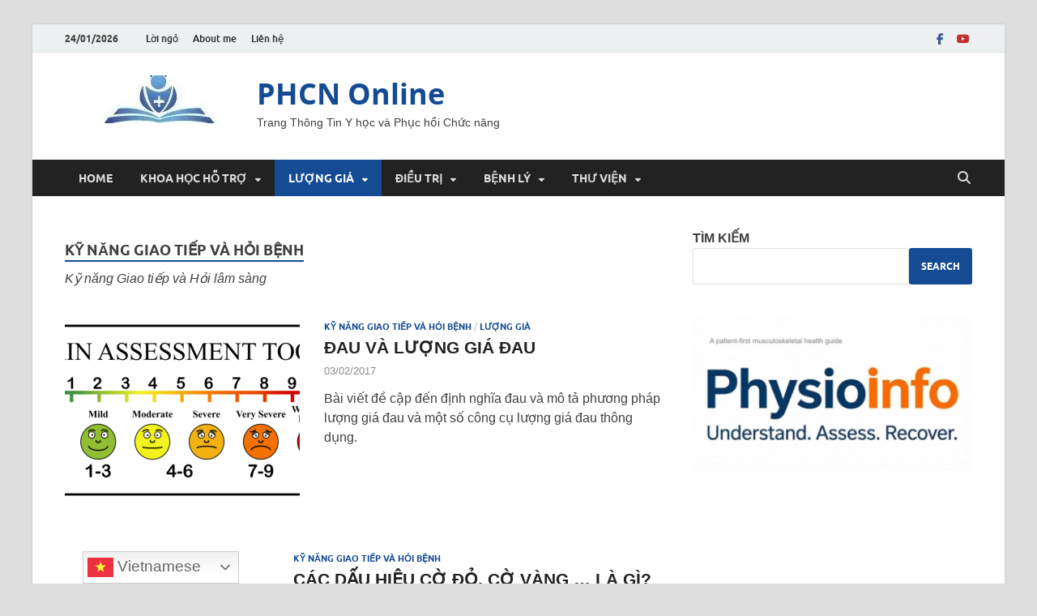

--- FILE ---
content_type: text/html; charset=UTF-8
request_url: https://phcn-online.com/category/phuong-phap-chan-doan/tham-kham/hoi-benh/
body_size: 57826
content:
<!DOCTYPE html>
<html dir="ltr" lang="vi" prefix="og: https://ogp.me/ns#">
<head>
<meta charset="UTF-8">
<meta name="viewport" content="width=device-width, initial-scale=1">
<link rel="profile" href="http://gmpg.org/xfn/11">

<style id="jetpack-boost-critical-css">@media all{.wp-block-image a{display:inline-block}.wp-block-image img{box-sizing:border-box;height:auto;max-width:100%;vertical-align:bottom}.wp-block-image .aligncenter{display:table}.wp-block-image .aligncenter{margin-left:auto;margin-right:auto}.wp-block-image figure{margin:0}ul{box-sizing:border-box}.wp-block-search__button{margin-left:10px;word-break:normal}:where(.wp-block-search__button){border:1px solid #ccc;padding:6px 10px}.wp-block-search__inside-wrapper{display:flex;flex:auto;flex-wrap:nowrap;max-width:100%}.wp-block-search__label{width:100%}.wp-block-search__input{appearance:none;border:1px solid #949494;flex-grow:1;margin-left:0;margin-right:0;min-width:3rem;padding:8px;text-decoration:unset!important}:where(.wp-block-search__input){font-family:inherit;font-size:inherit;font-style:inherit;font-weight:inherit;letter-spacing:inherit;line-height:inherit;text-transform:inherit}.aligncenter{clear:both}.screen-reader-text{border:0;clip:rect(1px,1px,1px,1px);clip-path:inset(50%);height:1px;margin:-1px;overflow:hidden;padding:0;position:absolute;width:1px;word-wrap:normal!important}html :where(img[class*=wp-image-]){height:auto;max-width:100%}:where(figure){margin:0 0 1em}#ays_tooltip{width:auto;padding:3px;box-sizing:border-box;word-break:keep-all;-webkit-hyphens:none;white-space:nowrap}@font-face{font-family:Ubuntu;font-weight:400;font-style:normal;font-display:swap}@font-face{font-family:Ubuntu;font-weight:500;font-style:normal;font-display:swap}@font-face{font-family:Ubuntu;font-weight:700;font-style:normal;font-display:swap}@font-face{font-family:"Open Sans";font-weight:400;font-style:normal;font-display:swap}@font-face{font-family:"Open Sans";font-weight:400;font-style:italic;font-display:swap}@font-face{font-family:"Open Sans";font-weight:700;font-style:normal;font-display:swap}@font-face{font-family:"Font Awesome 6 Brands";font-style:normal;font-weight:400;font-display:block}@font-face{font-family:"Font Awesome 6 Free";font-style:normal;font-weight:400;font-display:block}@font-face{font-family:"Font Awesome 6 Free";font-style:normal;font-weight:900;font-display:block}html{font-family:sans-serif;-webkit-text-size-adjust:100%;-ms-text-size-adjust:100%}body{margin:0}article,aside,figure,header,main,nav,section{display:block}a{background-color:#fff0}h1{font-size:2em;margin:.67em 0}img{border:0}svg:not(:root){overflow:hidden}figure{margin:1em 40px}button,input{color:inherit;font:inherit;margin:0}button{overflow:visible}button{text-transform:none}button,input[type=submit]{-webkit-appearance:button}input{line-height:normal}input[type=search]::-webkit-search-cancel-button{-webkit-appearance:none}body,button,input{color:#404040;font-family:Roboto,sans-serif;font-size:19px;font-size:1rem;line-height:1.5}h1,h2,h3,h4{clear:both;margin:.9em 0;line-height:1.3}h1{font-size:32px;font-size:2rem}h2{font-size:26px;font-size:1.75rem}h3{font-size:23px;font-size:1.5rem}h4{font-size:20px;font-size:1.25rem}p{margin:0 0 1.5em}html{box-sizing:border-box}*,:after,:before{box-sizing:inherit}body{background:#fff}.wp-block-search .wp-block-search__input{border:1px solid #ddd;height:45px;padding:10px;box-sizing:border-box;-webkit-appearance:none;border-radius:3px}.wp-block-search .wp-block-search__button{height:45px;border:none;padding:10px 15px;font-size:12px;font-size:.75rem;text-transform:uppercase;font-weight:700;background:#e74c3c;margin-left:0;margin-right:0;color:#fff}ul{margin:0 0 1.5em 1.5em;padding-left:2em}ul{list-style:disc}li>ul{margin-bottom:0;margin-left:1.5em}img{height:auto;max-width:100%}figure{margin:1em 0}button,input[type=submit]{border:none;border-radius:3px;background:#e74c3c;color:#fff;font-size:12px;font-size:.75rem;font-weight:700;line-height:1;padding:13px 20px;text-transform:uppercase;font-family:Ubuntu,sans-serif}input[type=search]{color:#666;border:1px solid #ddd;padding:8px 5px}a{color:#3498db;text-decoration:none}.hm-nav-container{position:relative;background-color:#222;clear:both}.main-navigation{background-color:#222;clear:both;display:block;float:left;font-family:Ubuntu,sans-serif;width:100%}.main-navigation a{line-height:20px;padding:12.5px 17px;color:#ddd}.main-navigation ul{display:none;font-size:14px;font-size:.875rem;font-weight:700;list-style:none;margin:0;padding-left:0;text-transform:uppercase}.main-navigation ul ul{box-shadow:0 3px 3px rgb(0 0 0/.2);float:left;font-weight:400;position:absolute;left:-999em;z-index:99999;background:#333;text-transform:none}.main-navigation ul ul ul{left:-999em;top:0}.main-navigation ul ul a{width:200px;padding:10px 17px}@media (max-width:991px){.main-navigation ul{display:none}}.main-navigation li{float:left;position:relative}.main-navigation a{display:block;text-decoration:none}.main-navigation .current-menu-ancestor>a,.main-navigation .current-menu-item>a{background-color:#e74c3c;color:#fff}.main-navigation .menu-item-has-children>a:after{content:"";line-height:1;font-size:11px;margin:1px 0 0 10px}.main-navigation .menu-item-has-children .menu-item-has-children>a:after{content:"";float:right;line-height:20px;font-size:11px;margin:0 0 0 10px}@media screen and (min-width:992px){.main-navigation ul{display:block}}#main-nav-button{color:#ddd;display:none;line-height:45px;margin:0 0 0 30px;text-align:left;padding:0 16px;font-weight:700;font-size:14px;text-transform:uppercase}@media (max-width:991px){#main-nav-button{display:inline-block}}#main-nav-button:before{content:""}.main-nav-btn-lbl{margin:0 0 0 10px}.responsive-mainnav{background:#333;display:none;padding-right:30px}@media (min-width:992px){.responsive-mainnav{display:none!important}}.hm-social-menu{display:inline-block;float:right;line-height:35px}.hm-social-menu a{display:inline-block;width:24px}.screen-reader-text{position:absolute;top:-9999em;left:-9999em}#hm-menu-social ul{list-style:none;margin:0;text-align:center;padding:0}#hm-menu-social ul li{display:inline-block;position:relative}#hm-menu-social li a::before{font-family:"Font Awesome 6 Brands";font-weight:400;-webkit-font-smoothing:antialiased;display:inline-block;text-rendering:auto;padding:0 5px;vertical-align:top;font-size:14px;color:#222}#hm-menu-social li a[href*="facebook.com"]::before{content:"";color:#3b5998}#hm-menu-social li a[href*="youtube.com"]::before{content:"";color:#c4302b}.hm-search-box-container{display:none}.hm-search-button-icon{float:right;position:absolute;top:0;right:35px;width:30px;line-height:45px;color:#ddd;background:#fff0;padding:0}@media (max-width:992px){.hm-search-button-icon{z-index:999999;text-align:center}}.hm-search-button-icon:before{font-size:16px;font-size:1rem}.hm-search-button-icon:before{content:"";display:inline-block}.hm-search-box-container{background:#fff;border:3px solid #e3e3e3;display:none;padding:5px;position:absolute;top:45px;width:345px;z-index:999}@media (max-width:480px){.hm-search-box-container{width:100%;right:0}}@media (min-width:481px){.hm-search-box-container{right:25px}}@media (min-width:768px){.hm-search-box-container{right:30px}}@media (min-width:992px){.hm-search-box-container{right:40px}}.hm-nwrap{margin:0 auto;position:relative}@media (min-width:992px){.hm-nwrap{max-width:990px}}@media (min-width:768px){.hm-nwrap{max-width:760px}}#main-nav-button:before,.hm-search-button-icon:before,.main-navigation .menu-item-has-children .menu-item-has-children>a:after,.main-navigation .menu-item-has-children>a:after{display:inline-block;text-rendering:auto;-webkit-font-smoothing:antialiased;font-family:"Font Awesome 6 Free";font-weight:900}.hm-breadcrumb-wrap{margin:0 0 10px;font-size:14px;font-weight:600}.archive .hm-breadcrumb-wrap{margin:0 0 15px}.screen-reader-text{clip:rect(1px,1px,1px,1px);position:absolute!important;height:1px;width:1px;overflow:hidden}.aligncenter{clear:both;display:block;margin-left:auto;margin-right:auto}.site-content:after,.site-content:before,.site-header:after,.site-header:before{content:"";display:table;table-layout:fixed}.site-content:after,.site-header:after{clear:both}.widget{margin:0 0 40px;display:block}.widget::after{content:"";clear:both;display:table}.widget-title{font-size:18px;font-size:1.125rem;border-bottom:2px solid #e74c3c;font-family:Ubuntu,sans-serif;font-weight:700;line-height:1.3;text-transform:uppercase;display:inline-block;margin-top:0;margin-bottom:24px}.hm-header-sidebar{max-width:100%;margin:20px 0 0;overflow:hidden;float:right}.hm-header-sidebar .widget{margin-bottom:20px}.widget a,.widget-area a{color:#222}.search-form{display:block;position:relative;margin:0;padding:0;overflow:hidden;width:100%}.search-form .search-field{display:block;margin:0;height:45px;padding:10px 85px 10px 10px;box-sizing:border-box;-webkit-appearance:none;border-radius:3px;width:100%}.search-form label{display:block}.search-form .search-field::-moz-placeholder{color:#aaa;font-style:italic}.search-form .search-field::placeholder{color:#aaa;font-style:italic}.search-form .search-submit{height:45px;position:absolute;top:0;right:0;border:none;padding:10px 20px;font-size:12px;font-size:.75rem;text-transform:uppercase;font-weight:700;background:#e74c3c;color:#fff}.hms-meta{color:#888;font-size:13px;font-size:.8125rem;margin:0}.hms-post{display:block;margin-bottom:25px;overflow:hidden}.hms-thumb{float:left;margin-right:15px}.hms-thumb img{max-width:125px;vertical-align:top}.hms-details{overflow:hidden}.hms-title{font-size:16px;font-size:1rem;margin:0 0 .8em;-ms-word-wrap:break-word;word-wrap:break-word}.hms-title a{color:#222;line-height:1.3}.hm-tabs-wdt #hitmag-comments,.hm-tabs-wdt #hitmag-tags{display:none}.hmw-comment{overflow:hidden;margin:0 0 1em}.hitmag_comment_post,.hmw-comment-author{font-weight:700}.hmw-comment{font-size:14px;margin-top:5px}.hmw_avatar{float:left;margin:0 1em 0 0}.hmw_avatar img{height:50px;width:50px;border-radius:50%}.hmw-comm-content{overflow:hidden}#hitmag-tags a{display:block;float:left;padding:4px 10px;font-weight:700;background:#e74c3c;color:#fff;margin:0 1px 1px 0;font-size:13px}.site-content{padding-bottom:60px}.hitmag-wrapper{background:#fff;margin:0 auto;box-shadow:0 0 2px #bbb}@media (min-width:768px){.hitmag-wrapper{max-width:760px}}@media (min-width:992px){.hitmag-wrapper{max-width:990px;margin-top:30px}}@media (min-width:1200px){.hitmag-wrapper{max-width:1200px}}.hm-container{margin:0 auto;padding:0 25px;position:relative}@media (min-width:768px){.hm-container{max-width:760px;padding:0 30px}}@media (min-width:992px){.hm-container{max-width:990px;padding:0 40px}}@media (min-width:1200px){.hm-container{max-width:1200px}}#primary.content-area{float:left;width:65.625%}@media (max-width:992px){#primary.content-area{width:100%;float:none}}#secondary.widget-area{float:right;width:30.8%}@media (max-width:992px){#secondary.widget-area{max-width:initial;width:100%;float:none}}.posts-wrap{position:relative}.posts-wrap::after{content:"";clear:both;display:table}.th-list-posts .hitmag-post .entry-summary{margin-bottom:1em}.th-list-posts .hitmag-post{overflow:hidden;clear:both}.th-list-posts .archive-thumb{float:left;margin:0 30px 16px 0}.th-list-posts .archive-thumb img{max-width:290px}@media (max-width:768px){.th-list-posts .archive-thumb{width:100%;float:none}}.th-list-posts .archive-content{overflow:hidden}@media (max-width:768px){.th-list-posts .archive-content{width:100%;float:none}}.hentry{margin:0 0 1.5em}.updated:not(.published){display:none}.entry-summary{margin:1.5em 0 0;-ms-word-wrap:break-word;word-wrap:break-word}html{font-size:16px}body{background:#ddd}.hm-logo{float:left}.hm-site-title{overflow:hidden;display:inline-block;margin-left:15px}.site-header{margin:0 0 40px}.hm-top-bar{height:35px;background:#ecf0f1;border-bottom:1px solid #ddd;font-family:Ubuntu,sans-serif}.hm-date{font-size:12px;font-size:.75rem;line-height:20px;margin:7.5px 15px 7.5px 0;float:left;font-weight:700}.header-main-area{overflow:hidden;clear:both}.site-branding{float:left;max-width:100%;margin:28px 0}.site-title{font-family:"Open Sans",sans-serif;font-size:36px;font-size:2.25rem;font-weight:700;margin:0;line-height:1.3}.site-title a{color:#e74c3c}.site-description{font-size:14px;font-size:.875rem;margin:2px 0 0 0}.hitmag-post{margin-bottom:50px}.hitmag-post .entry-title{font-size:21.008px;font-size:1.313rem;font-weight:700;line-height:1.3;margin:0 0 .286em;-ms-word-wrap:break-word;word-wrap:break-word}.hitmag-post .entry-title a{color:#222;line-height:1.3}.hitmag-post .entry-meta{color:#888;font-size:13px;font-size:.8125rem}.hitmag-post .entry-meta a{color:#888}.hitmag-post .entry-summary{margin:.813em 0 0}.hitmag-post .entry-summary p{margin:0 0 1.438em}.hitmag-post .cat-links{margin:0 0 .455em 0;font-size:11px;font-size:.6875rem;text-transform:uppercase;line-height:1.2}.archive-thumb{margin:0 0 16px}.archive-thumb img{vertical-align:middle}@media (max-width:768px){.archive-thumb img{width:100%}}.cat-links{font-family:Ubuntu,sans-serif;color:#bbb}.cat-links a{color:#e74c3c;font-weight:700}.arc-page-title{font-size:18px;font-size:1.125rem;padding:2px 0;border-bottom:2px solid #e74c3c;font-family:Ubuntu,sans-serif;font-weight:700;line-height:1.3;text-transform:uppercase;display:inline}.archive-description{margin-top:.625em;font-style:italic}.archive .page-header{margin-bottom:2.55em}.archive .page-header p{margin-bottom:0}.archive.category .page-header{margin-bottom:2.5em}.screen-reader-text{clip:rect(1px,1px,1px,1px);height:1px;overflow:hidden;position:absolute!important;width:1px;word-wrap:normal!important}:root{--swiper-theme-color:#007aff}.jp-carousel-overlay .swiper-container{margin-left:auto;margin-right:auto;position:relative;overflow:hidden;list-style:none;padding:0;z-index:1}.jp-carousel-overlay .swiper-wrapper{position:relative;width:100%;height:100%;z-index:1;display:flex;box-sizing:content-box}.jp-carousel-overlay .swiper-wrapper{transform:translate3d(0,0,0)}:root{--swiper-navigation-size:44px}.jp-carousel-overlay .swiper-button-next,.jp-carousel-overlay .swiper-button-prev{position:absolute;top:50%;width:calc(var(--swiper-navigation-size)/44*27);height:var(--swiper-navigation-size);margin-top:calc(0px - (var(--swiper-navigation-size)/ 2));z-index:10;display:flex;align-items:center;justify-content:center;color:var(--swiper-navigation-color,var(--swiper-theme-color))}.jp-carousel-overlay .swiper-button-next:after,.jp-carousel-overlay .swiper-button-prev:after{font-family:swiper-icons;font-size:var(--swiper-navigation-size);text-transform:none!important;letter-spacing:0;text-transform:none;font-variant:initial;line-height:1}.jp-carousel-overlay .swiper-button-prev{left:10px;right:auto}.jp-carousel-overlay .swiper-button-prev:after{content:"prev"}.jp-carousel-overlay .swiper-button-next{right:10px;left:auto}.jp-carousel-overlay .swiper-button-next:after{content:"next"}.jp-carousel-overlay .swiper-pagination{position:absolute;text-align:center;transform:translate3d(0,0,0);z-index:10}:root{--jp-carousel-primary-color:#fff;--jp-carousel-primary-subtle-color:#999;--jp-carousel-bg-color:#000;--jp-carousel-bg-faded-color:#222}.jp-carousel-overlay .swiper-button-next,.jp-carousel-overlay .swiper-button-prev{background-image:none}.jp-carousel-wrap *{line-height:inherit}.jp-carousel-wrap.swiper-container{height:auto;width:100vw}.jp-carousel-overlay .swiper-button-next,.jp-carousel-overlay .swiper-button-prev{opacity:.5;height:initial;width:initial;padding:20px 40px;background-image:none}.jp-carousel-overlay .swiper-button-next:after,.jp-carousel-overlay .swiper-button-prev:after{content:none}.jp-carousel-overlay .swiper-button-next svg,.jp-carousel-overlay .swiper-button-prev svg{height:30px;width:28px;background:var(--jp-carousel-bg-color);border-radius:4px}.jp-carousel-overlay{font-family:"Helvetica Neue",sans-serif!important;z-index:2147483647;overflow-x:hidden;overflow-y:auto;direction:ltr;position:fixed;top:0;right:0;bottom:0;left:0;background:var(--jp-carousel-bg-color)}.jp-carousel-overlay *{box-sizing:border-box}.jp-carousel-overlay h2:before,.jp-carousel-overlay h3:before{content:none;display:none}.jp-carousel-overlay .swiper-container .swiper-button-prev{left:0;right:auto}.jp-carousel-overlay .swiper-container .swiper-button-next{right:0;left:auto}.jp-carousel-container{display:grid;grid-template-rows:1fr 64px;height:100%}.jp-carousel-info{display:flex;flex-direction:column;text-align:left!important;-webkit-font-smoothing:subpixel-antialiased!important;z-index:100;background-color:var(--jp-carousel-bg-color);opacity:1}.jp-carousel-info-footer{position:relative;background-color:var(--jp-carousel-bg-color);height:64px;display:flex;align-items:center;justify-content:space-between;width:100vw}.jp-carousel-info-extra{display:none;background-color:var(--jp-carousel-bg-color);padding:35px;width:100vw;border-top:1px solid var(--jp-carousel-bg-faded-color)}.jp-carousel-title-and-caption{margin-bottom:15px}.jp-carousel-photo-info{left:0!important;width:100%!important}.jp-carousel-comments-wrapper{padding:0;width:100%!important;display:none}.jp-carousel-close-hint{letter-spacing:0!important;position:fixed;top:20px;right:30px;padding:10px;text-align:right;width:45px;height:45px;z-index:15;color:var(--jp-carousel-primary-color)}.jp-carousel-close-hint svg{padding:3px 2px;background:var(--jp-carousel-bg-color);border-radius:4px}.jp-carousel-pagination-container{flex:1;margin:0 15px 0 35px}.jp-carousel-pagination,.jp-swiper-pagination{color:var(--jp-carousel-primary-color);font-size:15px;font-weight:400;white-space:nowrap;display:none;position:static!important}.jp-carousel-pagination-container .swiper-pagination{text-align:left;line-height:8px}.jp-carousel-pagination{padding-left:5px}.jp-carousel-info-footer .jp-carousel-photo-title-container{flex-basis:50vw;flex:4;justify-content:center;overflow:hidden;margin:0}.jp-carousel-photo-caption,.jp-carousel-photo-title{background:0 0!important;border:none!important;display:inline-block;font:normal 20px/1.3em"Helvetica Neue",sans-serif;line-height:normal;letter-spacing:0!important;margin:0 0 10px 0;padding:0;overflow:hidden;text-shadow:none!important;text-transform:none!important;color:var(--jp-carousel-primary-color)}.jp-carousel-info-footer .jp-carousel-photo-caption{text-align:center;font-size:15px;white-space:nowrap;color:var(--jp-carousel-primary-subtle-color);margin:0;text-overflow:ellipsis}.jp-carousel-photo-title{font-size:32px;margin-bottom:2px}.jp-carousel-photo-description{color:var(--jp-carousel-primary-subtle-color);font-size:16px;margin:25px 0;width:100%}.jp-carousel-photo-description{overflow:hidden;overflow-wrap:break-word}.jp-carousel-caption{font-size:14px;font-weight:400;margin:0}.jp-carousel-image-meta{color:var(--jp-carousel-primary-color);font-size:13px;font:12px/1.4"Helvetica Neue",sans-serif!important;width:100%;display:none}.jp-carousel-image-meta ul{margin:0!important;padding:0!important;list-style:none!important}a.jp-carousel-image-download{display:inline-block;clear:both;color:var(--jp-carousel-primary-subtle-color);line-height:1;font-weight:400;font-size:14px;text-decoration:none}a.jp-carousel-image-download svg{display:inline-block;vertical-align:middle;margin:0 3px;padding-bottom:2px}#jp-carousel-loading-overlay{display:none;position:fixed;top:0;bottom:0;left:0;right:0}#jp-carousel-loading-wrapper{display:flex;align-items:center;justify-content:center;height:100vh;width:100vw}#jp-carousel-library-loading,#jp-carousel-library-loading:after{border-radius:50%;width:40px;height:40px}#jp-carousel-library-loading{float:left;margin:22px 0 0 10px;font-size:10px;position:relative;text-indent:-9999em;border-top:8px solid rgb(255 255 255/.2);border-right:8px solid rgb(255 255 255/.2);border-bottom:8px solid rgb(255 255 255/.2);border-left:8px solid var(--jp-carousel-primary-color);-webkit-transform:translateZ(0);-ms-transform:translateZ(0);transform:translateZ(0)}.jp-carousel-info-content-wrapper{max-width:800px;margin:auto}.jp-carousel-photo-icons-container{flex:1;display:block;text-align:right;margin:0 20px 0 30px;white-space:nowrap}.jp-carousel-icon-btn{padding:16px;text-decoration:none;border:none;background:0 0;display:inline-block;height:64px}.jp-carousel-icon{border:none;display:inline-block;line-height:0;font-weight:400;font-style:normal;border-radius:4px;width:31px;padding:4px 3px 3px}.jp-carousel-icon svg{display:inline-block}.jp-carousel-overlay rect{fill:var(--jp-carousel-primary-color)}@media only screen and (max-width:760px){.jp-carousel-overlay .swiper-container .swiper-button-next,.jp-carousel-overlay .swiper-container .swiper-button-prev{display:none!important}.jp-carousel-image-meta{float:none!important;width:100%!important;-moz-box-sizing:border-box;-webkit-box-sizing:border-box;box-sizing:border-box;margin-left:0}.jp-carousel-close-hint{font-size:26px!important;position:fixed!important;top:10px;right:10px}.jp-carousel-wrap{background-color:var(--jp-carousel-bg-color)}.jp-carousel-caption{overflow:visible!important}.jp-carousel-info-footer .jp-carousel-photo-title-container{display:none}.jp-carousel-photo-icons-container{margin:0 10px 0 0;white-space:nowrap}.jp-carousel-icon-btn{padding-left:20px}.jp-carousel-pagination{padding-left:5px}.jp-carousel-pagination-container{margin-left:25px}}}@media all{.wp-block-image a{display:inline-block}.wp-block-image img{box-sizing:border-box;height:auto;max-width:100%;vertical-align:bottom}.wp-block-image .aligncenter{display:table}.wp-block-image .aligncenter{margin-left:auto;margin-right:auto}.wp-block-image figure{margin:0}ul{box-sizing:border-box}.wp-block-search__button{margin-left:10px;word-break:normal}:where(.wp-block-search__button){border:1px solid #ccc;padding:6px 10px}.wp-block-search__inside-wrapper{display:flex;flex:auto;flex-wrap:nowrap;max-width:100%}.wp-block-search__label{width:100%}.wp-block-search__input{appearance:none;border:1px solid #949494;flex-grow:1;margin-left:0;margin-right:0;min-width:3rem;padding:8px;text-decoration:unset!important}:where(.wp-block-search__input){font-family:inherit;font-size:inherit;font-style:inherit;font-weight:inherit;letter-spacing:inherit;line-height:inherit;text-transform:inherit}.aligncenter{clear:both}.screen-reader-text{border:0;clip:rect(1px,1px,1px,1px);clip-path:inset(50%);height:1px;margin:-1px;overflow:hidden;padding:0;position:absolute;width:1px;word-wrap:normal!important}html :where(img[class*=wp-image-]){height:auto;max-width:100%}:where(figure){margin:0 0 1em}#ays_tooltip{width:auto;padding:3px;box-sizing:border-box;word-break:keep-all;-webkit-hyphens:none;white-space:nowrap}@font-face{font-family:Ubuntu;font-weight:400;font-style:normal;font-display:swap}@font-face{font-family:Ubuntu;font-weight:500;font-style:normal;font-display:swap}@font-face{font-family:Ubuntu;font-weight:700;font-style:normal;font-display:swap}@font-face{font-family:"Open Sans";font-weight:400;font-style:normal;font-display:swap}@font-face{font-family:"Open Sans";font-weight:400;font-style:italic;font-display:swap}@font-face{font-family:"Open Sans";font-weight:700;font-style:normal;font-display:swap}@font-face{font-family:"Font Awesome 6 Brands";font-style:normal;font-weight:400;font-display:block}@font-face{font-family:"Font Awesome 6 Free";font-style:normal;font-weight:400;font-display:block}@font-face{font-family:"Font Awesome 6 Free";font-style:normal;font-weight:900;font-display:block}html{font-family:sans-serif;-webkit-text-size-adjust:100%;-ms-text-size-adjust:100%}body{margin:0}article,aside,figure,header,main,nav,section{display:block}a{background-color:#fff0}h1{font-size:2em;margin:.67em 0}img{border:0}svg:not(:root){overflow:hidden}figure{margin:1em 40px}button,input{color:inherit;font:inherit;margin:0}button{overflow:visible}button{text-transform:none}button,input[type=submit]{-webkit-appearance:button}input{line-height:normal}input[type=search]::-webkit-search-cancel-button{-webkit-appearance:none}body,button,input{color:#404040;font-family:Roboto,sans-serif;font-size:19px;font-size:1rem;line-height:1.5}h1,h2,h3,h4{clear:both;margin:.9em 0;line-height:1.3}h1{font-size:32px;font-size:2rem}h2{font-size:26px;font-size:1.75rem}h3{font-size:23px;font-size:1.5rem}h4{font-size:20px;font-size:1.25rem}p{margin:0 0 1.5em}html{box-sizing:border-box}*,:after,:before{box-sizing:inherit}body{background:#fff}.wp-block-search .wp-block-search__input{border:1px solid #ddd;height:45px;padding:10px;box-sizing:border-box;-webkit-appearance:none;border-radius:3px}.wp-block-search .wp-block-search__button{height:45px;border:none;padding:10px 15px;font-size:12px;font-size:.75rem;text-transform:uppercase;font-weight:700;background:#e74c3c;margin-left:0;margin-right:0;color:#fff}ul{margin:0 0 1.5em 1.5em;padding-left:2em}ul{list-style:disc}li>ul{margin-bottom:0;margin-left:1.5em}img{height:auto;max-width:100%}figure{margin:1em 0}button,input[type=submit]{border:none;border-radius:3px;background:#e74c3c;color:#fff;font-size:12px;font-size:.75rem;font-weight:700;line-height:1;padding:13px 20px;text-transform:uppercase;font-family:Ubuntu,sans-serif}input[type=search]{color:#666;border:1px solid #ddd;padding:8px 5px}a{color:#3498db;text-decoration:none}.hm-nav-container{position:relative;background-color:#222;clear:both}.main-navigation{background-color:#222;clear:both;display:block;float:left;font-family:Ubuntu,sans-serif;width:100%}.main-navigation a{line-height:20px;padding:12.5px 17px;color:#ddd}.main-navigation ul{display:none;font-size:14px;font-size:.875rem;font-weight:700;list-style:none;margin:0;padding-left:0;text-transform:uppercase}.main-navigation ul ul{box-shadow:0 3px 3px rgb(0 0 0/.2);float:left;font-weight:400;position:absolute;left:-999em;z-index:99999;background:#333;text-transform:none}.main-navigation ul ul ul{left:-999em;top:0}.main-navigation ul ul a{width:200px;padding:10px 17px}@media (max-width:991px){.main-navigation ul{display:none}}.main-navigation li{float:left;position:relative}.main-navigation a{display:block;text-decoration:none}.main-navigation .current-menu-ancestor>a,.main-navigation .current-menu-item>a{background-color:#e74c3c;color:#fff}.main-navigation .menu-item-has-children>a:after{content:"";line-height:1;font-size:11px;margin:1px 0 0 10px}.main-navigation .menu-item-has-children .menu-item-has-children>a:after{content:"";float:right;line-height:20px;font-size:11px;margin:0 0 0 10px}@media screen and (min-width:992px){.main-navigation ul{display:block}}#main-nav-button{color:#ddd;display:none;line-height:45px;margin:0 0 0 30px;text-align:left;padding:0 16px;font-weight:700;font-size:14px;text-transform:uppercase}@media (max-width:991px){#main-nav-button{display:inline-block}}#main-nav-button:before{content:""}.main-nav-btn-lbl{margin:0 0 0 10px}.responsive-mainnav{background:#333;display:none;padding-right:30px}@media (min-width:992px){.responsive-mainnav{display:none!important}}.hm-social-menu{display:inline-block;float:right;line-height:35px}.hm-social-menu a{display:inline-block;width:24px}.screen-reader-text{position:absolute;top:-9999em;left:-9999em}#hm-menu-social ul{list-style:none;margin:0;text-align:center;padding:0}#hm-menu-social ul li{display:inline-block;position:relative}#hm-menu-social li a::before{font-family:"Font Awesome 6 Brands";font-weight:400;-webkit-font-smoothing:antialiased;display:inline-block;text-rendering:auto;padding:0 5px;vertical-align:top;font-size:14px;color:#222}#hm-menu-social li a[href*="facebook.com"]::before{content:"";color:#3b5998}#hm-menu-social li a[href*="youtube.com"]::before{content:"";color:#c4302b}.hm-search-box-container{display:none}.hm-search-button-icon{float:right;position:absolute;top:0;right:35px;width:30px;line-height:45px;color:#ddd;background:#fff0;padding:0}@media (max-width:992px){.hm-search-button-icon{z-index:999999;text-align:center}}.hm-search-button-icon:before{font-size:16px;font-size:1rem}.hm-search-button-icon:before{content:"";display:inline-block}.hm-search-box-container{background:#fff;border:3px solid #e3e3e3;display:none;padding:5px;position:absolute;top:45px;width:345px;z-index:999}@media (max-width:480px){.hm-search-box-container{width:100%;right:0}}@media (min-width:481px){.hm-search-box-container{right:25px}}@media (min-width:768px){.hm-search-box-container{right:30px}}@media (min-width:992px){.hm-search-box-container{right:40px}}.hm-nwrap{margin:0 auto;position:relative}@media (min-width:992px){.hm-nwrap{max-width:990px}}@media (min-width:768px){.hm-nwrap{max-width:760px}}#main-nav-button:before,.hm-search-button-icon:before,.main-navigation .menu-item-has-children .menu-item-has-children>a:after,.main-navigation .menu-item-has-children>a:after{display:inline-block;text-rendering:auto;-webkit-font-smoothing:antialiased;font-family:"Font Awesome 6 Free";font-weight:900}.hm-breadcrumb-wrap{margin:0 0 10px;font-size:14px;font-weight:600}.archive .hm-breadcrumb-wrap{margin:0 0 15px}.screen-reader-text{clip:rect(1px,1px,1px,1px);position:absolute!important;height:1px;width:1px;overflow:hidden}.aligncenter{clear:both;display:block;margin-left:auto;margin-right:auto}.site-content:after,.site-content:before,.site-header:after,.site-header:before{content:"";display:table;table-layout:fixed}.site-content:after,.site-header:after{clear:both}.widget{margin:0 0 40px;display:block}.widget::after{content:"";clear:both;display:table}.widget-title{font-size:18px;font-size:1.125rem;border-bottom:2px solid #e74c3c;font-family:Ubuntu,sans-serif;font-weight:700;line-height:1.3;text-transform:uppercase;display:inline-block;margin-top:0;margin-bottom:24px}.hm-header-sidebar{max-width:100%;margin:20px 0 0;overflow:hidden;float:right}.hm-header-sidebar .widget{margin-bottom:20px}.widget a,.widget-area a{color:#222}.search-form{display:block;position:relative;margin:0;padding:0;overflow:hidden;width:100%}.search-form .search-field{display:block;margin:0;height:45px;padding:10px 85px 10px 10px;box-sizing:border-box;-webkit-appearance:none;border-radius:3px;width:100%}.search-form label{display:block}.search-form .search-field::-moz-placeholder{color:#aaa;font-style:italic}.search-form .search-field::placeholder{color:#aaa;font-style:italic}.search-form .search-submit{height:45px;position:absolute;top:0;right:0;border:none;padding:10px 20px;font-size:12px;font-size:.75rem;text-transform:uppercase;font-weight:700;background:#e74c3c;color:#fff}.hms-meta{color:#888;font-size:13px;font-size:.8125rem;margin:0}.hms-post{display:block;margin-bottom:25px;overflow:hidden}.hms-thumb{float:left;margin-right:15px}.hms-thumb img{max-width:125px;vertical-align:top}.hms-details{overflow:hidden}.hms-title{font-size:16px;font-size:1rem;margin:0 0 .8em;-ms-word-wrap:break-word;word-wrap:break-word}.hms-title a{color:#222;line-height:1.3}.hm-tabs-wdt #hitmag-comments,.hm-tabs-wdt #hitmag-tags{display:none}.hmw-comment{overflow:hidden;margin:0 0 1em}.hitmag_comment_post,.hmw-comment-author{font-weight:700}.hmw-comment{font-size:14px;margin-top:5px}.hmw_avatar{float:left;margin:0 1em 0 0}.hmw_avatar img{height:50px;width:50px;border-radius:50%}.hmw-comm-content{overflow:hidden}#hitmag-tags a{display:block;float:left;padding:4px 10px;font-weight:700;background:#e74c3c;color:#fff;margin:0 1px 1px 0;font-size:13px}.site-content{padding-bottom:60px}.hitmag-wrapper{background:#fff;margin:0 auto;box-shadow:0 0 2px #bbb}@media (min-width:768px){.hitmag-wrapper{max-width:760px}}@media (min-width:992px){.hitmag-wrapper{max-width:990px;margin-top:30px}}@media (min-width:1200px){.hitmag-wrapper{max-width:1200px}}.hm-container{margin:0 auto;padding:0 25px;position:relative}@media (min-width:768px){.hm-container{max-width:760px;padding:0 30px}}@media (min-width:992px){.hm-container{max-width:990px;padding:0 40px}}@media (min-width:1200px){.hm-container{max-width:1200px}}#primary.content-area{float:left;width:65.625%}@media (max-width:992px){#primary.content-area{width:100%;float:none}}#secondary.widget-area{float:right;width:30.8%}@media (max-width:992px){#secondary.widget-area{max-width:initial;width:100%;float:none}}.posts-wrap{position:relative}.posts-wrap::after{content:"";clear:both;display:table}.th-list-posts .hitmag-post .entry-summary{margin-bottom:1em}.th-list-posts .hitmag-post{overflow:hidden;clear:both}.th-list-posts .archive-thumb{float:left;margin:0 30px 16px 0}.th-list-posts .archive-thumb img{max-width:290px}@media (max-width:768px){.th-list-posts .archive-thumb{width:100%;float:none}}.th-list-posts .archive-content{overflow:hidden}@media (max-width:768px){.th-list-posts .archive-content{width:100%;float:none}}.hentry{margin:0 0 1.5em}.updated:not(.published){display:none}.entry-summary{margin:1.5em 0 0;-ms-word-wrap:break-word;word-wrap:break-word}html{font-size:16px}body{background:#ddd}.hm-logo{float:left}.hm-site-title{overflow:hidden;display:inline-block;margin-left:15px}.site-header{margin:0 0 40px}.hm-top-bar{height:35px;background:#ecf0f1;border-bottom:1px solid #ddd;font-family:Ubuntu,sans-serif}.hm-date{font-size:12px;font-size:.75rem;line-height:20px;margin:7.5px 15px 7.5px 0;float:left;font-weight:700}.header-main-area{overflow:hidden;clear:both}.site-branding{float:left;max-width:100%;margin:28px 0}.site-title{font-family:"Open Sans",sans-serif;font-size:36px;font-size:2.25rem;font-weight:700;margin:0;line-height:1.3}.site-title a{color:#e74c3c}.site-description{font-size:14px;font-size:.875rem;margin:2px 0 0 0}.hitmag-post{margin-bottom:50px}.hitmag-post .entry-title{font-size:21.008px;font-size:1.313rem;font-weight:700;line-height:1.3;margin:0 0 .286em;-ms-word-wrap:break-word;word-wrap:break-word}.hitmag-post .entry-title a{color:#222;line-height:1.3}.hitmag-post .entry-meta{color:#888;font-size:13px;font-size:.8125rem}.hitmag-post .entry-meta a{color:#888}.hitmag-post .entry-summary{margin:.813em 0 0}.hitmag-post .entry-summary p{margin:0 0 1.438em}.hitmag-post .cat-links{margin:0 0 .455em 0;font-size:11px;font-size:.6875rem;text-transform:uppercase;line-height:1.2}.archive-thumb{margin:0 0 16px}.archive-thumb img{vertical-align:middle}@media (max-width:768px){.archive-thumb img{width:100%}}.cat-links{font-family:Ubuntu,sans-serif;color:#bbb}.cat-links a{color:#e74c3c;font-weight:700}.arc-page-title{font-size:18px;font-size:1.125rem;padding:2px 0;border-bottom:2px solid #e74c3c;font-family:Ubuntu,sans-serif;font-weight:700;line-height:1.3;text-transform:uppercase;display:inline}.archive-description{margin-top:.625em;font-style:italic}.archive .page-header{margin-bottom:2.55em}.archive .page-header p{margin-bottom:0}.archive.category .page-header{margin-bottom:2.5em}.screen-reader-text{clip:rect(1px,1px,1px,1px);height:1px;overflow:hidden;position:absolute!important;width:1px;word-wrap:normal!important}:root{--swiper-theme-color:#007aff}.jp-carousel-overlay .swiper-container{margin-left:auto;margin-right:auto;position:relative;overflow:hidden;list-style:none;padding:0;z-index:1}.jp-carousel-overlay .swiper-wrapper{position:relative;width:100%;height:100%;z-index:1;display:flex;box-sizing:content-box}.jp-carousel-overlay .swiper-wrapper{transform:translate3d(0,0,0)}:root{--swiper-navigation-size:44px}.jp-carousel-overlay .swiper-button-next,.jp-carousel-overlay .swiper-button-prev{position:absolute;top:50%;width:calc(var(--swiper-navigation-size)/44*27);height:var(--swiper-navigation-size);margin-top:calc(0px - (var(--swiper-navigation-size)/ 2));z-index:10;display:flex;align-items:center;justify-content:center;color:var(--swiper-navigation-color,var(--swiper-theme-color))}.jp-carousel-overlay .swiper-button-next:after,.jp-carousel-overlay .swiper-button-prev:after{font-family:swiper-icons;font-size:var(--swiper-navigation-size);text-transform:none!important;letter-spacing:0;text-transform:none;font-variant:initial;line-height:1}.jp-carousel-overlay .swiper-button-prev{left:10px;right:auto}.jp-carousel-overlay .swiper-button-prev:after{content:"prev"}.jp-carousel-overlay .swiper-button-next{right:10px;left:auto}.jp-carousel-overlay .swiper-button-next:after{content:"next"}.jp-carousel-overlay .swiper-pagination{position:absolute;text-align:center;transform:translate3d(0,0,0);z-index:10}:root{--jp-carousel-primary-color:#fff;--jp-carousel-primary-subtle-color:#999;--jp-carousel-bg-color:#000;--jp-carousel-bg-faded-color:#222}.jp-carousel-overlay .swiper-button-next,.jp-carousel-overlay .swiper-button-prev{background-image:none}.jp-carousel-wrap *{line-height:inherit}.jp-carousel-wrap.swiper-container{height:auto;width:100vw}.jp-carousel-overlay .swiper-button-next,.jp-carousel-overlay .swiper-button-prev{opacity:.5;height:initial;width:initial;padding:20px 40px;background-image:none}.jp-carousel-overlay .swiper-button-next:after,.jp-carousel-overlay .swiper-button-prev:after{content:none}.jp-carousel-overlay .swiper-button-next svg,.jp-carousel-overlay .swiper-button-prev svg{height:30px;width:28px;background:var(--jp-carousel-bg-color);border-radius:4px}.jp-carousel-overlay{font-family:"Helvetica Neue",sans-serif!important;z-index:2147483647;overflow-x:hidden;overflow-y:auto;direction:ltr;position:fixed;top:0;right:0;bottom:0;left:0;background:var(--jp-carousel-bg-color)}.jp-carousel-overlay *{box-sizing:border-box}.jp-carousel-overlay h2:before,.jp-carousel-overlay h3:before{content:none;display:none}.jp-carousel-overlay .swiper-container .swiper-button-prev{left:0;right:auto}.jp-carousel-overlay .swiper-container .swiper-button-next{right:0;left:auto}.jp-carousel-container{display:grid;grid-template-rows:1fr 64px;height:100%}.jp-carousel-info{display:flex;flex-direction:column;text-align:left!important;-webkit-font-smoothing:subpixel-antialiased!important;z-index:100;background-color:var(--jp-carousel-bg-color);opacity:1}.jp-carousel-info-footer{position:relative;background-color:var(--jp-carousel-bg-color);height:64px;display:flex;align-items:center;justify-content:space-between;width:100vw}.jp-carousel-info-extra{display:none;background-color:var(--jp-carousel-bg-color);padding:35px;width:100vw;border-top:1px solid var(--jp-carousel-bg-faded-color)}.jp-carousel-title-and-caption{margin-bottom:15px}.jp-carousel-photo-info{left:0!important;width:100%!important}.jp-carousel-comments-wrapper{padding:0;width:100%!important;display:none}.jp-carousel-close-hint{letter-spacing:0!important;position:fixed;top:20px;right:30px;padding:10px;text-align:right;width:45px;height:45px;z-index:15;color:var(--jp-carousel-primary-color)}.jp-carousel-close-hint svg{padding:3px 2px;background:var(--jp-carousel-bg-color);border-radius:4px}.jp-carousel-pagination-container{flex:1;margin:0 15px 0 35px}.jp-carousel-pagination,.jp-swiper-pagination{color:var(--jp-carousel-primary-color);font-size:15px;font-weight:400;white-space:nowrap;display:none;position:static!important}.jp-carousel-pagination-container .swiper-pagination{text-align:left;line-height:8px}.jp-carousel-pagination{padding-left:5px}.jp-carousel-info-footer .jp-carousel-photo-title-container{flex-basis:50vw;flex:4;justify-content:center;overflow:hidden;margin:0}.jp-carousel-photo-caption,.jp-carousel-photo-title{background:0 0!important;border:none!important;display:inline-block;font:normal 20px/1.3em"Helvetica Neue",sans-serif;line-height:normal;letter-spacing:0!important;margin:0 0 10px 0;padding:0;overflow:hidden;text-shadow:none!important;text-transform:none!important;color:var(--jp-carousel-primary-color)}.jp-carousel-info-footer .jp-carousel-photo-caption{text-align:center;font-size:15px;white-space:nowrap;color:var(--jp-carousel-primary-subtle-color);margin:0;text-overflow:ellipsis}.jp-carousel-photo-title{font-size:32px;margin-bottom:2px}.jp-carousel-photo-description{color:var(--jp-carousel-primary-subtle-color);font-size:16px;margin:25px 0;width:100%}.jp-carousel-photo-description{overflow:hidden;overflow-wrap:break-word}.jp-carousel-caption{font-size:14px;font-weight:400;margin:0}.jp-carousel-image-meta{color:var(--jp-carousel-primary-color);font-size:13px;font:12px/1.4"Helvetica Neue",sans-serif!important;width:100%;display:none}.jp-carousel-image-meta ul{margin:0!important;padding:0!important;list-style:none!important}a.jp-carousel-image-download{display:inline-block;clear:both;color:var(--jp-carousel-primary-subtle-color);line-height:1;font-weight:400;font-size:14px;text-decoration:none}a.jp-carousel-image-download svg{display:inline-block;vertical-align:middle;margin:0 3px;padding-bottom:2px}#jp-carousel-loading-overlay{display:none;position:fixed;top:0;bottom:0;left:0;right:0}#jp-carousel-loading-wrapper{display:flex;align-items:center;justify-content:center;height:100vh;width:100vw}#jp-carousel-library-loading,#jp-carousel-library-loading:after{border-radius:50%;width:40px;height:40px}#jp-carousel-library-loading{float:left;margin:22px 0 0 10px;font-size:10px;position:relative;text-indent:-9999em;border-top:8px solid rgb(255 255 255/.2);border-right:8px solid rgb(255 255 255/.2);border-bottom:8px solid rgb(255 255 255/.2);border-left:8px solid var(--jp-carousel-primary-color);-webkit-transform:translateZ(0);-ms-transform:translateZ(0);transform:translateZ(0)}.jp-carousel-info-content-wrapper{max-width:800px;margin:auto}.jp-carousel-photo-icons-container{flex:1;display:block;text-align:right;margin:0 20px 0 30px;white-space:nowrap}.jp-carousel-icon-btn{padding:16px;text-decoration:none;border:none;background:0 0;display:inline-block;height:64px}.jp-carousel-icon{border:none;display:inline-block;line-height:0;font-weight:400;font-style:normal;border-radius:4px;width:31px;padding:4px 3px 3px}.jp-carousel-icon svg{display:inline-block}.jp-carousel-overlay rect{fill:var(--jp-carousel-primary-color)}@media only screen and (max-width:760px){.jp-carousel-overlay .swiper-container .swiper-button-next,.jp-carousel-overlay .swiper-container .swiper-button-prev{display:none!important}.jp-carousel-image-meta{float:none!important;width:100%!important;-moz-box-sizing:border-box;-webkit-box-sizing:border-box;box-sizing:border-box;margin-left:0}.jp-carousel-close-hint{font-size:26px!important;position:fixed!important;top:10px;right:10px}.jp-carousel-wrap{background-color:var(--jp-carousel-bg-color)}.jp-carousel-caption{overflow:visible!important}.jp-carousel-info-footer .jp-carousel-photo-title-container{display:none}.jp-carousel-photo-icons-container{margin:0 10px 0 0;white-space:nowrap}.jp-carousel-icon-btn{padding-left:20px}.jp-carousel-pagination{padding-left:5px}.jp-carousel-pagination-container{margin-left:25px}}}</style><title>PHCN Online - Kỹ năng Giao tiếp và Hỏi bệnh</title>
	<style>img:is([sizes="auto" i], [sizes^="auto," i]) { contain-intrinsic-size: 3000px 1500px }</style>
	
		<!-- All in One SEO 4.9.3 - aioseo.com -->
	<meta name="description" content="Kỹ năng Giao tiếp và Hỏi lâm sàng" />
	<meta name="robots" content="max-image-preview:large" />
	<link rel="canonical" href="https://phcn-online.com/category/phuong-phap-chan-doan/tham-kham/hoi-benh/" />
	<meta name="generator" content="All in One SEO (AIOSEO) 4.9.3" />
		<script data-jetpack-boost="ignore" type="application/ld+json" class="aioseo-schema">
			{"@context":"https:\/\/schema.org","@graph":[{"@type":"BreadcrumbList","@id":"https:\/\/phcn-online.com\/category\/phuong-phap-chan-doan\/tham-kham\/hoi-benh\/#breadcrumblist","itemListElement":[{"@type":"ListItem","@id":"https:\/\/phcn-online.com#listItem","position":1,"name":"Home","item":"https:\/\/phcn-online.com","nextItem":{"@type":"ListItem","@id":"https:\/\/phcn-online.com\/category\/phuong-phap-chan-doan\/#listItem","name":"C\u00c1C PH\u01af\u01a0NG PH\u00c1P CH\u1ea8N \u0110O\u00c1N - L\u01af\u1ee2NG GI\u00c1"}},{"@type":"ListItem","@id":"https:\/\/phcn-online.com\/category\/phuong-phap-chan-doan\/#listItem","position":2,"name":"C\u00c1C PH\u01af\u01a0NG PH\u00c1P CH\u1ea8N \u0110O\u00c1N - L\u01af\u1ee2NG GI\u00c1","item":"https:\/\/phcn-online.com\/category\/phuong-phap-chan-doan\/","nextItem":{"@type":"ListItem","@id":"https:\/\/phcn-online.com\/category\/phuong-phap-chan-doan\/tham-kham\/#listItem","name":"Th\u0103m kh\u00e1m"},"previousItem":{"@type":"ListItem","@id":"https:\/\/phcn-online.com#listItem","name":"Home"}},{"@type":"ListItem","@id":"https:\/\/phcn-online.com\/category\/phuong-phap-chan-doan\/tham-kham\/#listItem","position":3,"name":"Th\u0103m kh\u00e1m","item":"https:\/\/phcn-online.com\/category\/phuong-phap-chan-doan\/tham-kham\/","nextItem":{"@type":"ListItem","@id":"https:\/\/phcn-online.com\/category\/phuong-phap-chan-doan\/tham-kham\/hoi-benh\/#listItem","name":"K\u1ef9 n\u0103ng Giao ti\u1ebfp v\u00e0 H\u1ecfi b\u1ec7nh"},"previousItem":{"@type":"ListItem","@id":"https:\/\/phcn-online.com\/category\/phuong-phap-chan-doan\/#listItem","name":"C\u00c1C PH\u01af\u01a0NG PH\u00c1P CH\u1ea8N \u0110O\u00c1N - L\u01af\u1ee2NG GI\u00c1"}},{"@type":"ListItem","@id":"https:\/\/phcn-online.com\/category\/phuong-phap-chan-doan\/tham-kham\/hoi-benh\/#listItem","position":4,"name":"K\u1ef9 n\u0103ng Giao ti\u1ebfp v\u00e0 H\u1ecfi b\u1ec7nh","previousItem":{"@type":"ListItem","@id":"https:\/\/phcn-online.com\/category\/phuong-phap-chan-doan\/tham-kham\/#listItem","name":"Th\u0103m kh\u00e1m"}}]},{"@type":"CollectionPage","@id":"https:\/\/phcn-online.com\/category\/phuong-phap-chan-doan\/tham-kham\/hoi-benh\/#collectionpage","url":"https:\/\/phcn-online.com\/category\/phuong-phap-chan-doan\/tham-kham\/hoi-benh\/","name":"PHCN Online - K\u1ef9 n\u0103ng Giao ti\u1ebfp v\u00e0 H\u1ecfi b\u1ec7nh","description":"K\u1ef9 n\u0103ng Giao ti\u1ebfp v\u00e0 H\u1ecfi l\u00e2m s\u00e0ng","inLanguage":"vi","isPartOf":{"@id":"https:\/\/phcn-online.com\/#website"},"breadcrumb":{"@id":"https:\/\/phcn-online.com\/category\/phuong-phap-chan-doan\/tham-kham\/hoi-benh\/#breadcrumblist"}},{"@type":"Person","@id":"https:\/\/phcn-online.com\/#person","name":"MinhDat Rehab","image":{"@type":"ImageObject","@id":"https:\/\/phcn-online.com\/category\/phuong-phap-chan-doan\/tham-kham\/hoi-benh\/#personImage","url":"https:\/\/secure.gravatar.com\/avatar\/bb4ba17fcf117daf179a945cf7f0a3af60726ccfd549af77530cff0d1ff31f0b?s=96&d=wavatar&r=g","width":96,"height":96,"caption":"MinhDat Rehab"},"sameAs":["https:\/\/www.facebook.com\/TaiLieuPHCN\/"]},{"@type":"WebSite","@id":"https:\/\/phcn-online.com\/#website","url":"https:\/\/phcn-online.com\/","name":"PHCN Online","description":"Trang Th\u00f4ng Tin Y h\u1ecdc v\u00e0 Ph\u1ee5c h\u1ed3i Ch\u1ee9c n\u0103ng","inLanguage":"vi","publisher":{"@id":"https:\/\/phcn-online.com\/#person"}}]}
		</script>
		<!-- All in One SEO -->

<!-- Jetpack Site Verification Tags -->
<meta name="google-site-verification" content="F65M35qaxnrnJiWs5IHATNKhC87Qa81ngoZgLZ1oKWs" />
<link rel="amphtml" href="https://phcn-online.com/category/phuong-phap-chan-doan/tham-kham/hoi-benh/amp/" /><meta name="generator" content="AMP for WP 1.1.11"/><link rel='dns-prefetch' href='//stats.wp.com' />
<link rel='dns-prefetch' href='//jetpack.wordpress.com' />
<link rel='dns-prefetch' href='//s0.wp.com' />
<link rel='dns-prefetch' href='//public-api.wordpress.com' />
<link rel='dns-prefetch' href='//0.gravatar.com' />
<link rel='dns-prefetch' href='//1.gravatar.com' />
<link rel='dns-prefetch' href='//2.gravatar.com' />
<link rel='dns-prefetch' href='//v0.wordpress.com' />
<link rel='dns-prefetch' href='//widgets.wp.com' />
<link rel='preconnect' href='//i0.wp.com' />
<link rel='preconnect' href='//c0.wp.com' />
<link rel="alternate" type="application/rss+xml" title="Dòng thông tin PHCN Online &raquo;" href="https://phcn-online.com/feed/" />
<link rel="alternate" type="application/rss+xml" title="PHCN Online &raquo; Dòng bình luận" href="https://phcn-online.com/comments/feed/" />
<link rel="alternate" type="application/rss+xml" title="Dòng thông tin danh mục PHCN Online &raquo; Kỹ năng Giao tiếp và Hỏi bệnh" href="https://phcn-online.com/category/phuong-phap-chan-doan/tham-kham/hoi-benh/feed/" />

<noscript><link rel='stylesheet' id='all-css-25906a8e8fffd5bdfd45cc1534ce1c4f' href='https://phcn-online.com/wp-content/boost-cache/static/53be502492.min.css' type='text/css' media='all' /></noscript><link data-media="all" onload="this.media=this.dataset.media; delete this.dataset.media; this.removeAttribute( &#039;onload&#039; );" rel='stylesheet' id='all-css-25906a8e8fffd5bdfd45cc1534ce1c4f' href='https://phcn-online.com/wp-content/boost-cache/static/53be502492.min.css' type='text/css' media="not all" />
<style id='wp-emoji-styles-inline-css'>

	img.wp-smiley, img.emoji {
		display: inline !important;
		border: none !important;
		box-shadow: none !important;
		height: 1em !important;
		width: 1em !important;
		margin: 0 0.07em !important;
		vertical-align: -0.1em !important;
		background: none !important;
		padding: 0 !important;
	}
</style>
<style id='wp-block-library-theme-inline-css'>
.wp-block-audio :where(figcaption){color:#555;font-size:13px;text-align:center}.is-dark-theme .wp-block-audio :where(figcaption){color:#ffffffa6}.wp-block-audio{margin:0 0 1em}.wp-block-code{border:1px solid #ccc;border-radius:4px;font-family:Menlo,Consolas,monaco,monospace;padding:.8em 1em}.wp-block-embed :where(figcaption){color:#555;font-size:13px;text-align:center}.is-dark-theme .wp-block-embed :where(figcaption){color:#ffffffa6}.wp-block-embed{margin:0 0 1em}.blocks-gallery-caption{color:#555;font-size:13px;text-align:center}.is-dark-theme .blocks-gallery-caption{color:#ffffffa6}:root :where(.wp-block-image figcaption){color:#555;font-size:13px;text-align:center}.is-dark-theme :root :where(.wp-block-image figcaption){color:#ffffffa6}.wp-block-image{margin:0 0 1em}.wp-block-pullquote{border-bottom:4px solid;border-top:4px solid;color:currentColor;margin-bottom:1.75em}.wp-block-pullquote cite,.wp-block-pullquote footer,.wp-block-pullquote__citation{color:currentColor;font-size:.8125em;font-style:normal;text-transform:uppercase}.wp-block-quote{border-left:.25em solid;margin:0 0 1.75em;padding-left:1em}.wp-block-quote cite,.wp-block-quote footer{color:currentColor;font-size:.8125em;font-style:normal;position:relative}.wp-block-quote:where(.has-text-align-right){border-left:none;border-right:.25em solid;padding-left:0;padding-right:1em}.wp-block-quote:where(.has-text-align-center){border:none;padding-left:0}.wp-block-quote.is-large,.wp-block-quote.is-style-large,.wp-block-quote:where(.is-style-plain){border:none}.wp-block-search .wp-block-search__label{font-weight:700}.wp-block-search__button{border:1px solid #ccc;padding:.375em .625em}:where(.wp-block-group.has-background){padding:1.25em 2.375em}.wp-block-separator.has-css-opacity{opacity:.4}.wp-block-separator{border:none;border-bottom:2px solid;margin-left:auto;margin-right:auto}.wp-block-separator.has-alpha-channel-opacity{opacity:1}.wp-block-separator:not(.is-style-wide):not(.is-style-dots){width:100px}.wp-block-separator.has-background:not(.is-style-dots){border-bottom:none;height:1px}.wp-block-separator.has-background:not(.is-style-wide):not(.is-style-dots){height:2px}.wp-block-table{margin:0 0 1em}.wp-block-table td,.wp-block-table th{word-break:normal}.wp-block-table :where(figcaption){color:#555;font-size:13px;text-align:center}.is-dark-theme .wp-block-table :where(figcaption){color:#ffffffa6}.wp-block-video :where(figcaption){color:#555;font-size:13px;text-align:center}.is-dark-theme .wp-block-video :where(figcaption){color:#ffffffa6}.wp-block-video{margin:0 0 1em}:root :where(.wp-block-template-part.has-background){margin-bottom:0;margin-top:0;padding:1.25em 2.375em}
</style>
<style id='classic-theme-styles-inline-css'>
/*! This file is auto-generated */
.wp-block-button__link{color:#fff;background-color:#32373c;border-radius:9999px;box-shadow:none;text-decoration:none;padding:calc(.667em + 2px) calc(1.333em + 2px);font-size:1.125em}.wp-block-file__button{background:#32373c;color:#fff;text-decoration:none}
</style>
<style id='pdfp-pdfposter-style-inline-css'>
.wp-block-pdfp-pdf-poster{overflow:hidden}.pdfp_wrapper .pdf{position:relative}.pdfp_wrapper.pdfp_popup_enabled .iframe_wrapper{display:none}.pdfp_wrapper.pdfp_popup_enabled .iframe_wrapper:fullscreen{display:block}.pdfp_wrapper .iframe_wrapper{height:100%;width:100%}.pdfp_wrapper .iframe_wrapper:fullscreen iframe{height:100vh!important}.pdfp_wrapper .iframe_wrapper iframe{width:100%}.pdfp_wrapper .iframe_wrapper .close{background:#fff;border:1px solid #ddd;border-radius:3px;color:#222;cursor:pointer;display:none;font-family:sans-serif;font-size:36px;line-height:100%;padding:0 7px;position:absolute;right:12px;top:35px;z-index:9999}.pdfp_wrapper .iframe_wrapper:fullscreen .close{display:block}.pdfp_wrapper .pdfp_fullscreen_close{display:none}.pdfp_wrapper.pdfp_fullscreen_opened .pdfp_fullscreen_close{align-items:center;background:#fff;border-radius:3px;color:#222;cursor:pointer;display:flex;font-size:35px;height:30px;justify-content:center;overflow:hidden;padding-bottom:4px;position:fixed;right:20px;top:20px;width:32px}.pdfp_wrapper.pdfp_fullscreen_opened .pdfp_fullscreen_overlay{background:#2229;height:100%;left:0;position:fixed;top:0;width:100%}.pdfp_wrapper.pdfp_fullscreen_opened .iframe_wrapper{display:block;height:90vh;left:50%;max-width:95%;position:fixed;top:50%;transform:translate(-50%,-50%);width:900px;z-index:99999999999}.pdfp_wrapper iframe{border:none;outline:none}.pdfp-adobe-viewer{border:1px solid #ddd;border-radius:3px;cursor:pointer;outline:none;text-decoration:none}.pdfp_download{margin-right:15px}.cta_wrapper{display:flex;gap:10px;margin-bottom:10px;text-align:left}.cta_wrapper a{text-decoration:none!important}.cta_wrapper button{cursor:pointer}.pdfp_wrapper p{margin:10px 0;text-align:center}.popout-disabled{height:50px;position:absolute;right:12px;top:12px;width:50px}.pdfp_wrapper iframe{border-bottom:10px solid #2a2a2a;box-sizing:border-box;max-width:100%}.ViewSDK_hideOverflow[data-align=center]{margin-left:auto;margin-right:auto}.ViewSDK_hideOverflow[data-align=left]{margin-right:auto}.ViewSDK_hideOverflow[data-align=right]{margin-left:auto}@media screen and (max-width:768px){.pdfp_wrapper iframe{height:calc(100vw + 120px)}}@media screen and (max-width:576px){.cta_wrapper .pdfp_download{margin-bottom:10px;margin-right:0}.cta_wrapper .pdfp_download button{margin-right:0!important}.cta_wrapper{align-items:center;display:flex;flex-direction:column}}.pdfp_social_share{z-index:9999}.pdfp_social_icon_top{margin-bottom:10px}.pdfp_social_icon_bottom,.pdfp_social_icon_top{align-items:center;display:flex;gap:10px;justify-content:center}.pdfp_social_icon_bottom{margin-top:10px}.pdfp_social_icon_left{left:0;top:-40px}.pdfp_social_icon_right{right:0;top:-40px}
.pdfp_wrapper .pdf{position:relative}.pdfp_wrapper .iframe_wrapper{height:100%;width:100%}.pdfp_wrapper .iframe_wrapper:fullscreen iframe{height:100vh!important}.pdfp_wrapper .iframe_wrapper iframe{max-width:100%;width:100%}.pdfp_wrapper .iframe_wrapper .close{background:#fff;border:1px solid #ddd;border-radius:3px;color:#222;cursor:pointer;display:none;font-family:sans-serif;font-size:36px;line-height:100%;padding:0 7px;position:absolute;right:12px;top:35px;z-index:9999}.pdfp_wrapper .iframe_wrapper:fullscreen .close{display:block}.pdfp-adobe-viewer{border:1px solid #ddd;border-radius:3px;cursor:pointer;outline:none;text-decoration:none}.pdfp_download{margin-right:15px}.cta_wrapper{margin-bottom:10px}.pdfp_wrapper p{margin:10px 0;text-align:center}.popout-disabled{height:50px;position:absolute;right:12px;top:12px;width:50px}@media screen and (max-width:768px){.pdfp_wrapper iframe{height:calc(100vw + 120px)}}.ViewSDK_hideOverflow[data-align=center]{margin-left:auto;margin-right:auto}.ViewSDK_hideOverflow[data-align=left]{margin-right:auto}.ViewSDK_hideOverflow[data-align=right]{margin-left:auto}@media screen and (max-width:768px){.pdfp_wrapper iframe{height:calc(100vw + 120px)!important;max-height:100%}}@media screen and (max-width:576px){.cta_wrapper .pdfp_download{margin-bottom:10px;margin-right:0}.cta_wrapper .pdfp_download button{margin-right:0!important}.cta_wrapper{align-items:center;display:flex;flex-direction:column}}.ViewSDK_fullScreenPDFViewer{background-color:#474747}.ViewSDK_fullScreenPDFViewer iframe{background:green;border:none;display:block;height:90%!important;margin:auto;max-width:1320px;position:relative;top:5%;width:90%!important}

</style>
<style id='jetpack-sharing-buttons-style-inline-css'>
.jetpack-sharing-buttons__services-list{display:flex;flex-direction:row;flex-wrap:wrap;gap:0;list-style-type:none;margin:5px;padding:0}.jetpack-sharing-buttons__services-list.has-small-icon-size{font-size:12px}.jetpack-sharing-buttons__services-list.has-normal-icon-size{font-size:16px}.jetpack-sharing-buttons__services-list.has-large-icon-size{font-size:24px}.jetpack-sharing-buttons__services-list.has-huge-icon-size{font-size:36px}@media print{.jetpack-sharing-buttons__services-list{display:none!important}}.editor-styles-wrapper .wp-block-jetpack-sharing-buttons{gap:0;padding-inline-start:0}ul.jetpack-sharing-buttons__services-list.has-background{padding:1.25em 2.375em}
</style>
<style id='filebird-block-filebird-gallery-style-inline-css'>
ul.filebird-block-filebird-gallery{margin:auto!important;padding:0!important;width:100%}ul.filebird-block-filebird-gallery.layout-grid{display:grid;grid-gap:20px;align-items:stretch;grid-template-columns:repeat(var(--columns),1fr);justify-items:stretch}ul.filebird-block-filebird-gallery.layout-grid li img{border:1px solid #ccc;box-shadow:2px 2px 6px 0 rgba(0,0,0,.3);height:100%;max-width:100%;-o-object-fit:cover;object-fit:cover;width:100%}ul.filebird-block-filebird-gallery.layout-masonry{-moz-column-count:var(--columns);-moz-column-gap:var(--space);column-gap:var(--space);-moz-column-width:var(--min-width);columns:var(--min-width) var(--columns);display:block;overflow:auto}ul.filebird-block-filebird-gallery.layout-masonry li{margin-bottom:var(--space)}ul.filebird-block-filebird-gallery li{list-style:none}ul.filebird-block-filebird-gallery li figure{height:100%;margin:0;padding:0;position:relative;width:100%}ul.filebird-block-filebird-gallery li figure figcaption{background:linear-gradient(0deg,rgba(0,0,0,.7),rgba(0,0,0,.3) 70%,transparent);bottom:0;box-sizing:border-box;color:#fff;font-size:.8em;margin:0;max-height:100%;overflow:auto;padding:3em .77em .7em;position:absolute;text-align:center;width:100%;z-index:2}ul.filebird-block-filebird-gallery li figure figcaption a{color:inherit}

</style>
<style id='global-styles-inline-css'>
:root{--wp--preset--aspect-ratio--square: 1;--wp--preset--aspect-ratio--4-3: 4/3;--wp--preset--aspect-ratio--3-4: 3/4;--wp--preset--aspect-ratio--3-2: 3/2;--wp--preset--aspect-ratio--2-3: 2/3;--wp--preset--aspect-ratio--16-9: 16/9;--wp--preset--aspect-ratio--9-16: 9/16;--wp--preset--color--black: #000000;--wp--preset--color--cyan-bluish-gray: #abb8c3;--wp--preset--color--white: #ffffff;--wp--preset--color--pale-pink: #f78da7;--wp--preset--color--vivid-red: #cf2e2e;--wp--preset--color--luminous-vivid-orange: #ff6900;--wp--preset--color--luminous-vivid-amber: #fcb900;--wp--preset--color--light-green-cyan: #7bdcb5;--wp--preset--color--vivid-green-cyan: #00d084;--wp--preset--color--pale-cyan-blue: #8ed1fc;--wp--preset--color--vivid-cyan-blue: #0693e3;--wp--preset--color--vivid-purple: #9b51e0;--wp--preset--gradient--vivid-cyan-blue-to-vivid-purple: linear-gradient(135deg,rgba(6,147,227,1) 0%,rgb(155,81,224) 100%);--wp--preset--gradient--light-green-cyan-to-vivid-green-cyan: linear-gradient(135deg,rgb(122,220,180) 0%,rgb(0,208,130) 100%);--wp--preset--gradient--luminous-vivid-amber-to-luminous-vivid-orange: linear-gradient(135deg,rgba(252,185,0,1) 0%,rgba(255,105,0,1) 100%);--wp--preset--gradient--luminous-vivid-orange-to-vivid-red: linear-gradient(135deg,rgba(255,105,0,1) 0%,rgb(207,46,46) 100%);--wp--preset--gradient--very-light-gray-to-cyan-bluish-gray: linear-gradient(135deg,rgb(238,238,238) 0%,rgb(169,184,195) 100%);--wp--preset--gradient--cool-to-warm-spectrum: linear-gradient(135deg,rgb(74,234,220) 0%,rgb(151,120,209) 20%,rgb(207,42,186) 40%,rgb(238,44,130) 60%,rgb(251,105,98) 80%,rgb(254,248,76) 100%);--wp--preset--gradient--blush-light-purple: linear-gradient(135deg,rgb(255,206,236) 0%,rgb(152,150,240) 100%);--wp--preset--gradient--blush-bordeaux: linear-gradient(135deg,rgb(254,205,165) 0%,rgb(254,45,45) 50%,rgb(107,0,62) 100%);--wp--preset--gradient--luminous-dusk: linear-gradient(135deg,rgb(255,203,112) 0%,rgb(199,81,192) 50%,rgb(65,88,208) 100%);--wp--preset--gradient--pale-ocean: linear-gradient(135deg,rgb(255,245,203) 0%,rgb(182,227,212) 50%,rgb(51,167,181) 100%);--wp--preset--gradient--electric-grass: linear-gradient(135deg,rgb(202,248,128) 0%,rgb(113,206,126) 100%);--wp--preset--gradient--midnight: linear-gradient(135deg,rgb(2,3,129) 0%,rgb(40,116,252) 100%);--wp--preset--font-size--small: 13px;--wp--preset--font-size--medium: 20px;--wp--preset--font-size--large: 36px;--wp--preset--font-size--x-large: 42px;--wp--preset--spacing--20: 0.44rem;--wp--preset--spacing--30: 0.67rem;--wp--preset--spacing--40: 1rem;--wp--preset--spacing--50: 1.5rem;--wp--preset--spacing--60: 2.25rem;--wp--preset--spacing--70: 3.38rem;--wp--preset--spacing--80: 5.06rem;--wp--preset--shadow--natural: 6px 6px 9px rgba(0, 0, 0, 0.2);--wp--preset--shadow--deep: 12px 12px 50px rgba(0, 0, 0, 0.4);--wp--preset--shadow--sharp: 6px 6px 0px rgba(0, 0, 0, 0.2);--wp--preset--shadow--outlined: 6px 6px 0px -3px rgba(255, 255, 255, 1), 6px 6px rgba(0, 0, 0, 1);--wp--preset--shadow--crisp: 6px 6px 0px rgba(0, 0, 0, 1);}:where(.is-layout-flex){gap: 0.5em;}:where(.is-layout-grid){gap: 0.5em;}body .is-layout-flex{display: flex;}.is-layout-flex{flex-wrap: wrap;align-items: center;}.is-layout-flex > :is(*, div){margin: 0;}body .is-layout-grid{display: grid;}.is-layout-grid > :is(*, div){margin: 0;}:where(.wp-block-columns.is-layout-flex){gap: 2em;}:where(.wp-block-columns.is-layout-grid){gap: 2em;}:where(.wp-block-post-template.is-layout-flex){gap: 1.25em;}:where(.wp-block-post-template.is-layout-grid){gap: 1.25em;}.has-black-color{color: var(--wp--preset--color--black) !important;}.has-cyan-bluish-gray-color{color: var(--wp--preset--color--cyan-bluish-gray) !important;}.has-white-color{color: var(--wp--preset--color--white) !important;}.has-pale-pink-color{color: var(--wp--preset--color--pale-pink) !important;}.has-vivid-red-color{color: var(--wp--preset--color--vivid-red) !important;}.has-luminous-vivid-orange-color{color: var(--wp--preset--color--luminous-vivid-orange) !important;}.has-luminous-vivid-amber-color{color: var(--wp--preset--color--luminous-vivid-amber) !important;}.has-light-green-cyan-color{color: var(--wp--preset--color--light-green-cyan) !important;}.has-vivid-green-cyan-color{color: var(--wp--preset--color--vivid-green-cyan) !important;}.has-pale-cyan-blue-color{color: var(--wp--preset--color--pale-cyan-blue) !important;}.has-vivid-cyan-blue-color{color: var(--wp--preset--color--vivid-cyan-blue) !important;}.has-vivid-purple-color{color: var(--wp--preset--color--vivid-purple) !important;}.has-black-background-color{background-color: var(--wp--preset--color--black) !important;}.has-cyan-bluish-gray-background-color{background-color: var(--wp--preset--color--cyan-bluish-gray) !important;}.has-white-background-color{background-color: var(--wp--preset--color--white) !important;}.has-pale-pink-background-color{background-color: var(--wp--preset--color--pale-pink) !important;}.has-vivid-red-background-color{background-color: var(--wp--preset--color--vivid-red) !important;}.has-luminous-vivid-orange-background-color{background-color: var(--wp--preset--color--luminous-vivid-orange) !important;}.has-luminous-vivid-amber-background-color{background-color: var(--wp--preset--color--luminous-vivid-amber) !important;}.has-light-green-cyan-background-color{background-color: var(--wp--preset--color--light-green-cyan) !important;}.has-vivid-green-cyan-background-color{background-color: var(--wp--preset--color--vivid-green-cyan) !important;}.has-pale-cyan-blue-background-color{background-color: var(--wp--preset--color--pale-cyan-blue) !important;}.has-vivid-cyan-blue-background-color{background-color: var(--wp--preset--color--vivid-cyan-blue) !important;}.has-vivid-purple-background-color{background-color: var(--wp--preset--color--vivid-purple) !important;}.has-black-border-color{border-color: var(--wp--preset--color--black) !important;}.has-cyan-bluish-gray-border-color{border-color: var(--wp--preset--color--cyan-bluish-gray) !important;}.has-white-border-color{border-color: var(--wp--preset--color--white) !important;}.has-pale-pink-border-color{border-color: var(--wp--preset--color--pale-pink) !important;}.has-vivid-red-border-color{border-color: var(--wp--preset--color--vivid-red) !important;}.has-luminous-vivid-orange-border-color{border-color: var(--wp--preset--color--luminous-vivid-orange) !important;}.has-luminous-vivid-amber-border-color{border-color: var(--wp--preset--color--luminous-vivid-amber) !important;}.has-light-green-cyan-border-color{border-color: var(--wp--preset--color--light-green-cyan) !important;}.has-vivid-green-cyan-border-color{border-color: var(--wp--preset--color--vivid-green-cyan) !important;}.has-pale-cyan-blue-border-color{border-color: var(--wp--preset--color--pale-cyan-blue) !important;}.has-vivid-cyan-blue-border-color{border-color: var(--wp--preset--color--vivid-cyan-blue) !important;}.has-vivid-purple-border-color{border-color: var(--wp--preset--color--vivid-purple) !important;}.has-vivid-cyan-blue-to-vivid-purple-gradient-background{background: var(--wp--preset--gradient--vivid-cyan-blue-to-vivid-purple) !important;}.has-light-green-cyan-to-vivid-green-cyan-gradient-background{background: var(--wp--preset--gradient--light-green-cyan-to-vivid-green-cyan) !important;}.has-luminous-vivid-amber-to-luminous-vivid-orange-gradient-background{background: var(--wp--preset--gradient--luminous-vivid-amber-to-luminous-vivid-orange) !important;}.has-luminous-vivid-orange-to-vivid-red-gradient-background{background: var(--wp--preset--gradient--luminous-vivid-orange-to-vivid-red) !important;}.has-very-light-gray-to-cyan-bluish-gray-gradient-background{background: var(--wp--preset--gradient--very-light-gray-to-cyan-bluish-gray) !important;}.has-cool-to-warm-spectrum-gradient-background{background: var(--wp--preset--gradient--cool-to-warm-spectrum) !important;}.has-blush-light-purple-gradient-background{background: var(--wp--preset--gradient--blush-light-purple) !important;}.has-blush-bordeaux-gradient-background{background: var(--wp--preset--gradient--blush-bordeaux) !important;}.has-luminous-dusk-gradient-background{background: var(--wp--preset--gradient--luminous-dusk) !important;}.has-pale-ocean-gradient-background{background: var(--wp--preset--gradient--pale-ocean) !important;}.has-electric-grass-gradient-background{background: var(--wp--preset--gradient--electric-grass) !important;}.has-midnight-gradient-background{background: var(--wp--preset--gradient--midnight) !important;}.has-small-font-size{font-size: var(--wp--preset--font-size--small) !important;}.has-medium-font-size{font-size: var(--wp--preset--font-size--medium) !important;}.has-large-font-size{font-size: var(--wp--preset--font-size--large) !important;}.has-x-large-font-size{font-size: var(--wp--preset--font-size--x-large) !important;}
:where(.wp-block-post-template.is-layout-flex){gap: 1.25em;}:where(.wp-block-post-template.is-layout-grid){gap: 1.25em;}
:where(.wp-block-columns.is-layout-flex){gap: 2em;}:where(.wp-block-columns.is-layout-grid){gap: 2em;}
:root :where(.wp-block-pullquote){font-size: 1.5em;line-height: 1.6;}
</style>


<link rel="https://api.w.org/" href="https://phcn-online.com/wp-json/" /><link rel="alternate" title="JSON" type="application/json" href="https://phcn-online.com/wp-json/wp/v2/categories/1113" /><link rel="EditURI" type="application/rsd+xml" title="RSD" href="https://phcn-online.com/xmlrpc.php?rsd" />
<meta name="generator" content="WordPress 6.8.3" />
<!-- Google tag (gtag.js) -->



        <style>
                    </style>
<link href="https://trinitymedia.ai/" rel="preconnect" crossorigin="anonymous" />
<link href="https://vd.trinitymedia.ai/" rel="preconnect" crossorigin="anonymous" />
	<style>img#wpstats{display:none}</style>
				<style type="text/css">
			
			button,
			input[type="button"],
			input[type="reset"],
			input[type="submit"] {
				background: #144b93;
			}

            .th-readmore {
                background: #144b93;
            }           

            a:hover {
                color: #144b93;
            } 

            .main-navigation a:hover {
                background-color: #144b93;
            }

            .main-navigation .current_page_item > a,
            .main-navigation .current-menu-item > a,
            .main-navigation .current_page_ancestor > a,
            .main-navigation .current-menu-ancestor > a {
                background-color: #144b93;
            }

            #main-nav-button:hover {
                background-color: #144b93;
            }

            .post-navigation .post-title:hover {
                color: #144b93;
            }

            .top-navigation a:hover {
                color: #144b93;
            }

            .top-navigation ul ul a:hover {
                background: #144b93;
            }

            #top-nav-button:hover {
                color: #144b93;
            }

            .responsive-mainnav li a:hover,
            .responsive-topnav li a:hover {
                background: #144b93;
            }

            #hm-search-form .search-form .search-submit {
                background-color: #144b93;
            }

            .nav-links .current {
                background: #144b93;
            }

            .is-style-hitmag-widget-title,
            .elementor-widget-container h5,
            .widgettitle,
            .widget-title {
                border-bottom: 2px solid #144b93;
            }

            .footer-widget-title {
                border-bottom: 2px solid #144b93;
            }

            .widget-area a:hover {
                color: #144b93;
            }

            .footer-widget-area .widget a:hover {
                color: #144b93;
            }

            .site-info a:hover {
                color: #144b93;
            }

            .wp-block-search .wp-block-search__button,
            .search-form .search-submit {
                background: #144b93;
            }

            .hmb-entry-title a:hover {
                color: #144b93;
            }

            .hmb-entry-meta a:hover,
            .hms-meta a:hover {
                color: #144b93;
            }

            .hms-title a:hover {
                color: #144b93;
            }

            .hmw-grid-post .post-title a:hover {
                color: #144b93;
            }

            .footer-widget-area .hmw-grid-post .post-title a:hover,
            .footer-widget-area .hmb-entry-title a:hover,
            .footer-widget-area .hms-title a:hover {
                color: #144b93;
            }

            .hm-tabs-wdt .ui-state-active {
                border-bottom: 2px solid #144b93;
            }

            a.hm-viewall {
                background: #144b93;
            }

            #hitmag-tags a,
            .widget_tag_cloud .tagcloud a {
                background: #144b93;
            }

            .site-title a {
                color: #144b93;
            }

            .hitmag-post .entry-title a:hover {
                color: #144b93;
            }

            .hitmag-post .entry-meta a:hover {
                color: #144b93;
            }

            .cat-links a {
                color: #144b93;
            }

            .hitmag-single .entry-meta a:hover {
                color: #144b93;
            }

            .hitmag-single .author a:hover {
                color: #144b93;
            }

            .hm-author-content .author-posts-link {
                color: #144b93;
            }

            .hm-tags-links a:hover {
                background: #144b93;
            }

            .hm-tagged {
                background: #144b93;
            }

            .hm-edit-link a.post-edit-link {
                background: #144b93;
            }

            .arc-page-title {
                border-bottom: 2px solid #144b93;
            }

            .srch-page-title {
                border-bottom: 2px solid #144b93;
            }

            .hm-slider-details .cat-links {
                background: #144b93;
            }

            .hm-rel-post .post-title a:hover {
                color: #144b93;
            }

            .comment-author a {
                color: #144b93;
            }

            .comment-metadata a:hover,
            .comment-metadata a:focus,
            .pingback .comment-edit-link:hover,
            .pingback .comment-edit-link:focus {
                color: #144b93;
            }

            .comment-reply-link:hover,
            .comment-reply-link:focus {
                background: #144b93;
            }

            .required {
                color: #144b93;
            }

            blockquote {
                border-left: 3px solid #144b93;
            }

            .comment-reply-title small a:before {
                color: #144b93;
            }
            
            .woocommerce ul.products li.product h3:hover,
            .woocommerce-widget-area ul li a:hover,
            .woocommerce-loop-product__title:hover {
                color: #144b93;
            }

            .woocommerce-product-search input[type="submit"],
            .woocommerce #respond input#submit, 
            .woocommerce a.button, 
            .woocommerce button.button, 
            .woocommerce input.button,
            .woocommerce nav.woocommerce-pagination ul li a:focus,
            .woocommerce nav.woocommerce-pagination ul li a:hover,
            .woocommerce nav.woocommerce-pagination ul li span.current,
            .woocommerce span.onsale,
            .woocommerce-widget-area .widget-title,
            .woocommerce #respond input#submit.alt,
            .woocommerce a.button.alt,
            .woocommerce button.button.alt,
            .woocommerce input.button.alt {
                background: #144b93;
            }
            
            .wp-block-quote,
            .wp-block-quote:not(.is-large):not(.is-style-large) {
                border-left: 3px solid #144b93;
            }		</style>
	<noscript><style>.lazyload[data-src]{display:none !important;}</style></noscript><style>.lazyload{background-image:none !important;}.lazyload:before{background-image:none !important;}</style><style>.wp-block-gallery.is-cropped .blocks-gallery-item picture{height:100%;width:100%;}</style><link rel="icon" href="https://i0.wp.com/phcn-online.com/wp-content/uploads/2015/11/logo.jpg?fit=32%2C21&#038;ssl=1" sizes="32x32" />
<link rel="icon" href="https://i0.wp.com/phcn-online.com/wp-content/uploads/2015/11/logo.jpg?fit=192%2C125&#038;ssl=1" sizes="192x192" />
<link rel="apple-touch-icon" href="https://i0.wp.com/phcn-online.com/wp-content/uploads/2015/11/logo.jpg?fit=180%2C117&#038;ssl=1" />
<meta name="msapplication-TileImage" content="https://i0.wp.com/phcn-online.com/wp-content/uploads/2015/11/logo.jpg?fit=223%2C145&#038;ssl=1" />
		<style type="text/css" id="wp-custom-css">
			.grecaptcha-badge { 
visibility: hidden; 
}
h2 {
    color: #B22222;
    text-transform: uppercase;
}
			text-transform: capitalize;
}		</style>
		<style id="kirki-inline-styles"></style></head>

<body class="archive category category-hoi-benh category-1113 wp-custom-logo wp-embed-responsive wp-theme-hitmag hfeed th-right-sidebar">



<div id="page" class="site hitmag-wrapper">
	<a class="skip-link screen-reader-text" href="#content">Skip to content</a>

	
	<header id="masthead" class="site-header" role="banner">

		
							<div class="hm-topnavbutton">
					<div class="hm-nwrap">
												<a href="#" class="navbutton" id="top-nav-button">
							<span class="top-nav-btn-lbl">Top Menu</span>						</a>
					</div>	
				</div>
				<div class="responsive-topnav"></div>					
			
			<div class="hm-top-bar">
				<div class="hm-container">
					
											<div class="hm-date">24/01/2026</div>
					
											<div id="top-navigation" class="top-navigation">
							<div class="menu-footer-menu-container"><ul id="top-menu" class="menu"><li id="menu-item-21978" class="menu-item menu-item-type-post_type menu-item-object-page menu-item-21978"><a href="https://phcn-online.com/about-2/">Lời ngỏ</a></li>
<li id="menu-item-21977" class="menu-item menu-item-type-post_type menu-item-object-page menu-item-21977"><a href="https://phcn-online.com/about-me/">About me</a></li>
<li id="menu-item-21979" class="menu-item menu-item-type-post_type menu-item-object-page menu-item-21979"><a href="https://phcn-online.com/lien-he/">Liên hệ</a></li>
</ul></div>					
						</div>		
					
					<div class="hm-social-menu"><div id="hm-menu-social" class="menu"><ul id="menu-social-items" class="menu-items"><li id="menu-item-21692" class="menu-item menu-item-type-custom menu-item-object-custom menu-item-21692"><a href="https://www.facebook.com/TaiLieuPHCN/"><span class="screen-reader-text">Facebook</span></a></li>
<li id="menu-item-21694" class="menu-item menu-item-type-custom menu-item-object-custom menu-item-21694"><a href="https://www.youtube.com/@PhcnOnline"><span class="screen-reader-text">Youtube</span></a></li>
</ul></div></div>
				</div><!-- .hm-container -->
			</div><!-- .hm-top-bar -->

		
		
		<div class="header-main-area ">
			<div class="hm-container">
			<div class="site-branding">
				<div class="site-branding-content">
					<div class="hm-logo">
						<a href="https://phcn-online.com/" class="custom-logo-link" rel="home"><img width="222" height="59" src="[data-uri]" class="custom-logo lazyload" alt="PHCN Online" decoding="async" data-attachment-id="21701" data-permalink="https://phcn-online.com/logo/cropped-logo-jpg/cropped-cropped-logo-jpg/cropped-cropped-cropped-logo-jpg/" data-orig-file="https://i0.wp.com/phcn-online.com/wp-content/uploads/2015/11/cropped-cropped-cropped-logo.jpg?fit=222%2C59&amp;ssl=1" data-orig-size="222,59" data-comments-opened="1" data-image-meta="{&quot;aperture&quot;:&quot;0&quot;,&quot;credit&quot;:&quot;&quot;,&quot;camera&quot;:&quot;&quot;,&quot;caption&quot;:&quot;&quot;,&quot;created_timestamp&quot;:&quot;0&quot;,&quot;copyright&quot;:&quot;&quot;,&quot;focal_length&quot;:&quot;0&quot;,&quot;iso&quot;:&quot;0&quot;,&quot;shutter_speed&quot;:&quot;0&quot;,&quot;title&quot;:&quot;&quot;,&quot;orientation&quot;:&quot;0&quot;}" data-image-title="cropped-cropped-cropped-logo.jpg" data-image-description="&lt;p&gt;https://phcn-online.com/wp-content/uploads/2015/11/cropped-logo.jpg&lt;/p&gt;
" data-image-caption="" data-medium-file="https://i0.wp.com/phcn-online.com/wp-content/uploads/2015/11/cropped-cropped-cropped-logo.jpg?fit=222%2C59&amp;ssl=1" data-large-file="https://i0.wp.com/phcn-online.com/wp-content/uploads/2015/11/cropped-cropped-cropped-logo.jpg?fit=222%2C59&amp;ssl=1" data-src="https://i0.wp.com/phcn-online.com/wp-content/uploads/2015/11/cropped-cropped-cropped-logo.jpg?fit=222%2C59&ssl=1" data-eio-rwidth="222" data-eio-rheight="59" /><noscript><img width="222" height="59" src="https://i0.wp.com/phcn-online.com/wp-content/uploads/2015/11/cropped-cropped-cropped-logo.jpg?fit=222%2C59&amp;ssl=1" class="custom-logo" alt="PHCN Online" decoding="async" data-attachment-id="21701" data-permalink="https://phcn-online.com/logo/cropped-logo-jpg/cropped-cropped-logo-jpg/cropped-cropped-cropped-logo-jpg/" data-orig-file="https://i0.wp.com/phcn-online.com/wp-content/uploads/2015/11/cropped-cropped-cropped-logo.jpg?fit=222%2C59&amp;ssl=1" data-orig-size="222,59" data-comments-opened="1" data-image-meta="{&quot;aperture&quot;:&quot;0&quot;,&quot;credit&quot;:&quot;&quot;,&quot;camera&quot;:&quot;&quot;,&quot;caption&quot;:&quot;&quot;,&quot;created_timestamp&quot;:&quot;0&quot;,&quot;copyright&quot;:&quot;&quot;,&quot;focal_length&quot;:&quot;0&quot;,&quot;iso&quot;:&quot;0&quot;,&quot;shutter_speed&quot;:&quot;0&quot;,&quot;title&quot;:&quot;&quot;,&quot;orientation&quot;:&quot;0&quot;}" data-image-title="cropped-cropped-cropped-logo.jpg" data-image-description="&lt;p&gt;https://phcn-online.com/wp-content/uploads/2015/11/cropped-logo.jpg&lt;/p&gt;
" data-image-caption="" data-medium-file="https://i0.wp.com/phcn-online.com/wp-content/uploads/2015/11/cropped-cropped-cropped-logo.jpg?fit=222%2C59&amp;ssl=1" data-large-file="https://i0.wp.com/phcn-online.com/wp-content/uploads/2015/11/cropped-cropped-cropped-logo.jpg?fit=222%2C59&amp;ssl=1" data-eio="l" /></noscript></a>					</div><!-- .hm-logo -->

					<div class="hm-site-title">
													<p class="site-title"><a href="https://phcn-online.com/" rel="home">PHCN Online</a></p>
													<p class="site-description">Trang Thông Tin Y học và Phục hồi Chức năng</p>
											</div><!-- .hm-site-title -->
				</div><!-- .site-branding-content -->
			</div><!-- .site-branding -->

			
			<div class="hm-header-sidebar"><aside id="block-30" class="widget widget_block"></aside></div>			</div><!-- .hm-container -->
		</div><!-- .header-main-area -->

		
		<div class="hm-nav-container">
			<nav id="site-navigation" class="main-navigation" role="navigation">
				<div class="hm-container">
					<div class="menu-menu-chinh-container"><ul id="primary-menu" class="menu"><li id="menu-item-21751" class="menu-item menu-item-type-post_type menu-item-object-page menu-item-home menu-item-21751"><a href="https://phcn-online.com/">HOME</a></li>
<li id="menu-item-610" class="menu-item menu-item-type-taxonomy menu-item-object-category menu-item-has-children menu-item-610"><a href="https://phcn-online.com/category/khoa-hoc-ho-tro/">KHOA HỌC HỖ TRỢ</a>
<ul class="sub-menu">
	<li id="menu-item-8106" class="menu-item menu-item-type-post_type menu-item-object-page menu-item-8106"><a href="https://phcn-online.com/muc-luc-khoa-hoc-ho-tro/">MỤC LỤC CÁC KHOA HỌC HỖ TRỢ</a></li>
	<li id="menu-item-676" class="menu-item menu-item-type-taxonomy menu-item-object-category menu-item-676"><a href="https://phcn-online.com/category/khoa-hoc-ho-tro/giai-phau-chuc-nang/">Giải phẫu Chức năng Hệ Vận động</a></li>
	<li id="menu-item-5452" class="menu-item menu-item-type-taxonomy menu-item-object-category menu-item-5452"><a href="https://phcn-online.com/category/khoa-hoc-ho-tro/giai-phau-than-kinh/">Giải phẫu Chức năng Hệ Thần kinh</a></li>
	<li id="menu-item-14127" class="menu-item menu-item-type-taxonomy menu-item-object-category menu-item-14127"><a href="https://phcn-online.com/category/khoa-hoc-ho-tro/giai-phau-khac/">Giải phẫu Các cơ quan khác</a></li>
	<li id="menu-item-678" class="menu-item menu-item-type-taxonomy menu-item-object-category menu-item-678"><a href="https://phcn-online.com/category/khoa-hoc-ho-tro/sinh-co-hoc/">Sinh Cơ học</a></li>
	<li id="menu-item-677" class="menu-item menu-item-type-taxonomy menu-item-object-category menu-item-677"><a href="https://phcn-online.com/category/khoa-hoc-ho-tro/qua-trinh-phat-trien/">Quá trình Phát triển Con người</a></li>
	<li id="menu-item-14143" class="menu-item menu-item-type-taxonomy menu-item-object-category menu-item-14143"><a href="https://phcn-online.com/category/khoa-hoc-ho-tro/thong-ke-y-hoc/">Thống kê Y học</a></li>
	<li id="menu-item-9660" class="menu-item menu-item-type-taxonomy menu-item-object-category menu-item-9660"><a href="https://phcn-online.com/category/khoa-hoc-ho-tro/tam-ly-hoc-ung-dung/">Tâm lý học ứng dụng</a></li>
</ul>
</li>
<li id="menu-item-8278" class="menu-item menu-item-type-taxonomy menu-item-object-category current-category-ancestor current-menu-ancestor menu-item-has-children menu-item-8278"><a href="https://phcn-online.com/category/phuong-phap-chan-doan/">LƯỢNG GIÁ</a>
<ul class="sub-menu">
	<li id="menu-item-9011" class="menu-item menu-item-type-post_type menu-item-object-page menu-item-9011"><a href="https://phcn-online.com/muc-luc-phan-phuong-phap-chan-doan/">MỤC LỤC CHẨN ĐOÁN- LƯỢNG GIÁ</a></li>
	<li id="menu-item-8285" class="menu-item menu-item-type-taxonomy menu-item-object-category menu-item-8285"><a href="https://phcn-online.com/category/phuong-phap-chan-doan/nguyen-tac-chung-y-hoc/">Các Nguyên tắc Chung</a></li>
	<li id="menu-item-727" class="menu-item menu-item-type-taxonomy menu-item-object-category current-category-ancestor current-menu-ancestor current-menu-parent current-category-parent menu-item-has-children menu-item-727"><a href="https://phcn-online.com/category/phuong-phap-chan-doan/tham-kham/">Thăm khám</a>
	<ul class="sub-menu">
		<li id="menu-item-13984" class="menu-item menu-item-type-taxonomy menu-item-object-category current-menu-item menu-item-13984"><a href="https://phcn-online.com/category/phuong-phap-chan-doan/tham-kham/hoi-benh/" aria-current="page">Kỹ năng Giao tiếp và Hỏi bệnh</a></li>
		<li id="menu-item-13983" class="menu-item menu-item-type-taxonomy menu-item-object-category menu-item-13983"><a href="https://phcn-online.com/category/phuong-phap-chan-doan/tham-kham/kham-than-kinh/">Khám thần kinh</a></li>
		<li id="menu-item-13982" class="menu-item menu-item-type-taxonomy menu-item-object-category menu-item-13982"><a href="https://phcn-online.com/category/phuong-phap-chan-doan/tham-kham/kham-co-xuong-khop/">Khám cơ xương khớp</a></li>
		<li id="menu-item-13981" class="menu-item menu-item-type-taxonomy menu-item-object-category menu-item-13981"><a href="https://phcn-online.com/category/phuong-phap-chan-doan/tham-kham/kham-co-quan-khac/">Khám các cơ quan khác</a></li>
	</ul>
</li>
	<li id="menu-item-726" class="menu-item menu-item-type-taxonomy menu-item-object-category menu-item-has-children menu-item-726"><a href="https://phcn-online.com/category/phuong-phap-chan-doan/luong-gia/">Lượng giá</a>
	<ul class="sub-menu">
		<li id="menu-item-10027" class="menu-item menu-item-type-taxonomy menu-item-object-category menu-item-10027"><a href="https://phcn-online.com/category/phuong-phap-chan-doan/luong-gia/thang-diem-fim/">FIM Instrument</a></li>
	</ul>
</li>
	<li id="menu-item-5453" class="menu-item menu-item-type-taxonomy menu-item-object-category menu-item-5453"><a href="https://phcn-online.com/category/phuong-phap-chan-doan/hinh-anh-hoc/">Chẩn đoán Hình ảnh</a></li>
</ul>
</li>
<li id="menu-item-722" class="menu-item menu-item-type-taxonomy menu-item-object-category menu-item-has-children menu-item-722"><a href="https://phcn-online.com/category/phuong-phap-can-thiep/">ĐIỀU TRỊ</a>
<ul class="sub-menu">
	<li id="menu-item-15650" class="menu-item menu-item-type-post_type menu-item-object-page menu-item-15650"><a href="https://phcn-online.com/muc-luc-phan-ky-thuat-phcn/">MỤC LỤC CAN THIỆP &#8211; ĐIỀU TRỊ</a></li>
	<li id="menu-item-8870" class="menu-item menu-item-type-taxonomy menu-item-object-category menu-item-8870"><a href="https://phcn-online.com/category/phuong-phap-can-thiep/thuoc/">Thuốc thường dùng</a></li>
	<li id="menu-item-729" class="menu-item menu-item-type-taxonomy menu-item-object-category menu-item-729"><a href="https://phcn-online.com/category/phuong-phap-can-thiep/vat-ly-tri-lieu/">Vật lý trị liệu</a></li>
	<li id="menu-item-728" class="menu-item menu-item-type-taxonomy menu-item-object-category menu-item-has-children menu-item-728"><a href="https://phcn-online.com/category/phuong-phap-can-thiep/van-dong-tri-lieu/">Vận động trị liệu</a>
	<ul class="sub-menu">
		<li id="menu-item-9101" class="menu-item menu-item-type-taxonomy menu-item-object-category menu-item-9101"><a href="https://phcn-online.com/category/phuong-phap-can-thiep/van-dong-tri-lieu/tap-theo-muc-tieu/">Tập luyện theo Mục tiêu</a></li>
		<li id="menu-item-9102" class="menu-item menu-item-type-taxonomy menu-item-object-category menu-item-9102"><a href="https://phcn-online.com/category/phuong-phap-can-thiep/van-dong-tri-lieu/tap-theo-vung/">Tập luyện theo Vùng cơ thể</a></li>
		<li id="menu-item-9100" class="menu-item menu-item-type-taxonomy menu-item-object-category menu-item-9100"><a href="https://phcn-online.com/category/phuong-phap-can-thiep/van-dong-tri-lieu/tap-theo-benh/">Tập luyện theo Bệnh lý</a></li>
		<li id="menu-item-8111" class="menu-item menu-item-type-taxonomy menu-item-object-category menu-item-8111"><a href="https://phcn-online.com/category/phuong-phap-can-thiep/van-dong-tri-lieu/dai-cuong-ky-thuat-pnf/">PNF Technique</a></li>
		<li id="menu-item-8112" class="menu-item menu-item-type-taxonomy menu-item-object-category menu-item-8112"><a href="https://phcn-online.com/category/phuong-phap-can-thiep/tl-bang-tay/ky-thuat-di-dong-khop/">Joint Mobilisation technique</a></li>
	</ul>
</li>
	<li id="menu-item-5455" class="menu-item menu-item-type-taxonomy menu-item-object-category menu-item-5455"><a href="https://phcn-online.com/category/phuong-phap-can-thiep/hoat-dong-tri-lieu/">Hoạt động trị liệu</a></li>
	<li id="menu-item-21747" class="menu-item menu-item-type-taxonomy menu-item-object-category menu-item-21747"><a href="https://phcn-online.com/category/phuong-phap-can-thiep/tl-bang-tay/">Trị liệu bằng tay</a></li>
	<li id="menu-item-19720" class="menu-item menu-item-type-taxonomy menu-item-object-category menu-item-19720"><a href="https://phcn-online.com/category/phuong-phap-can-thiep/tam-ly-tri-lieu/">Tâm lý trị liệu</a></li>
	<li id="menu-item-5454" class="menu-item menu-item-type-taxonomy menu-item-object-category menu-item-5454"><a href="https://phcn-online.com/category/phuong-phap-can-thiep/cong-nghe-tro-giup/">Công nghệ trợ giúp</a></li>
</ul>
</li>
<li id="menu-item-5460" class="menu-item menu-item-type-taxonomy menu-item-object-category menu-item-has-children menu-item-5460"><a href="https://phcn-online.com/category/benh-ly-phcn/">BỆNH LÝ</a>
<ul class="sub-menu">
	<li id="menu-item-9099" class="menu-item menu-item-type-post_type menu-item-object-page menu-item-9099"><a href="https://phcn-online.com/muc-luc-phan-benh-ly/">MỤC LỤC PHẦN BỆNH LÝ</a></li>
	<li id="menu-item-683" class="menu-item menu-item-type-taxonomy menu-item-object-category menu-item-683"><a href="https://phcn-online.com/category/benh-ly-phcn/phcn-than-kinh/">Bệnh lý Thần kinh</a></li>
	<li id="menu-item-733" class="menu-item menu-item-type-taxonomy menu-item-object-category menu-item-733"><a href="https://phcn-online.com/category/benh-ly-phcn/phcn-co-xuong-khop/">Bệnh lý Cơ Xương Khớp</a></li>
	<li id="menu-item-704" class="menu-item menu-item-type-taxonomy menu-item-object-category menu-item-704"><a href="https://phcn-online.com/category/benh-ly-phcn/phcn-ngoai-khoa/">Bệnh lý Ngoại khoa</a></li>
	<li id="menu-item-8282" class="menu-item menu-item-type-taxonomy menu-item-object-category menu-item-8282"><a href="https://phcn-online.com/category/benh-ly-phcn/benh-tim-mach-ho-hap/">Bệnh lý Tim mạch- Hô hấp</a></li>
	<li id="menu-item-735" class="menu-item menu-item-type-taxonomy menu-item-object-category menu-item-735"><a href="https://phcn-online.com/category/benh-ly-phcn/phcn-nhi-khoa/">Bệnh lý Nhi khoa</a></li>
	<li id="menu-item-706" class="menu-item menu-item-type-taxonomy menu-item-object-category menu-item-706"><a href="https://phcn-online.com/category/benh-ly-phcn/phcn-san-khoa/">Bệnh lý Sản khoa</a></li>
	<li id="menu-item-16141" class="menu-item menu-item-type-taxonomy menu-item-object-category menu-item-16141"><a href="https://phcn-online.com/category/benh-ly-phcn/dau/">Đau</a></li>
	<li id="menu-item-11992" class="menu-item menu-item-type-taxonomy menu-item-object-category menu-item-11992"><a href="https://phcn-online.com/category/benh-ly-phcn/cac-tinh-trang-va-bien-chung-thu-phat/">Các Tình trạng và Biến chứng thứ phát</a></li>
</ul>
</li>
<li id="menu-item-724" class="menu-item menu-item-type-taxonomy menu-item-object-category menu-item-has-children menu-item-724"><a href="https://phcn-online.com/category/thu-vien-media/">THƯ VIỆN</a>
<ul class="sub-menu">
	<li id="menu-item-19745" class="menu-item menu-item-type-post_type menu-item-object-page menu-item-19745"><a href="https://phcn-online.com/muc-luc-thu-vien/">MỤC LỤC THƯ VIỆN CASE &#038; QUIZ</a></li>
	<li id="menu-item-21748" class="menu-item menu-item-type-taxonomy menu-item-object-category menu-item-21748"><a href="https://phcn-online.com/category/thu-vien-media/huong-dan-bn/">Giáo Dục Bệnh Nhân</a></li>
	<li id="menu-item-8283" class="menu-item menu-item-type-taxonomy menu-item-object-category menu-item-has-children menu-item-8283"><a href="https://phcn-online.com/category/thu-vien-media/dinh-duong-van-dong-duong-sinh/">Dinh dưỡng &#8211; Dưỡng sinh</a>
	<ul class="sub-menu">
		<li id="menu-item-9342" class="menu-item menu-item-type-taxonomy menu-item-object-category menu-item-9342"><a href="https://phcn-online.com/category/thu-vien-media/dinh-duong-van-dong-duong-sinh/dinh-duong/">Dinh dưỡng</a></li>
		<li id="menu-item-9343" class="menu-item menu-item-type-taxonomy menu-item-object-category menu-item-9343"><a href="https://phcn-online.com/category/thu-vien-media/dinh-duong-van-dong-duong-sinh/duong-sinh/">Dưỡng sinh</a></li>
	</ul>
</li>
	<li id="menu-item-5462" class="menu-item menu-item-type-taxonomy menu-item-object-category menu-item-5462"><a href="https://phcn-online.com/category/thu-vien-media/casereport/">Case Report và Suy nghĩ riêng</a></li>
	<li id="menu-item-21749" class="menu-item menu-item-type-taxonomy menu-item-object-category menu-item-has-children menu-item-21749"><a href="https://phcn-online.com/category/thu-vien-media/case/">Case Study</a>
	<ul class="sub-menu">
		<li id="menu-item-13630" class="menu-item menu-item-type-taxonomy menu-item-object-category menu-item-13630"><a href="https://phcn-online.com/category/thu-vien-media/case/clinical-case-pt/">Clinical Cases in PT</a></li>
		<li id="menu-item-13629" class="menu-item menu-item-type-taxonomy menu-item-object-category menu-item-13629"><a href="https://phcn-online.com/category/thu-vien-media/case/case-study-pt/">Case Study Physiotherapy</a></li>
		<li id="menu-item-20655" class="menu-item menu-item-type-taxonomy menu-item-object-category menu-item-20655"><a href="https://phcn-online.com/category/thu-vien-media/case/case-pain/">Case Study Pain</a></li>
		<li id="menu-item-13627" class="menu-item menu-item-type-taxonomy menu-item-object-category menu-item-13627"><a href="https://phcn-online.com/category/thu-vien-media/case/case-study-neuro-rehab/">Case Study Neuro Rehab</a></li>
		<li id="menu-item-13628" class="menu-item menu-item-type-taxonomy menu-item-object-category menu-item-13628"><a href="https://phcn-online.com/category/thu-vien-media/case/other-case-study/">Các Case Study Khác</a></li>
	</ul>
</li>
	<li id="menu-item-5459" class="menu-item menu-item-type-taxonomy menu-item-object-category menu-item-5459"><a href="https://phcn-online.com/category/thu-vien-media/trac-nghiem/">Trắc nghiệm</a></li>
	<li id="menu-item-8871" class="menu-item menu-item-type-taxonomy menu-item-object-category menu-item-8871"><a href="https://phcn-online.com/category/thu-vien-media/medical-news/">Thông tin Y học</a></li>
	<li id="menu-item-5458" class="menu-item menu-item-type-taxonomy menu-item-object-category menu-item-5458"><a href="https://phcn-online.com/category/thu-vien-media/tai-lieu-khao/">Tài liệu Tham khảo</a></li>
	<li id="menu-item-22136" class="menu-item menu-item-type-taxonomy menu-item-object-category menu-item-22136"><a href="https://phcn-online.com/category/thu-vien-media/pod-cast/">PHCN Online Podcasts</a></li>
</ul>
</li>
</ul></div>					
											<button class="hm-search-button-icon" aria-label="Mở Tìm kiếm"></button>
						<div class="hm-search-box-container">
							<div class="hm-search-box">
								<form role="search" method="get" class="search-form" action="https://phcn-online.com/">
				<label>
					<span class="screen-reader-text">Tìm kiếm cho:</span>
					<input type="search" class="search-field" placeholder="Tìm kiếm &hellip;" value="" name="s" />
				</label>
				<input type="submit" class="search-submit" value="Tìm kiếm" />
			</form>							</div><!-- th-search-box -->
						</div><!-- .th-search-box-container -->
									</div><!-- .hm-container -->
			</nav><!-- #site-navigation -->
			<div class="hm-nwrap">
								<a href="#" class="navbutton" id="main-nav-button">
					<span class="main-nav-btn-lbl">Main Menu</span>				</a>
			</div>
			<div class="responsive-mainnav"></div>
		</div><!-- .hm-nav-container -->

		
	</header><!-- #masthead -->

	
	<div id="content" class="site-content">
		<div class="hm-container">

<div id="primary" class="content-area">
	<main id="main" class="site-main" role="main">

	<div class="hm-breadcrumb-wrap"></div>
	
	
			<header class="page-header">
				<h1 class="page-title arc-page-title">Kỹ năng Giao tiếp và Hỏi bệnh</h1><div class="archive-description"><p>Kỹ năng Giao tiếp và Hỏi lâm sàng</p>
</div>			</header><!-- .page-header -->

			<div class="posts-wrap th-list-posts">
<article id="post-2907" class="hitmag-post post-2907 post type-post status-publish format-standard has-post-thumbnail hentry category-hoi-benh category-luong-gia tag-dau tag-luong-gia">

		
			<a href="https://phcn-online.com/2017/02/03/luong-gia-dau/" title="ĐAU VÀ LƯỢNG GIÁ ĐAU">
			<div class="archive-thumb">
			<img width="290" height="220" src="https://i0.wp.com/phcn-online.com/wp-content/uploads/2021/05/pain-scale-1-e1622384118836.png?resize=290%2C220&amp;ssl=1" class="attachment-hitmag-list size-hitmag-list wp-post-image" alt="" decoding="async" fetchpriority="high" data-attachment-id="7560" data-permalink="https://phcn-online.com/2017/02/03/luong-gia-dau/pain-scale-1/" data-orig-file="https://i0.wp.com/phcn-online.com/wp-content/uploads/2021/05/pain-scale-1-e1622384118836.png?fit=800%2C417&amp;ssl=1" data-orig-size="800,417" data-comments-opened="1" data-image-meta="{&quot;aperture&quot;:&quot;0&quot;,&quot;credit&quot;:&quot;&quot;,&quot;camera&quot;:&quot;&quot;,&quot;caption&quot;:&quot;&quot;,&quot;created_timestamp&quot;:&quot;0&quot;,&quot;copyright&quot;:&quot;&quot;,&quot;focal_length&quot;:&quot;0&quot;,&quot;iso&quot;:&quot;0&quot;,&quot;shutter_speed&quot;:&quot;0&quot;,&quot;title&quot;:&quot;&quot;,&quot;orientation&quot;:&quot;0&quot;}" data-image-title="pain-scale-1" data-image-description="" data-image-caption="" data-medium-file="https://i0.wp.com/phcn-online.com/wp-content/uploads/2021/05/pain-scale-1-e1622384118836.png?fit=300%2C157&amp;ssl=1" data-large-file="https://i0.wp.com/phcn-online.com/wp-content/uploads/2021/05/pain-scale-1-e1622384118836.png?fit=708%2C369&amp;ssl=1" />			</div><!-- .archive-thumb -->
		</a>
		
	<div class="archive-content">

		
		<header class="entry-header">
			<div class="cat-links"><a href="https://phcn-online.com/category/phuong-phap-chan-doan/tham-kham/hoi-benh/" rel="category tag">Kỹ năng Giao tiếp và Hỏi bệnh</a> / <a href="https://phcn-online.com/category/phuong-phap-chan-doan/luong-gia/" rel="category tag">Lượng giá</a></div><h3 class="entry-title"><a href="https://phcn-online.com/2017/02/03/luong-gia-dau/" rel="bookmark">ĐAU VÀ LƯỢNG GIÁ ĐAU</a></h3>			<div class="entry-meta">
				<span class="posted-on"><a href="https://phcn-online.com/2017/02/03/luong-gia-dau/" rel="bookmark"><time class="entry-date published" datetime="2017-02-03T15:54:55+07:00">03/02/2017</time><time class="updated" datetime="2023-12-04T10:47:04+07:00">04/12/2023</time></a></span>			</div><!-- .entry-meta -->
					</header><!-- .entry-header -->

		<div class="entry-summary">
			<p>Bài viết đề cập đến định nghĩa đau và mô tả phương pháp lượng giá đau và một số công cụ lượng giá đau thông dụng.</p>

		</div><!-- .entry-summary -->
		
	</div><!-- .archive-content -->

	
</article><!-- #post-## -->
<article id="post-2506" class="hitmag-post post-2506 post type-post status-publish format-standard has-post-thumbnail hentry category-hoi-benh">

		
			<a href="https://phcn-online.com/2016/10/02/cac-dau-hieu-co-do-co-vang-la-gi/" title="CÁC DẤU HIỆU CỜ ĐỎ, CỜ VÀNG … LÀ GÌ?">
			<div class="archive-thumb">
			<img width="252" height="200" src="[data-uri]" class="attachment-hitmag-list size-hitmag-list wp-post-image lazyload" alt="red flag" decoding="async" data-attachment-id="2510" data-permalink="https://phcn-online.com/2016/10/02/cac-dau-hieu-co-do-co-vang-la-gi/download-2/" data-orig-file="https://i0.wp.com/phcn-online.com/wp-content/uploads/2016/10/download1.png?fit=252%2C200&amp;ssl=1" data-orig-size="252,200" data-comments-opened="1" data-image-meta="{&quot;aperture&quot;:&quot;0&quot;,&quot;credit&quot;:&quot;&quot;,&quot;camera&quot;:&quot;&quot;,&quot;caption&quot;:&quot;&quot;,&quot;created_timestamp&quot;:&quot;0&quot;,&quot;copyright&quot;:&quot;&quot;,&quot;focal_length&quot;:&quot;0&quot;,&quot;iso&quot;:&quot;0&quot;,&quot;shutter_speed&quot;:&quot;0&quot;,&quot;title&quot;:&quot;&quot;,&quot;orientation&quot;:&quot;0&quot;}" data-image-title="red-flag" data-image-description="" data-image-caption="" data-medium-file="https://i0.wp.com/phcn-online.com/wp-content/uploads/2016/10/download1.png?fit=252%2C200&amp;ssl=1" data-large-file="https://i0.wp.com/phcn-online.com/wp-content/uploads/2016/10/download1.png?fit=252%2C200&amp;ssl=1" data-src="https://i0.wp.com/phcn-online.com/wp-content/uploads/2016/10/download1.png?resize=252%2C200&ssl=1" data-eio-rwidth="252" data-eio-rheight="200" /><noscript><img width="252" height="200" src="https://i0.wp.com/phcn-online.com/wp-content/uploads/2016/10/download1.png?resize=252%2C200&amp;ssl=1" class="attachment-hitmag-list size-hitmag-list wp-post-image" alt="red flag" decoding="async" data-attachment-id="2510" data-permalink="https://phcn-online.com/2016/10/02/cac-dau-hieu-co-do-co-vang-la-gi/download-2/" data-orig-file="https://i0.wp.com/phcn-online.com/wp-content/uploads/2016/10/download1.png?fit=252%2C200&amp;ssl=1" data-orig-size="252,200" data-comments-opened="1" data-image-meta="{&quot;aperture&quot;:&quot;0&quot;,&quot;credit&quot;:&quot;&quot;,&quot;camera&quot;:&quot;&quot;,&quot;caption&quot;:&quot;&quot;,&quot;created_timestamp&quot;:&quot;0&quot;,&quot;copyright&quot;:&quot;&quot;,&quot;focal_length&quot;:&quot;0&quot;,&quot;iso&quot;:&quot;0&quot;,&quot;shutter_speed&quot;:&quot;0&quot;,&quot;title&quot;:&quot;&quot;,&quot;orientation&quot;:&quot;0&quot;}" data-image-title="red-flag" data-image-description="" data-image-caption="" data-medium-file="https://i0.wp.com/phcn-online.com/wp-content/uploads/2016/10/download1.png?fit=252%2C200&amp;ssl=1" data-large-file="https://i0.wp.com/phcn-online.com/wp-content/uploads/2016/10/download1.png?fit=252%2C200&amp;ssl=1" data-eio="l" /></noscript>			</div><!-- .archive-thumb -->
		</a>
		
	<div class="archive-content">

		
		<header class="entry-header">
			<div class="cat-links"><a href="https://phcn-online.com/category/phuong-phap-chan-doan/tham-kham/hoi-benh/" rel="category tag">Kỹ năng Giao tiếp và Hỏi bệnh</a></div><h3 class="entry-title"><a href="https://phcn-online.com/2016/10/02/cac-dau-hieu-co-do-co-vang-la-gi/" rel="bookmark">CÁC DẤU HIỆU CỜ ĐỎ, CỜ VÀNG … LÀ GÌ?</a></h3>			<div class="entry-meta">
				<span class="posted-on"><a href="https://phcn-online.com/2016/10/02/cac-dau-hieu-co-do-co-vang-la-gi/" rel="bookmark"><time class="entry-date published" datetime="2016-10-02T14:38:10+07:00">02/10/2016</time><time class="updated" datetime="2023-10-19T16:26:31+07:00">19/10/2023</time></a></span>			</div><!-- .entry-meta -->
					</header><!-- .entry-header -->

		<div class="entry-summary">
			<p>Bài viết trình bày về khái niệm cờ đỏ, cờ vàng &#8230; khi hỏi bệnh</p>

		</div><!-- .entry-summary -->
		
	</div><!-- .archive-content -->

	
</article><!-- #post-## -->
<article id="post-882" class="hitmag-post post-882 post type-post status-publish format-standard has-post-thumbnail hentry category-hoi-benh tag-dau tag-luong-gia">

		
			<a href="https://phcn-online.com/2015/10/28/opqrst/" title="OPQRST: ĐỂ DỄ NHỚ KHI HỎI VỀ ĐAU">
			<div class="archive-thumb">
			<img width="290" height="220" src="[data-uri]" class="attachment-hitmag-list size-hitmag-list wp-post-image lazyload" alt="Cái gì gây đau" decoding="async" data-attachment-id="6963" data-permalink="https://phcn-online.com/2015/10/28/opqrst/pain-causes/" data-orig-file="https://i0.wp.com/phcn-online.com/wp-content/uploads/2015/10/Pain-Causes.jpg?fit=1280%2C720&amp;ssl=1" data-orig-size="1280,720" data-comments-opened="1" data-image-meta="{&quot;aperture&quot;:&quot;0&quot;,&quot;credit&quot;:&quot;&quot;,&quot;camera&quot;:&quot;&quot;,&quot;caption&quot;:&quot;&quot;,&quot;created_timestamp&quot;:&quot;0&quot;,&quot;copyright&quot;:&quot;Todor Tsvetkov&quot;,&quot;focal_length&quot;:&quot;0&quot;,&quot;iso&quot;:&quot;0&quot;,&quot;shutter_speed&quot;:&quot;0&quot;,&quot;title&quot;:&quot;&quot;,&quot;orientation&quot;:&quot;0&quot;}" data-image-title="Pain Causes" data-image-description="" data-image-caption="" data-medium-file="https://i0.wp.com/phcn-online.com/wp-content/uploads/2015/10/Pain-Causes.jpg?fit=300%2C169&amp;ssl=1" data-large-file="https://i0.wp.com/phcn-online.com/wp-content/uploads/2015/10/Pain-Causes.jpg?fit=708%2C398&amp;ssl=1" data-src="https://i0.wp.com/phcn-online.com/wp-content/uploads/2015/10/Pain-Causes.jpg?resize=290%2C220&ssl=1" data-eio-rwidth="290" data-eio-rheight="220" /><noscript><img width="290" height="220" src="https://i0.wp.com/phcn-online.com/wp-content/uploads/2015/10/Pain-Causes.jpg?resize=290%2C220&amp;ssl=1" class="attachment-hitmag-list size-hitmag-list wp-post-image" alt="Cái gì gây đau" decoding="async" data-attachment-id="6963" data-permalink="https://phcn-online.com/2015/10/28/opqrst/pain-causes/" data-orig-file="https://i0.wp.com/phcn-online.com/wp-content/uploads/2015/10/Pain-Causes.jpg?fit=1280%2C720&amp;ssl=1" data-orig-size="1280,720" data-comments-opened="1" data-image-meta="{&quot;aperture&quot;:&quot;0&quot;,&quot;credit&quot;:&quot;&quot;,&quot;camera&quot;:&quot;&quot;,&quot;caption&quot;:&quot;&quot;,&quot;created_timestamp&quot;:&quot;0&quot;,&quot;copyright&quot;:&quot;Todor Tsvetkov&quot;,&quot;focal_length&quot;:&quot;0&quot;,&quot;iso&quot;:&quot;0&quot;,&quot;shutter_speed&quot;:&quot;0&quot;,&quot;title&quot;:&quot;&quot;,&quot;orientation&quot;:&quot;0&quot;}" data-image-title="Pain Causes" data-image-description="" data-image-caption="" data-medium-file="https://i0.wp.com/phcn-online.com/wp-content/uploads/2015/10/Pain-Causes.jpg?fit=300%2C169&amp;ssl=1" data-large-file="https://i0.wp.com/phcn-online.com/wp-content/uploads/2015/10/Pain-Causes.jpg?fit=708%2C398&amp;ssl=1" data-eio="l" /></noscript>			</div><!-- .archive-thumb -->
		</a>
		
	<div class="archive-content">

		
		<header class="entry-header">
			<div class="cat-links"><a href="https://phcn-online.com/category/phuong-phap-chan-doan/tham-kham/hoi-benh/" rel="category tag">Kỹ năng Giao tiếp và Hỏi bệnh</a></div><h3 class="entry-title"><a href="https://phcn-online.com/2015/10/28/opqrst/" rel="bookmark">OPQRST: ĐỂ DỄ NHỚ KHI HỎI VỀ ĐAU</a></h3>			<div class="entry-meta">
				<span class="posted-on"><a href="https://phcn-online.com/2015/10/28/opqrst/" rel="bookmark"><time class="entry-date published" datetime="2015-10-28T14:54:12+07:00">28/10/2015</time><time class="updated" datetime="2023-03-16T18:47:25+07:00">16/03/2023</time></a></span>			</div><!-- .entry-meta -->
					</header><!-- .entry-header -->

		<div class="entry-summary">
			<p>Bài viết trình bày cách dễ nhớ khi hỏi về đau</p>

		</div><!-- .entry-summary -->
		
	</div><!-- .archive-content -->

	
</article><!-- #post-## -->
<article id="post-436" class="hitmag-post post-436 post type-post status-publish format-standard has-post-thumbnail hentry category-hoi-benh tag-luong-gia">

		
			<a href="https://phcn-online.com/2015/10/18/tham-kham-p1-hoi-benh/" title="ĐẠI CƯƠNG THĂM KHÁM. PHẦN 1: HỎI BỆNH">
			<div class="archive-thumb">
			<img width="290" height="220" src="[data-uri]" class="attachment-hitmag-list size-hitmag-list wp-post-image lazyload" alt="" decoding="async" data-attachment-id="8838" data-permalink="https://phcn-online.com/2015/10/18/tham-kham-p1-hoi-benh/interview/" data-orig-file="https://i0.wp.com/phcn-online.com/wp-content/uploads/2015/10/interview.jpeg?fit=625%2C346&amp;ssl=1" data-orig-size="625,346" data-comments-opened="1" data-image-meta="{&quot;aperture&quot;:&quot;0&quot;,&quot;credit&quot;:&quot;&quot;,&quot;camera&quot;:&quot;&quot;,&quot;caption&quot;:&quot;&quot;,&quot;created_timestamp&quot;:&quot;0&quot;,&quot;copyright&quot;:&quot;&quot;,&quot;focal_length&quot;:&quot;0&quot;,&quot;iso&quot;:&quot;0&quot;,&quot;shutter_speed&quot;:&quot;0&quot;,&quot;title&quot;:&quot;&quot;,&quot;orientation&quot;:&quot;0&quot;}" data-image-title="interview" data-image-description="" data-image-caption="" data-medium-file="https://i0.wp.com/phcn-online.com/wp-content/uploads/2015/10/interview.jpeg?fit=300%2C166&amp;ssl=1" data-large-file="https://i0.wp.com/phcn-online.com/wp-content/uploads/2015/10/interview.jpeg?fit=625%2C346&amp;ssl=1" data-src="https://i0.wp.com/phcn-online.com/wp-content/uploads/2015/10/interview.jpeg?resize=290%2C220&ssl=1" data-eio-rwidth="290" data-eio-rheight="220" /><noscript><img width="290" height="220" src="https://i0.wp.com/phcn-online.com/wp-content/uploads/2015/10/interview.jpeg?resize=290%2C220&amp;ssl=1" class="attachment-hitmag-list size-hitmag-list wp-post-image" alt="" decoding="async" data-attachment-id="8838" data-permalink="https://phcn-online.com/2015/10/18/tham-kham-p1-hoi-benh/interview/" data-orig-file="https://i0.wp.com/phcn-online.com/wp-content/uploads/2015/10/interview.jpeg?fit=625%2C346&amp;ssl=1" data-orig-size="625,346" data-comments-opened="1" data-image-meta="{&quot;aperture&quot;:&quot;0&quot;,&quot;credit&quot;:&quot;&quot;,&quot;camera&quot;:&quot;&quot;,&quot;caption&quot;:&quot;&quot;,&quot;created_timestamp&quot;:&quot;0&quot;,&quot;copyright&quot;:&quot;&quot;,&quot;focal_length&quot;:&quot;0&quot;,&quot;iso&quot;:&quot;0&quot;,&quot;shutter_speed&quot;:&quot;0&quot;,&quot;title&quot;:&quot;&quot;,&quot;orientation&quot;:&quot;0&quot;}" data-image-title="interview" data-image-description="" data-image-caption="" data-medium-file="https://i0.wp.com/phcn-online.com/wp-content/uploads/2015/10/interview.jpeg?fit=300%2C166&amp;ssl=1" data-large-file="https://i0.wp.com/phcn-online.com/wp-content/uploads/2015/10/interview.jpeg?fit=625%2C346&amp;ssl=1" data-eio="l" /></noscript>			</div><!-- .archive-thumb -->
		</a>
		
	<div class="archive-content">

		
		<header class="entry-header">
			<div class="cat-links"><a href="https://phcn-online.com/category/phuong-phap-chan-doan/tham-kham/hoi-benh/" rel="category tag">Kỹ năng Giao tiếp và Hỏi bệnh</a></div><h3 class="entry-title"><a href="https://phcn-online.com/2015/10/18/tham-kham-p1-hoi-benh/" rel="bookmark">ĐẠI CƯƠNG THĂM KHÁM. PHẦN 1: HỎI BỆNH</a></h3>			<div class="entry-meta">
				<span class="posted-on"><a href="https://phcn-online.com/2015/10/18/tham-kham-p1-hoi-benh/" rel="bookmark"><time class="entry-date published" datetime="2015-10-18T02:31:24+07:00">18/10/2015</time><time class="updated" datetime="2021-11-08T21:32:19+07:00">08/11/2021</time></a></span>			</div><!-- .entry-meta -->
					</header><!-- .entry-header -->

		<div class="entry-summary">
			<p>Bài viết trình bày phương pháp hỏi bệnh cơ xương khớp, thần kinh, phục hồi chức năng</p>

		</div><!-- .entry-summary -->
		
	</div><!-- .archive-content -->

	
</article><!-- #post-## --></div><!-- .posts-wrap -->
		
	</main><!-- #main -->
</div><!-- #primary -->


<aside id="secondary" class="widget-area" role="complementary">

	
	<section id="block-40" class="widget widget_block widget_search"><form role="search" method="get" action="https://phcn-online.com/" class="wp-block-search__button-outside wp-block-search__text-button wp-block-search"    ><label class="wp-block-search__label" for="wp-block-search__input-1" >TÌM KIẾM</label><div class="wp-block-search__inside-wrapper " ><input class="wp-block-search__input" id="wp-block-search__input-1" placeholder="" value="" type="search" name="s" required /><button aria-label="Search" class="wp-block-search__button wp-element-button" type="submit" >Search</button></div></form></section><section id="block-79" class="widget widget_block widget_media_image">
<figure class="wp-block-image size-large"><a href="https://physioinfo.org/"><picture><source   type="image/webp" data-srcset="https://phcn-online.com/wp-content/uploads/2025/12/PhysioInfo-yhph-708x390.jpeg.webp"><img decoding="async" width="708" height="390" src="[data-uri]" alt="" class="wp-image-22522 lazyload"   data-eio="p" data-src="https://phcn-online.com/wp-content/uploads/2025/12/PhysioInfo-yhph-708x390.jpeg" data-srcset="https://i0.wp.com/phcn-online.com/wp-content/uploads/2025/12/PhysioInfo-yhph.jpeg?resize=708%2C390&amp;ssl=1 708w, https://i0.wp.com/phcn-online.com/wp-content/uploads/2025/12/PhysioInfo-yhph.jpeg?resize=320%2C176&amp;ssl=1 320w, https://i0.wp.com/phcn-online.com/wp-content/uploads/2025/12/PhysioInfo-yhph.jpeg?resize=768%2C423&amp;ssl=1 768w, https://i0.wp.com/phcn-online.com/wp-content/uploads/2025/12/PhysioInfo-yhph.jpeg?w=800&amp;ssl=1 800w" data-sizes="auto" data-eio-rwidth="708" data-eio-rheight="390" /></picture><noscript><img decoding="async" width="708" height="390" src="https://phcn-online.com/wp-content/uploads/2025/12/PhysioInfo-yhph-708x390.jpeg" alt="" class="wp-image-22522" srcset="https://i0.wp.com/phcn-online.com/wp-content/uploads/2025/12/PhysioInfo-yhph.jpeg?resize=708%2C390&amp;ssl=1 708w, https://i0.wp.com/phcn-online.com/wp-content/uploads/2025/12/PhysioInfo-yhph.jpeg?resize=320%2C176&amp;ssl=1 320w, https://i0.wp.com/phcn-online.com/wp-content/uploads/2025/12/PhysioInfo-yhph.jpeg?resize=768%2C423&amp;ssl=1 768w, https://i0.wp.com/phcn-online.com/wp-content/uploads/2025/12/PhysioInfo-yhph.jpeg?w=800&amp;ssl=1 800w" sizes="(max-width: 708px) 100vw, 708px" data-eio="l" /></noscript></a></figure>
</section><section id="block-78" class="widget widget_block">
<figure class="wp-block-embed is-type-video is-provider-youtube wp-block-embed-youtube wp-embed-aspect-16-9 wp-has-aspect-ratio"><div class="wp-block-embed__wrapper">
<iframe loading="lazy" title="PHCN Online Podcast" width="735" height="413"  frameborder="0" allow="accelerometer; autoplay; clipboard-write; encrypted-media; gyroscope; picture-in-picture; web-share" referrerpolicy="strict-origin-when-cross-origin" allowfullscreen data-src="https://www.youtube.com/embed/videoseries?list=PLsFtiY0-ZOp821Nomhoamgc6lWsPVVbM0" class="lazyload"></iframe>
</div></figure>
</section><section id="block-46" class="widget widget_block widget_media_image"><div class="wp-block-image">
<figure class="aligncenter size-full"><a href="https://yhocphuchoi.com/"><picture><source   type="image/webp" data-srcset="https://phcn-online.com/wp-content/uploads/2024/12/LOGO-Yhocphuchoi-1.png.webp"><img decoding="async" width="499" height="339" src="[data-uri]" alt="" class="wp-image-21084 lazyload"   data-eio="p" data-src="https://phcn-online.com/wp-content/uploads/2024/12/LOGO-Yhocphuchoi-1.png" data-srcset="https://i0.wp.com/phcn-online.com/wp-content/uploads/2024/12/LOGO-Yhocphuchoi-1.png?w=499&amp;ssl=1 499w, https://i0.wp.com/phcn-online.com/wp-content/uploads/2024/12/LOGO-Yhocphuchoi-1.png?resize=320%2C217&amp;ssl=1 320w" data-sizes="auto" data-eio-rwidth="499" data-eio-rheight="339" /></picture><noscript><img decoding="async" width="499" height="339" src="https://phcn-online.com/wp-content/uploads/2024/12/LOGO-Yhocphuchoi-1.png" alt="" class="wp-image-21084" srcset="https://i0.wp.com/phcn-online.com/wp-content/uploads/2024/12/LOGO-Yhocphuchoi-1.png?w=499&amp;ssl=1 499w, https://i0.wp.com/phcn-online.com/wp-content/uploads/2024/12/LOGO-Yhocphuchoi-1.png?resize=320%2C217&amp;ssl=1 320w" sizes="(max-width: 499px) 100vw, 499px" data-eio="l" /></noscript></a></figure></div></section><section id="sidebar_posts-5" class="widget widget_sidebar_posts">		<div class="hitmag-category-posts">
		<h4 class="widget-title">CÁC BÀI VIẾT MỚI</h4>
		
			
								<div class="hms-post">
													<div class="hms-thumb">
								<a href="https://phcn-online.com/2026/01/21/cai-thien-giac-ngu/" rel="bookmark" title="MẤT NGỦ VÀ BIỆN PHÁP CẢI THIỆN GIẤC NGỦ CỦA BẠN">	
									<img width="135" height="93" src="[data-uri]" class="attachment-hitmag-thumbnail size-hitmag-thumbnail wp-post-image lazyload" alt="" decoding="async"   data-attachment-id="22561" data-permalink="https://phcn-online.com/2026/01/21/cai-thien-giac-ngu/importance-of-sleep-young-woman-sleeping/" data-orig-file="https://i0.wp.com/phcn-online.com/wp-content/uploads/2026/01/importance-of-sleep-young-woman-sleeping.jpeg?fit=800%2C508&amp;ssl=1" data-orig-size="800,508" data-comments-opened="1" data-image-meta="{&quot;aperture&quot;:&quot;0&quot;,&quot;credit&quot;:&quot;&quot;,&quot;camera&quot;:&quot;&quot;,&quot;caption&quot;:&quot;&quot;,&quot;created_timestamp&quot;:&quot;0&quot;,&quot;copyright&quot;:&quot;&quot;,&quot;focal_length&quot;:&quot;0&quot;,&quot;iso&quot;:&quot;0&quot;,&quot;shutter_speed&quot;:&quot;0&quot;,&quot;title&quot;:&quot;&quot;,&quot;orientation&quot;:&quot;1&quot;}" data-image-title="importance-of-sleep-young-woman-sleeping" data-image-description="" data-image-caption="" data-medium-file="https://i0.wp.com/phcn-online.com/wp-content/uploads/2026/01/importance-of-sleep-young-woman-sleeping.jpeg?fit=320%2C203&amp;ssl=1" data-large-file="https://i0.wp.com/phcn-online.com/wp-content/uploads/2026/01/importance-of-sleep-young-woman-sleeping.jpeg?fit=630%2C400&amp;ssl=1" data-src="https://i0.wp.com/phcn-online.com/wp-content/uploads/2026/01/importance-of-sleep-young-woman-sleeping.jpeg?resize=135%2C93&ssl=1" data-srcset="https://i0.wp.com/phcn-online.com/wp-content/uploads/2026/01/importance-of-sleep-young-woman-sleeping.jpeg?resize=135%2C93&amp;ssl=1 135w, https://i0.wp.com/phcn-online.com/wp-content/uploads/2026/01/importance-of-sleep-young-woman-sleeping.jpeg?zoom=2&amp;resize=135%2C93&amp;ssl=1 270w, https://i0.wp.com/phcn-online.com/wp-content/uploads/2026/01/importance-of-sleep-young-woman-sleeping.jpeg?zoom=3&amp;resize=135%2C93&amp;ssl=1 405w" data-sizes="auto" data-eio-rwidth="135" data-eio-rheight="93" /><noscript><img width="135" height="93" src="https://i0.wp.com/phcn-online.com/wp-content/uploads/2026/01/importance-of-sleep-young-woman-sleeping.jpeg?resize=135%2C93&amp;ssl=1" class="attachment-hitmag-thumbnail size-hitmag-thumbnail wp-post-image" alt="" decoding="async" srcset="https://i0.wp.com/phcn-online.com/wp-content/uploads/2026/01/importance-of-sleep-young-woman-sleeping.jpeg?resize=135%2C93&amp;ssl=1 135w, https://i0.wp.com/phcn-online.com/wp-content/uploads/2026/01/importance-of-sleep-young-woman-sleeping.jpeg?zoom=2&amp;resize=135%2C93&amp;ssl=1 270w, https://i0.wp.com/phcn-online.com/wp-content/uploads/2026/01/importance-of-sleep-young-woman-sleeping.jpeg?zoom=3&amp;resize=135%2C93&amp;ssl=1 405w" sizes="(max-width: 135px) 100vw, 135px" data-attachment-id="22561" data-permalink="https://phcn-online.com/2026/01/21/cai-thien-giac-ngu/importance-of-sleep-young-woman-sleeping/" data-orig-file="https://i0.wp.com/phcn-online.com/wp-content/uploads/2026/01/importance-of-sleep-young-woman-sleeping.jpeg?fit=800%2C508&amp;ssl=1" data-orig-size="800,508" data-comments-opened="1" data-image-meta="{&quot;aperture&quot;:&quot;0&quot;,&quot;credit&quot;:&quot;&quot;,&quot;camera&quot;:&quot;&quot;,&quot;caption&quot;:&quot;&quot;,&quot;created_timestamp&quot;:&quot;0&quot;,&quot;copyright&quot;:&quot;&quot;,&quot;focal_length&quot;:&quot;0&quot;,&quot;iso&quot;:&quot;0&quot;,&quot;shutter_speed&quot;:&quot;0&quot;,&quot;title&quot;:&quot;&quot;,&quot;orientation&quot;:&quot;1&quot;}" data-image-title="importance-of-sleep-young-woman-sleeping" data-image-description="" data-image-caption="" data-medium-file="https://i0.wp.com/phcn-online.com/wp-content/uploads/2026/01/importance-of-sleep-young-woman-sleeping.jpeg?fit=320%2C203&amp;ssl=1" data-large-file="https://i0.wp.com/phcn-online.com/wp-content/uploads/2026/01/importance-of-sleep-young-woman-sleeping.jpeg?fit=630%2C400&amp;ssl=1" data-eio="l" /></noscript>								</a>
							</div>
												<div class="hms-details">
							<h3 class="hms-title"><a href="https://phcn-online.com/2026/01/21/cai-thien-giac-ngu/" rel="bookmark">MẤT NGỦ VÀ BIỆN PHÁP CẢI THIỆN GIẤC NGỦ CỦA BẠN</a></h3>							<p class="hms-meta"><time class="entry-date published" datetime="2026-01-21T08:00:00+07:00">21/01/2026</time><time class="updated" datetime="2026-01-20T10:52:00+07:00">20/01/2026</time></p>
						</div>
					</div><!-- .hms-post -->
								<div class="hms-post">
													<div class="hms-thumb">
								<a href="https://phcn-online.com/2026/01/19/thang-bang-nen-tang-bi-lang-quen-cua-moi-van-dong/" rel="bookmark" title="THĂNG BẰNG – NỀN TẢNG BỊ LÃNG QUÊN CỦA MỌI VẬN ĐỘNG">	
									<img width="135" height="93" src="[data-uri]" class="attachment-hitmag-thumbnail size-hitmag-thumbnail wp-post-image lazyload" alt="" decoding="async"   data-attachment-id="22554" data-permalink="https://phcn-online.com/2026/01/19/thang-bang-nen-tang-bi-lang-quen-cua-moi-van-dong/balance-exercises-body-image-9_221-897265/" data-orig-file="https://i0.wp.com/phcn-online.com/wp-content/uploads/2026/01/balance-exercises-body-image-9_221-897265.jpg?fit=800%2C615&amp;ssl=1" data-orig-size="800,615" data-comments-opened="1" data-image-meta="{&quot;aperture&quot;:&quot;0&quot;,&quot;credit&quot;:&quot;&quot;,&quot;camera&quot;:&quot;&quot;,&quot;caption&quot;:&quot;&quot;,&quot;created_timestamp&quot;:&quot;0&quot;,&quot;copyright&quot;:&quot;&quot;,&quot;focal_length&quot;:&quot;0&quot;,&quot;iso&quot;:&quot;0&quot;,&quot;shutter_speed&quot;:&quot;0&quot;,&quot;title&quot;:&quot;&quot;,&quot;orientation&quot;:&quot;0&quot;}" data-image-title="balance-exercises-body-image-9_221-897265" data-image-description="" data-image-caption="" data-medium-file="https://i0.wp.com/phcn-online.com/wp-content/uploads/2026/01/balance-exercises-body-image-9_221-897265.jpg?fit=320%2C246&amp;ssl=1" data-large-file="https://i0.wp.com/phcn-online.com/wp-content/uploads/2026/01/balance-exercises-body-image-9_221-897265.jpg?fit=520%2C400&amp;ssl=1" data-src="https://i0.wp.com/phcn-online.com/wp-content/uploads/2026/01/balance-exercises-body-image-9_221-897265.jpg?resize=135%2C93&ssl=1" data-srcset="https://i0.wp.com/phcn-online.com/wp-content/uploads/2026/01/balance-exercises-body-image-9_221-897265.jpg?resize=135%2C93&amp;ssl=1 135w, https://i0.wp.com/phcn-online.com/wp-content/uploads/2026/01/balance-exercises-body-image-9_221-897265.jpg?zoom=2&amp;resize=135%2C93&amp;ssl=1 270w, https://i0.wp.com/phcn-online.com/wp-content/uploads/2026/01/balance-exercises-body-image-9_221-897265.jpg?zoom=3&amp;resize=135%2C93&amp;ssl=1 405w" data-sizes="auto" data-eio-rwidth="135" data-eio-rheight="93" /><noscript><img width="135" height="93" src="https://i0.wp.com/phcn-online.com/wp-content/uploads/2026/01/balance-exercises-body-image-9_221-897265.jpg?resize=135%2C93&amp;ssl=1" class="attachment-hitmag-thumbnail size-hitmag-thumbnail wp-post-image" alt="" decoding="async" srcset="https://i0.wp.com/phcn-online.com/wp-content/uploads/2026/01/balance-exercises-body-image-9_221-897265.jpg?resize=135%2C93&amp;ssl=1 135w, https://i0.wp.com/phcn-online.com/wp-content/uploads/2026/01/balance-exercises-body-image-9_221-897265.jpg?zoom=2&amp;resize=135%2C93&amp;ssl=1 270w, https://i0.wp.com/phcn-online.com/wp-content/uploads/2026/01/balance-exercises-body-image-9_221-897265.jpg?zoom=3&amp;resize=135%2C93&amp;ssl=1 405w" sizes="(max-width: 135px) 100vw, 135px" data-attachment-id="22554" data-permalink="https://phcn-online.com/2026/01/19/thang-bang-nen-tang-bi-lang-quen-cua-moi-van-dong/balance-exercises-body-image-9_221-897265/" data-orig-file="https://i0.wp.com/phcn-online.com/wp-content/uploads/2026/01/balance-exercises-body-image-9_221-897265.jpg?fit=800%2C615&amp;ssl=1" data-orig-size="800,615" data-comments-opened="1" data-image-meta="{&quot;aperture&quot;:&quot;0&quot;,&quot;credit&quot;:&quot;&quot;,&quot;camera&quot;:&quot;&quot;,&quot;caption&quot;:&quot;&quot;,&quot;created_timestamp&quot;:&quot;0&quot;,&quot;copyright&quot;:&quot;&quot;,&quot;focal_length&quot;:&quot;0&quot;,&quot;iso&quot;:&quot;0&quot;,&quot;shutter_speed&quot;:&quot;0&quot;,&quot;title&quot;:&quot;&quot;,&quot;orientation&quot;:&quot;0&quot;}" data-image-title="balance-exercises-body-image-9_221-897265" data-image-description="" data-image-caption="" data-medium-file="https://i0.wp.com/phcn-online.com/wp-content/uploads/2026/01/balance-exercises-body-image-9_221-897265.jpg?fit=320%2C246&amp;ssl=1" data-large-file="https://i0.wp.com/phcn-online.com/wp-content/uploads/2026/01/balance-exercises-body-image-9_221-897265.jpg?fit=520%2C400&amp;ssl=1" data-eio="l" /></noscript>								</a>
							</div>
												<div class="hms-details">
							<h3 class="hms-title"><a href="https://phcn-online.com/2026/01/19/thang-bang-nen-tang-bi-lang-quen-cua-moi-van-dong/" rel="bookmark">THĂNG BẰNG – NỀN TẢNG BỊ LÃNG QUÊN CỦA MỌI VẬN ĐỘNG</a></h3>							<p class="hms-meta"><time class="entry-date published" datetime="2026-01-19T09:51:39+07:00">19/01/2026</time><time class="updated" datetime="2026-01-19T10:36:08+07:00">19/01/2026</time></p>
						</div>
					</div><!-- .hms-post -->
								<div class="hms-post">
													<div class="hms-thumb">
								<a href="https://phcn-online.com/2026/01/15/quan-ly-dau-man-tinh/" rel="bookmark" title="HIỂU VỀ QUẢN LÝ ĐAU MẠN TÍNH">	
									<img width="135" height="93" src="[data-uri]" class="attachment-hitmag-thumbnail size-hitmag-thumbnail wp-post-image lazyload" alt="" decoding="async"   data-attachment-id="22547" data-permalink="https://phcn-online.com/2026/01/15/quan-ly-dau-man-tinh/mo-hinh-y-sinh-dau/" data-orig-file="https://i0.wp.com/phcn-online.com/wp-content/uploads/2026/01/mo-hinh-y-sinh-dau.jpeg?fit=800%2C533&amp;ssl=1" data-orig-size="800,533" data-comments-opened="1" data-image-meta="{&quot;aperture&quot;:&quot;0&quot;,&quot;credit&quot;:&quot;&quot;,&quot;camera&quot;:&quot;&quot;,&quot;caption&quot;:&quot;&quot;,&quot;created_timestamp&quot;:&quot;0&quot;,&quot;copyright&quot;:&quot;&quot;,&quot;focal_length&quot;:&quot;0&quot;,&quot;iso&quot;:&quot;0&quot;,&quot;shutter_speed&quot;:&quot;0&quot;,&quot;title&quot;:&quot;&quot;,&quot;orientation&quot;:&quot;0&quot;}" data-image-title="mo-hinh-y-sinh-dau" data-image-description="" data-image-caption="" data-medium-file="https://i0.wp.com/phcn-online.com/wp-content/uploads/2026/01/mo-hinh-y-sinh-dau.jpeg?fit=320%2C213&amp;ssl=1" data-large-file="https://i0.wp.com/phcn-online.com/wp-content/uploads/2026/01/mo-hinh-y-sinh-dau.jpeg?fit=600%2C400&amp;ssl=1" data-src="https://i0.wp.com/phcn-online.com/wp-content/uploads/2026/01/mo-hinh-y-sinh-dau.jpeg?resize=135%2C93&ssl=1" data-srcset="https://i0.wp.com/phcn-online.com/wp-content/uploads/2026/01/mo-hinh-y-sinh-dau.jpeg?resize=135%2C93&amp;ssl=1 135w, https://i0.wp.com/phcn-online.com/wp-content/uploads/2026/01/mo-hinh-y-sinh-dau.jpeg?zoom=2&amp;resize=135%2C93&amp;ssl=1 270w, https://i0.wp.com/phcn-online.com/wp-content/uploads/2026/01/mo-hinh-y-sinh-dau.jpeg?zoom=3&amp;resize=135%2C93&amp;ssl=1 405w" data-sizes="auto" data-eio-rwidth="135" data-eio-rheight="93" /><noscript><img width="135" height="93" src="https://i0.wp.com/phcn-online.com/wp-content/uploads/2026/01/mo-hinh-y-sinh-dau.jpeg?resize=135%2C93&amp;ssl=1" class="attachment-hitmag-thumbnail size-hitmag-thumbnail wp-post-image" alt="" decoding="async" srcset="https://i0.wp.com/phcn-online.com/wp-content/uploads/2026/01/mo-hinh-y-sinh-dau.jpeg?resize=135%2C93&amp;ssl=1 135w, https://i0.wp.com/phcn-online.com/wp-content/uploads/2026/01/mo-hinh-y-sinh-dau.jpeg?zoom=2&amp;resize=135%2C93&amp;ssl=1 270w, https://i0.wp.com/phcn-online.com/wp-content/uploads/2026/01/mo-hinh-y-sinh-dau.jpeg?zoom=3&amp;resize=135%2C93&amp;ssl=1 405w" sizes="(max-width: 135px) 100vw, 135px" data-attachment-id="22547" data-permalink="https://phcn-online.com/2026/01/15/quan-ly-dau-man-tinh/mo-hinh-y-sinh-dau/" data-orig-file="https://i0.wp.com/phcn-online.com/wp-content/uploads/2026/01/mo-hinh-y-sinh-dau.jpeg?fit=800%2C533&amp;ssl=1" data-orig-size="800,533" data-comments-opened="1" data-image-meta="{&quot;aperture&quot;:&quot;0&quot;,&quot;credit&quot;:&quot;&quot;,&quot;camera&quot;:&quot;&quot;,&quot;caption&quot;:&quot;&quot;,&quot;created_timestamp&quot;:&quot;0&quot;,&quot;copyright&quot;:&quot;&quot;,&quot;focal_length&quot;:&quot;0&quot;,&quot;iso&quot;:&quot;0&quot;,&quot;shutter_speed&quot;:&quot;0&quot;,&quot;title&quot;:&quot;&quot;,&quot;orientation&quot;:&quot;0&quot;}" data-image-title="mo-hinh-y-sinh-dau" data-image-description="" data-image-caption="" data-medium-file="https://i0.wp.com/phcn-online.com/wp-content/uploads/2026/01/mo-hinh-y-sinh-dau.jpeg?fit=320%2C213&amp;ssl=1" data-large-file="https://i0.wp.com/phcn-online.com/wp-content/uploads/2026/01/mo-hinh-y-sinh-dau.jpeg?fit=600%2C400&amp;ssl=1" data-eio="l" /></noscript>								</a>
							</div>
												<div class="hms-details">
							<h3 class="hms-title"><a href="https://phcn-online.com/2026/01/15/quan-ly-dau-man-tinh/" rel="bookmark">HIỂU VỀ QUẢN LÝ ĐAU MẠN TÍNH</a></h3>							<p class="hms-meta"><time class="entry-date published" datetime="2026-01-15T08:00:00+07:00">15/01/2026</time><time class="updated" datetime="2026-01-14T21:07:12+07:00">14/01/2026</time></p>
						</div>
					</div><!-- .hms-post -->
								<div class="hms-post">
												<div class="hms-details">
							<h3 class="hms-title"><a href="https://phcn-online.com/2026/01/11/s-knee/" rel="bookmark">S-Knee – Ứng dụng đánh giá chức năng khớp gối</a></h3>							<p class="hms-meta"><time class="entry-date published" datetime="2026-01-11T21:22:24+07:00">11/01/2026</time><time class="updated" datetime="2026-01-14T06:52:20+07:00">14/01/2026</time></p>
						</div>
					</div><!-- .hms-post -->
								<div class="hms-post">
												<div class="hms-details">
							<h3 class="hms-title"><a href="https://phcn-online.com/2026/01/10/infographic-nhac-lai-sinh-co-hoc-phuc-hop-vai/" rel="bookmark">INFOGRAPHIC NHẮC LẠI SINH CƠ HỌC PHỨC HỢP VAI</a></h3>							<p class="hms-meta"><time class="entry-date published" datetime="2026-01-10T07:58:57+07:00">10/01/2026</time><time class="updated" datetime="2026-01-10T07:59:02+07:00">10/01/2026</time></p>
						</div>
					</div><!-- .hms-post -->
								        
        </div><!-- .hitmag-category-posts -->


	</section><section id="block-57" class="widget widget_block widget_media_image">
<figure class="wp-block-image size-large"><a href="https://phcn-online.com/ung-ho-donation/"><img decoding="async" width="708" height="398" src="[data-uri]" alt="" class="wp-image-15804 lazyload"   data-src="https://phcn-online.com/wp-content/uploads/2022/01/donation-header-708x398.webp" data-srcset="https://i0.wp.com/phcn-online.com/wp-content/uploads/2022/01/donation-header.webp?resize=708%2C398&amp;ssl=1 708w, https://i0.wp.com/phcn-online.com/wp-content/uploads/2022/01/donation-header.webp?resize=320%2C180&amp;ssl=1 320w, https://i0.wp.com/phcn-online.com/wp-content/uploads/2022/01/donation-header.webp?resize=768%2C432&amp;ssl=1 768w, https://i0.wp.com/phcn-online.com/wp-content/uploads/2022/01/donation-header.webp?w=960&amp;ssl=1 960w" data-sizes="auto" data-eio-rwidth="708" data-eio-rheight="398" /><noscript><img decoding="async" width="708" height="398" src="https://phcn-online.com/wp-content/uploads/2022/01/donation-header-708x398.webp" alt="" class="wp-image-15804" srcset="https://i0.wp.com/phcn-online.com/wp-content/uploads/2022/01/donation-header.webp?resize=708%2C398&amp;ssl=1 708w, https://i0.wp.com/phcn-online.com/wp-content/uploads/2022/01/donation-header.webp?resize=320%2C180&amp;ssl=1 320w, https://i0.wp.com/phcn-online.com/wp-content/uploads/2022/01/donation-header.webp?resize=768%2C432&amp;ssl=1 768w, https://i0.wp.com/phcn-online.com/wp-content/uploads/2022/01/donation-header.webp?w=960&amp;ssl=1 960w" sizes="(max-width: 708px) 100vw, 708px" data-eio="l" /></noscript></a><figcaption class="wp-element-caption">ỦNG HỘ PHCN ONLINE</figcaption></figure>
</section><section id="block-73" class="widget widget_block widget_text">
<p class="has-text-align-center"><a href="https://web.facebook.com/TaiLieuPHCN/">THEO DÕI FANPAGE PHCN ONLINE ĐỂ NHẬN THÔNG BÁO BÀI VIẾT MỚI </a></p>
</section><section id="hitmag_tabbed_widget-2" class="widget widget_hitmag_tabbed_widget">
		<div class="hm-tabs-wdt">

		<ul class="hm-tab-nav">
			<li class="hm-tab"><a class="hm-tab-anchor" href="#hitmag-popular">Phổ biến</a></li>
			<li class="hm-tab"><a class="hm-tab-anchor" href="#hitmag-comments">Bình luận</a></li>
			<li class="hm-tab"><a class="hm-tab-anchor" href="#hitmag-tags">Nhãn</a></li>
		</ul>

		<div class="tab-content">
			<div id="hitmag-popular">
										<div class="hms-post">
															<div class="hms-thumb">
									<a href="https://phcn-online.com/2015/12/16/sieu-am-dieu-tri/" title="SIÊU ÂM TRỊ LIỆU"><img width="135" height="93" src="[data-uri]" class="attachment-hitmag-thumbnail size-hitmag-thumbnail wp-post-image lazyload" alt="" decoding="async" data-attachment-id="8795" data-permalink="https://phcn-online.com/2015/12/16/sieu-am-dieu-tri/screen-shot-2021-05-10-at-16-18-47/" data-orig-file="https://i0.wp.com/phcn-online.com/wp-content/uploads/2021/05/Screen-Shot-2021-05-10-at-16.18.47-e1620638587816.jpg?fit=800%2C521&amp;ssl=1" data-orig-size="800,521" data-comments-opened="1" data-image-meta="{&quot;aperture&quot;:&quot;0&quot;,&quot;credit&quot;:&quot;&quot;,&quot;camera&quot;:&quot;&quot;,&quot;caption&quot;:&quot;&quot;,&quot;created_timestamp&quot;:&quot;0&quot;,&quot;copyright&quot;:&quot;&quot;,&quot;focal_length&quot;:&quot;0&quot;,&quot;iso&quot;:&quot;0&quot;,&quot;shutter_speed&quot;:&quot;0&quot;,&quot;title&quot;:&quot;&quot;,&quot;orientation&quot;:&quot;1&quot;}" data-image-title="ultrasound" data-image-description="" data-image-caption="" data-medium-file="https://i0.wp.com/phcn-online.com/wp-content/uploads/2021/05/Screen-Shot-2021-05-10-at-16.18.47-e1620638587816.jpg?fit=300%2C195&amp;ssl=1" data-large-file="https://i0.wp.com/phcn-online.com/wp-content/uploads/2021/05/Screen-Shot-2021-05-10-at-16.18.47-e1620638587816.jpg?fit=614%2C400&amp;ssl=1" data-src="https://i0.wp.com/phcn-online.com/wp-content/uploads/2021/05/Screen-Shot-2021-05-10-at-16.18.47-e1620638587816.jpg?resize=135%2C93&ssl=1" data-eio-rwidth="135" data-eio-rheight="93" /><noscript><img width="135" height="93" src="https://i0.wp.com/phcn-online.com/wp-content/uploads/2021/05/Screen-Shot-2021-05-10-at-16.18.47-e1620638587816.jpg?resize=135%2C93&amp;ssl=1" class="attachment-hitmag-thumbnail size-hitmag-thumbnail wp-post-image" alt="" decoding="async" data-attachment-id="8795" data-permalink="https://phcn-online.com/2015/12/16/sieu-am-dieu-tri/screen-shot-2021-05-10-at-16-18-47/" data-orig-file="https://i0.wp.com/phcn-online.com/wp-content/uploads/2021/05/Screen-Shot-2021-05-10-at-16.18.47-e1620638587816.jpg?fit=800%2C521&amp;ssl=1" data-orig-size="800,521" data-comments-opened="1" data-image-meta="{&quot;aperture&quot;:&quot;0&quot;,&quot;credit&quot;:&quot;&quot;,&quot;camera&quot;:&quot;&quot;,&quot;caption&quot;:&quot;&quot;,&quot;created_timestamp&quot;:&quot;0&quot;,&quot;copyright&quot;:&quot;&quot;,&quot;focal_length&quot;:&quot;0&quot;,&quot;iso&quot;:&quot;0&quot;,&quot;shutter_speed&quot;:&quot;0&quot;,&quot;title&quot;:&quot;&quot;,&quot;orientation&quot;:&quot;1&quot;}" data-image-title="ultrasound" data-image-description="" data-image-caption="" data-medium-file="https://i0.wp.com/phcn-online.com/wp-content/uploads/2021/05/Screen-Shot-2021-05-10-at-16.18.47-e1620638587816.jpg?fit=300%2C195&amp;ssl=1" data-large-file="https://i0.wp.com/phcn-online.com/wp-content/uploads/2021/05/Screen-Shot-2021-05-10-at-16.18.47-e1620638587816.jpg?fit=614%2C400&amp;ssl=1" data-eio="l" /></noscript></a>
								</div>
														<div class="hms-details">
								<h3 class="hms-title"><a href="https://phcn-online.com/2015/12/16/sieu-am-dieu-tri/" rel="bookmark">SIÊU ÂM TRỊ LIỆU</a></h3>								<p class="hms-meta"><time class="entry-date published" datetime="2015-12-16T13:10:25+07:00">16/12/2015</time><time class="updated" datetime="2023-04-09T16:31:48+07:00">09/04/2023</time></p>
							</div>
						</div>
											<div class="hms-post">
															<div class="hms-thumb">
									<a href="https://phcn-online.com/2017/01/02/10-buoc-danh-gia-thang-diem-asia/" title="10 BƯỚC ĐÁNH GIÁ THANG ĐIỂM KHIẾM KHUYẾT  ASIA TRÊN BỆNH NHÂN TỔN THƯƠNG TUỶ SỐNG"><img width="135" height="93" src="[data-uri]" class="attachment-hitmag-thumbnail size-hitmag-thumbnail wp-post-image lazyload" alt="" decoding="async" data-attachment-id="6165" data-permalink="https://phcn-online.com/2017/01/02/10-buoc-danh-gia-thang-diem-asia/spinal-cord_injury/" data-orig-file="https://i0.wp.com/phcn-online.com/wp-content/uploads/2017/01/spinal-cord_injury.gif?fit=533%2C439&amp;ssl=1" data-orig-size="533,439" data-comments-opened="1" data-image-meta="{&quot;aperture&quot;:&quot;0&quot;,&quot;credit&quot;:&quot;&quot;,&quot;camera&quot;:&quot;&quot;,&quot;caption&quot;:&quot;&quot;,&quot;created_timestamp&quot;:&quot;0&quot;,&quot;copyright&quot;:&quot;&quot;,&quot;focal_length&quot;:&quot;0&quot;,&quot;iso&quot;:&quot;0&quot;,&quot;shutter_speed&quot;:&quot;0&quot;,&quot;title&quot;:&quot;&quot;,&quot;orientation&quot;:&quot;0&quot;}" data-image-title="spinal-cord_injury" data-image-description="" data-image-caption="" data-medium-file="https://i0.wp.com/phcn-online.com/wp-content/uploads/2017/01/spinal-cord_injury.gif?fit=300%2C247&amp;ssl=1" data-large-file="https://i0.wp.com/phcn-online.com/wp-content/uploads/2017/01/spinal-cord_injury.gif?fit=486%2C400&amp;ssl=1" data-src="https://i0.wp.com/phcn-online.com/wp-content/uploads/2017/01/spinal-cord_injury.gif?resize=135%2C93&ssl=1" data-eio-rwidth="135" data-eio-rheight="93" /><noscript><img width="135" height="93" src="https://i0.wp.com/phcn-online.com/wp-content/uploads/2017/01/spinal-cord_injury.gif?resize=135%2C93&amp;ssl=1" class="attachment-hitmag-thumbnail size-hitmag-thumbnail wp-post-image" alt="" decoding="async" data-attachment-id="6165" data-permalink="https://phcn-online.com/2017/01/02/10-buoc-danh-gia-thang-diem-asia/spinal-cord_injury/" data-orig-file="https://i0.wp.com/phcn-online.com/wp-content/uploads/2017/01/spinal-cord_injury.gif?fit=533%2C439&amp;ssl=1" data-orig-size="533,439" data-comments-opened="1" data-image-meta="{&quot;aperture&quot;:&quot;0&quot;,&quot;credit&quot;:&quot;&quot;,&quot;camera&quot;:&quot;&quot;,&quot;caption&quot;:&quot;&quot;,&quot;created_timestamp&quot;:&quot;0&quot;,&quot;copyright&quot;:&quot;&quot;,&quot;focal_length&quot;:&quot;0&quot;,&quot;iso&quot;:&quot;0&quot;,&quot;shutter_speed&quot;:&quot;0&quot;,&quot;title&quot;:&quot;&quot;,&quot;orientation&quot;:&quot;0&quot;}" data-image-title="spinal-cord_injury" data-image-description="" data-image-caption="" data-medium-file="https://i0.wp.com/phcn-online.com/wp-content/uploads/2017/01/spinal-cord_injury.gif?fit=300%2C247&amp;ssl=1" data-large-file="https://i0.wp.com/phcn-online.com/wp-content/uploads/2017/01/spinal-cord_injury.gif?fit=486%2C400&amp;ssl=1" data-eio="l" /></noscript></a>
								</div>
														<div class="hms-details">
								<h3 class="hms-title"><a href="https://phcn-online.com/2017/01/02/10-buoc-danh-gia-thang-diem-asia/" rel="bookmark">10 BƯỚC ĐÁNH GIÁ THANG ĐIỂM KHIẾM KHUYẾT  ASIA TRÊN BỆNH NHÂN TỔN THƯƠNG TUỶ SỐNG</a></h3>								<p class="hms-meta"><time class="entry-date published" datetime="2017-01-02T16:24:27+07:00">02/01/2017</time><time class="updated" datetime="2024-10-16T14:56:14+07:00">16/10/2024</time></p>
							</div>
						</div>
											<div class="hms-post">
															<div class="hms-thumb">
									<a href="https://phcn-online.com/2021/05/03/giai-phau-chuc-nang-phuc-hop-vai-co-va-hoat-dong-co/" title="GIẢI PHẪU CHỨC NĂNG PHỨC HỢP VAI. CƠ VÀ HOẠT ĐỘNG CƠ"><img width="135" height="93" src="[data-uri]" class="attachment-hitmag-thumbnail size-hitmag-thumbnail wp-post-image lazyload" alt="" decoding="async" data-attachment-id="6265" data-permalink="https://phcn-online.com/2015/10/25/giai-phau-chuc-nang-phuc-hop-vai-phan-1/shoulder-anatomy/" data-orig-file="https://i0.wp.com/phcn-online.com/wp-content/uploads/2015/10/shoulder-anatomy.jpeg?fit=259%2C194&amp;ssl=1" data-orig-size="259,194" data-comments-opened="1" data-image-meta="{&quot;aperture&quot;:&quot;0&quot;,&quot;credit&quot;:&quot;&quot;,&quot;camera&quot;:&quot;&quot;,&quot;caption&quot;:&quot;&quot;,&quot;created_timestamp&quot;:&quot;0&quot;,&quot;copyright&quot;:&quot;&quot;,&quot;focal_length&quot;:&quot;0&quot;,&quot;iso&quot;:&quot;0&quot;,&quot;shutter_speed&quot;:&quot;0&quot;,&quot;title&quot;:&quot;&quot;,&quot;orientation&quot;:&quot;0&quot;}" data-image-title="shoulder anatomy" data-image-description="" data-image-caption="" data-medium-file="https://i0.wp.com/phcn-online.com/wp-content/uploads/2015/10/shoulder-anatomy.jpeg?fit=259%2C194&amp;ssl=1" data-large-file="https://i0.wp.com/phcn-online.com/wp-content/uploads/2015/10/shoulder-anatomy.jpeg?fit=259%2C194&amp;ssl=1" data-src="https://i0.wp.com/phcn-online.com/wp-content/uploads/2015/10/shoulder-anatomy.jpeg?resize=135%2C93&ssl=1" data-eio-rwidth="135" data-eio-rheight="93" /><noscript><img width="135" height="93" src="https://i0.wp.com/phcn-online.com/wp-content/uploads/2015/10/shoulder-anatomy.jpeg?resize=135%2C93&amp;ssl=1" class="attachment-hitmag-thumbnail size-hitmag-thumbnail wp-post-image" alt="" decoding="async" data-attachment-id="6265" data-permalink="https://phcn-online.com/2015/10/25/giai-phau-chuc-nang-phuc-hop-vai-phan-1/shoulder-anatomy/" data-orig-file="https://i0.wp.com/phcn-online.com/wp-content/uploads/2015/10/shoulder-anatomy.jpeg?fit=259%2C194&amp;ssl=1" data-orig-size="259,194" data-comments-opened="1" data-image-meta="{&quot;aperture&quot;:&quot;0&quot;,&quot;credit&quot;:&quot;&quot;,&quot;camera&quot;:&quot;&quot;,&quot;caption&quot;:&quot;&quot;,&quot;created_timestamp&quot;:&quot;0&quot;,&quot;copyright&quot;:&quot;&quot;,&quot;focal_length&quot;:&quot;0&quot;,&quot;iso&quot;:&quot;0&quot;,&quot;shutter_speed&quot;:&quot;0&quot;,&quot;title&quot;:&quot;&quot;,&quot;orientation&quot;:&quot;0&quot;}" data-image-title="shoulder anatomy" data-image-description="" data-image-caption="" data-medium-file="https://i0.wp.com/phcn-online.com/wp-content/uploads/2015/10/shoulder-anatomy.jpeg?fit=259%2C194&amp;ssl=1" data-large-file="https://i0.wp.com/phcn-online.com/wp-content/uploads/2015/10/shoulder-anatomy.jpeg?fit=259%2C194&amp;ssl=1" data-eio="l" /></noscript></a>
								</div>
														<div class="hms-details">
								<h3 class="hms-title"><a href="https://phcn-online.com/2021/05/03/giai-phau-chuc-nang-phuc-hop-vai-co-va-hoat-dong-co/" rel="bookmark">GIẢI PHẪU CHỨC NĂNG PHỨC HỢP VAI. CƠ VÀ HOẠT ĐỘNG CƠ</a></h3>								<p class="hms-meta"><time class="entry-date published" datetime="2021-05-03T02:09:10+07:00">03/05/2021</time><time class="updated" datetime="2023-04-11T06:01:58+07:00">11/04/2023</time></p>
							</div>
						</div>
											<div class="hms-post">
															<div class="hms-thumb">
									<a href="https://phcn-online.com/2015/10/25/giai-phau-chuc-nang-phuc-hop-vai-phan-1/" title="GIẢI PHẪU CHỨC NĂNG PHỨC HỢP VAI. XƯƠNG VÀ KHỚP"><img width="135" height="93" src="[data-uri]" class="attachment-hitmag-thumbnail size-hitmag-thumbnail wp-post-image lazyload" alt="" decoding="async" data-attachment-id="6265" data-permalink="https://phcn-online.com/2015/10/25/giai-phau-chuc-nang-phuc-hop-vai-phan-1/shoulder-anatomy/" data-orig-file="https://i0.wp.com/phcn-online.com/wp-content/uploads/2015/10/shoulder-anatomy.jpeg?fit=259%2C194&amp;ssl=1" data-orig-size="259,194" data-comments-opened="1" data-image-meta="{&quot;aperture&quot;:&quot;0&quot;,&quot;credit&quot;:&quot;&quot;,&quot;camera&quot;:&quot;&quot;,&quot;caption&quot;:&quot;&quot;,&quot;created_timestamp&quot;:&quot;0&quot;,&quot;copyright&quot;:&quot;&quot;,&quot;focal_length&quot;:&quot;0&quot;,&quot;iso&quot;:&quot;0&quot;,&quot;shutter_speed&quot;:&quot;0&quot;,&quot;title&quot;:&quot;&quot;,&quot;orientation&quot;:&quot;0&quot;}" data-image-title="shoulder anatomy" data-image-description="" data-image-caption="" data-medium-file="https://i0.wp.com/phcn-online.com/wp-content/uploads/2015/10/shoulder-anatomy.jpeg?fit=259%2C194&amp;ssl=1" data-large-file="https://i0.wp.com/phcn-online.com/wp-content/uploads/2015/10/shoulder-anatomy.jpeg?fit=259%2C194&amp;ssl=1" data-src="https://i0.wp.com/phcn-online.com/wp-content/uploads/2015/10/shoulder-anatomy.jpeg?resize=135%2C93&ssl=1" data-eio-rwidth="135" data-eio-rheight="93" /><noscript><img width="135" height="93" src="https://i0.wp.com/phcn-online.com/wp-content/uploads/2015/10/shoulder-anatomy.jpeg?resize=135%2C93&amp;ssl=1" class="attachment-hitmag-thumbnail size-hitmag-thumbnail wp-post-image" alt="" decoding="async" data-attachment-id="6265" data-permalink="https://phcn-online.com/2015/10/25/giai-phau-chuc-nang-phuc-hop-vai-phan-1/shoulder-anatomy/" data-orig-file="https://i0.wp.com/phcn-online.com/wp-content/uploads/2015/10/shoulder-anatomy.jpeg?fit=259%2C194&amp;ssl=1" data-orig-size="259,194" data-comments-opened="1" data-image-meta="{&quot;aperture&quot;:&quot;0&quot;,&quot;credit&quot;:&quot;&quot;,&quot;camera&quot;:&quot;&quot;,&quot;caption&quot;:&quot;&quot;,&quot;created_timestamp&quot;:&quot;0&quot;,&quot;copyright&quot;:&quot;&quot;,&quot;focal_length&quot;:&quot;0&quot;,&quot;iso&quot;:&quot;0&quot;,&quot;shutter_speed&quot;:&quot;0&quot;,&quot;title&quot;:&quot;&quot;,&quot;orientation&quot;:&quot;0&quot;}" data-image-title="shoulder anatomy" data-image-description="" data-image-caption="" data-medium-file="https://i0.wp.com/phcn-online.com/wp-content/uploads/2015/10/shoulder-anatomy.jpeg?fit=259%2C194&amp;ssl=1" data-large-file="https://i0.wp.com/phcn-online.com/wp-content/uploads/2015/10/shoulder-anatomy.jpeg?fit=259%2C194&amp;ssl=1" data-eio="l" /></noscript></a>
								</div>
														<div class="hms-details">
								<h3 class="hms-title"><a href="https://phcn-online.com/2015/10/25/giai-phau-chuc-nang-phuc-hop-vai-phan-1/" rel="bookmark">GIẢI PHẪU CHỨC NĂNG PHỨC HỢP VAI. XƯƠNG VÀ KHỚP</a></h3>								<p class="hms-meta"><time class="entry-date published" datetime="2015-10-25T13:08:16+07:00">25/10/2015</time><time class="updated" datetime="2023-03-28T06:12:15+07:00">28/03/2023</time></p>
							</div>
						</div>
											<div class="hms-post">
															<div class="hms-thumb">
									<a href="https://phcn-online.com/2021/10/29/stroke-rehab-p2/" title="PHỤC HỒI CHỨC NĂNG ĐỘT QUỴ. PHẦN 2: TIẾN TRÌNH PHỤC HỒI"><img width="135" height="93" src="[data-uri]" class="attachment-hitmag-thumbnail size-hitmag-thumbnail wp-post-image lazyload" alt="" decoding="async" data-attachment-id="13475" data-permalink="https://phcn-online.com/2021/10/29/stroke-rehab-p2/stroke-rehab-2/" data-orig-file="https://i0.wp.com/phcn-online.com/wp-content/uploads/2021/10/stroke-rehab-2.jpg?fit=706%2C441&amp;ssl=1" data-orig-size="706,441" data-comments-opened="1" data-image-meta="{&quot;aperture&quot;:&quot;0&quot;,&quot;credit&quot;:&quot;&quot;,&quot;camera&quot;:&quot;&quot;,&quot;caption&quot;:&quot;&quot;,&quot;created_timestamp&quot;:&quot;0&quot;,&quot;copyright&quot;:&quot;&quot;,&quot;focal_length&quot;:&quot;0&quot;,&quot;iso&quot;:&quot;0&quot;,&quot;shutter_speed&quot;:&quot;0&quot;,&quot;title&quot;:&quot;&quot;,&quot;orientation&quot;:&quot;1&quot;}" data-image-title="stroke rehab 2" data-image-description="" data-image-caption="" data-medium-file="https://i0.wp.com/phcn-online.com/wp-content/uploads/2021/10/stroke-rehab-2.jpg?fit=320%2C200&amp;ssl=1" data-large-file="https://i0.wp.com/phcn-online.com/wp-content/uploads/2021/10/stroke-rehab-2.jpg?fit=640%2C400&amp;ssl=1" data-src="https://i0.wp.com/phcn-online.com/wp-content/uploads/2021/10/stroke-rehab-2.jpg?resize=135%2C93&ssl=1" data-eio-rwidth="135" data-eio-rheight="93" /><noscript><img width="135" height="93" src="https://i0.wp.com/phcn-online.com/wp-content/uploads/2021/10/stroke-rehab-2.jpg?resize=135%2C93&amp;ssl=1" class="attachment-hitmag-thumbnail size-hitmag-thumbnail wp-post-image" alt="" decoding="async" data-attachment-id="13475" data-permalink="https://phcn-online.com/2021/10/29/stroke-rehab-p2/stroke-rehab-2/" data-orig-file="https://i0.wp.com/phcn-online.com/wp-content/uploads/2021/10/stroke-rehab-2.jpg?fit=706%2C441&amp;ssl=1" data-orig-size="706,441" data-comments-opened="1" data-image-meta="{&quot;aperture&quot;:&quot;0&quot;,&quot;credit&quot;:&quot;&quot;,&quot;camera&quot;:&quot;&quot;,&quot;caption&quot;:&quot;&quot;,&quot;created_timestamp&quot;:&quot;0&quot;,&quot;copyright&quot;:&quot;&quot;,&quot;focal_length&quot;:&quot;0&quot;,&quot;iso&quot;:&quot;0&quot;,&quot;shutter_speed&quot;:&quot;0&quot;,&quot;title&quot;:&quot;&quot;,&quot;orientation&quot;:&quot;1&quot;}" data-image-title="stroke rehab 2" data-image-description="" data-image-caption="" data-medium-file="https://i0.wp.com/phcn-online.com/wp-content/uploads/2021/10/stroke-rehab-2.jpg?fit=320%2C200&amp;ssl=1" data-large-file="https://i0.wp.com/phcn-online.com/wp-content/uploads/2021/10/stroke-rehab-2.jpg?fit=640%2C400&amp;ssl=1" data-eio="l" /></noscript></a>
								</div>
														<div class="hms-details">
								<h3 class="hms-title"><a href="https://phcn-online.com/2021/10/29/stroke-rehab-p2/" rel="bookmark">PHỤC HỒI CHỨC NĂNG ĐỘT QUỴ. PHẦN 2: TIẾN TRÌNH PHỤC HỒI</a></h3>								<p class="hms-meta"><time class="entry-date published" datetime="2021-10-29T07:04:00+07:00">29/10/2021</time><time class="updated" datetime="2025-01-06T09:22:53+07:00">06/01/2025</time></p>
							</div>
						</div>
											<div class="hms-post">
															<div class="hms-thumb">
									<a href="https://phcn-online.com/2023/02/02/thoai-hoa-khop-goi/" title="THOÁI HOÁ KHỚP GỐI"><img width="135" height="93" src="[data-uri]" class="attachment-hitmag-thumbnail size-hitmag-thumbnail wp-post-image lazyload" alt="" decoding="async" data-attachment-id="18343" data-permalink="https://phcn-online.com/2023/02/02/thoai-hoa-khop-goi/knee-pain-hero-2/" data-orig-file="https://i0.wp.com/phcn-online.com/wp-content/uploads/2023/02/knee-pain-hero.jpg?fit=708%2C413&amp;ssl=1" data-orig-size="708,413" data-comments-opened="1" data-image-meta="{&quot;aperture&quot;:&quot;0&quot;,&quot;credit&quot;:&quot;&quot;,&quot;camera&quot;:&quot;&quot;,&quot;caption&quot;:&quot;&quot;,&quot;created_timestamp&quot;:&quot;0&quot;,&quot;copyright&quot;:&quot;&quot;,&quot;focal_length&quot;:&quot;0&quot;,&quot;iso&quot;:&quot;0&quot;,&quot;shutter_speed&quot;:&quot;0&quot;,&quot;title&quot;:&quot;&quot;,&quot;orientation&quot;:&quot;1&quot;}" data-image-title="knee pain hero" data-image-description="" data-image-caption="" data-medium-file="https://i0.wp.com/phcn-online.com/wp-content/uploads/2023/02/knee-pain-hero.jpg?fit=320%2C187&amp;ssl=1" data-large-file="https://i0.wp.com/phcn-online.com/wp-content/uploads/2023/02/knee-pain-hero.jpg?fit=686%2C400&amp;ssl=1" data-src="https://i0.wp.com/phcn-online.com/wp-content/uploads/2023/02/knee-pain-hero.jpg?resize=135%2C93&ssl=1" data-eio-rwidth="135" data-eio-rheight="93" /><noscript><img width="135" height="93" src="https://i0.wp.com/phcn-online.com/wp-content/uploads/2023/02/knee-pain-hero.jpg?resize=135%2C93&amp;ssl=1" class="attachment-hitmag-thumbnail size-hitmag-thumbnail wp-post-image" alt="" decoding="async" data-attachment-id="18343" data-permalink="https://phcn-online.com/2023/02/02/thoai-hoa-khop-goi/knee-pain-hero-2/" data-orig-file="https://i0.wp.com/phcn-online.com/wp-content/uploads/2023/02/knee-pain-hero.jpg?fit=708%2C413&amp;ssl=1" data-orig-size="708,413" data-comments-opened="1" data-image-meta="{&quot;aperture&quot;:&quot;0&quot;,&quot;credit&quot;:&quot;&quot;,&quot;camera&quot;:&quot;&quot;,&quot;caption&quot;:&quot;&quot;,&quot;created_timestamp&quot;:&quot;0&quot;,&quot;copyright&quot;:&quot;&quot;,&quot;focal_length&quot;:&quot;0&quot;,&quot;iso&quot;:&quot;0&quot;,&quot;shutter_speed&quot;:&quot;0&quot;,&quot;title&quot;:&quot;&quot;,&quot;orientation&quot;:&quot;1&quot;}" data-image-title="knee pain hero" data-image-description="" data-image-caption="" data-medium-file="https://i0.wp.com/phcn-online.com/wp-content/uploads/2023/02/knee-pain-hero.jpg?fit=320%2C187&amp;ssl=1" data-large-file="https://i0.wp.com/phcn-online.com/wp-content/uploads/2023/02/knee-pain-hero.jpg?fit=686%2C400&amp;ssl=1" data-eio="l" /></noscript></a>
								</div>
														<div class="hms-details">
								<h3 class="hms-title"><a href="https://phcn-online.com/2023/02/02/thoai-hoa-khop-goi/" rel="bookmark">THOÁI HOÁ KHỚP GỐI</a></h3>								<p class="hms-meta"><time class="entry-date published" datetime="2023-02-02T07:00:00+07:00">02/02/2023</time><time class="updated" datetime="2024-01-25T16:43:19+07:00">25/01/2024</time></p>
							</div>
						</div>
											<div class="hms-post">
															<div class="hms-thumb">
									<a href="https://phcn-online.com/2015/10/26/giai-phau-chuc-nang-co-tay-va-ban-tay-phan1/" title="GIẢI PHẪU CHỨC NĂNG CỔ TAY VÀ BÀN TAY. XƯƠNG VÀ KHỚP"><img width="135" height="93" src="[data-uri]" class="attachment-hitmag-thumbnail size-hitmag-thumbnail wp-post-image lazyload" alt="" decoding="async" data-attachment-id="6312" data-permalink="https://phcn-online.com/2015/10/27/giai-phau-chuc-nang-ban-tay/hand-2/" data-orig-file="https://i0.wp.com/phcn-online.com/wp-content/uploads/2015/10/hand-e1621129972942.jpg?fit=708%2C397&amp;ssl=1" data-orig-size="708,397" data-comments-opened="1" data-image-meta="{&quot;aperture&quot;:&quot;6.3&quot;,&quot;credit&quot;:&quot;&quot;,&quot;camera&quot;:&quot;NIKON D80&quot;,&quot;caption&quot;:&quot;&quot;,&quot;created_timestamp&quot;:&quot;1376142172&quot;,&quot;copyright&quot;:&quot;&quot;,&quot;focal_length&quot;:&quot;38&quot;,&quot;iso&quot;:&quot;320&quot;,&quot;shutter_speed&quot;:&quot;0.008&quot;,&quot;title&quot;:&quot;&quot;,&quot;orientation&quot;:&quot;1&quot;}" data-image-title="hand" data-image-description="" data-image-caption="" data-medium-file="https://i0.wp.com/phcn-online.com/wp-content/uploads/2015/10/hand-e1621129972942.jpg?fit=300%2C168&amp;ssl=1" data-large-file="https://i0.wp.com/phcn-online.com/wp-content/uploads/2015/10/hand-e1621129972942.jpg?fit=708%2C398&amp;ssl=1" data-src="https://i0.wp.com/phcn-online.com/wp-content/uploads/2015/10/hand-e1621129972942.jpg?resize=135%2C93&ssl=1" data-eio-rwidth="135" data-eio-rheight="93" /><noscript><img width="135" height="93" src="https://i0.wp.com/phcn-online.com/wp-content/uploads/2015/10/hand-e1621129972942.jpg?resize=135%2C93&amp;ssl=1" class="attachment-hitmag-thumbnail size-hitmag-thumbnail wp-post-image" alt="" decoding="async" data-attachment-id="6312" data-permalink="https://phcn-online.com/2015/10/27/giai-phau-chuc-nang-ban-tay/hand-2/" data-orig-file="https://i0.wp.com/phcn-online.com/wp-content/uploads/2015/10/hand-e1621129972942.jpg?fit=708%2C397&amp;ssl=1" data-orig-size="708,397" data-comments-opened="1" data-image-meta="{&quot;aperture&quot;:&quot;6.3&quot;,&quot;credit&quot;:&quot;&quot;,&quot;camera&quot;:&quot;NIKON D80&quot;,&quot;caption&quot;:&quot;&quot;,&quot;created_timestamp&quot;:&quot;1376142172&quot;,&quot;copyright&quot;:&quot;&quot;,&quot;focal_length&quot;:&quot;38&quot;,&quot;iso&quot;:&quot;320&quot;,&quot;shutter_speed&quot;:&quot;0.008&quot;,&quot;title&quot;:&quot;&quot;,&quot;orientation&quot;:&quot;1&quot;}" data-image-title="hand" data-image-description="" data-image-caption="" data-medium-file="https://i0.wp.com/phcn-online.com/wp-content/uploads/2015/10/hand-e1621129972942.jpg?fit=300%2C168&amp;ssl=1" data-large-file="https://i0.wp.com/phcn-online.com/wp-content/uploads/2015/10/hand-e1621129972942.jpg?fit=708%2C398&amp;ssl=1" data-eio="l" /></noscript></a>
								</div>
														<div class="hms-details">
								<h3 class="hms-title"><a href="https://phcn-online.com/2015/10/26/giai-phau-chuc-nang-co-tay-va-ban-tay-phan1/" rel="bookmark">GIẢI PHẪU CHỨC NĂNG CỔ TAY VÀ BÀN TAY. XƯƠNG VÀ KHỚP</a></h3>								<p class="hms-meta"><time class="entry-date published" datetime="2015-10-26T17:43:28+07:00">26/10/2015</time><time class="updated" datetime="2023-01-30T06:29:25+07:00">30/01/2023</time></p>
							</div>
						</div>
								</div><!-- .tab-pane #hitmag-popular -->

			<div id="hitmag-comments">
											<div class="hmw-comment">
								<figure class="hmw_avatar">
									<a href="https://phcn-online.com/2026/01/19/thang-bang-nen-tang-bi-lang-quen-cua-moi-van-dong/#comment-976">
										<img alt='' src="[data-uri]"  class="avatar avatar-50 photo lazyload" height='50' width='50' decoding='async' data-src="https://secure.gravatar.com/avatar/53f42706c9571d59d12aea4d2295d1f966efce0f45f87e1f9d203f8df8f742ed?s=50&d=wavatar&r=g" data-srcset="https://secure.gravatar.com/avatar/53f42706c9571d59d12aea4d2295d1f966efce0f45f87e1f9d203f8df8f742ed?s=100&#038;d=wavatar&#038;r=g 2x" data-eio-rwidth="50" data-eio-rheight="50" /><noscript><img alt='' src='https://secure.gravatar.com/avatar/53f42706c9571d59d12aea4d2295d1f966efce0f45f87e1f9d203f8df8f742ed?s=50&#038;d=wavatar&#038;r=g' srcset='https://secure.gravatar.com/avatar/53f42706c9571d59d12aea4d2295d1f966efce0f45f87e1f9d203f8df8f742ed?s=100&#038;d=wavatar&#038;r=g 2x' class='avatar avatar-50 photo' height='50' width='50' decoding='async' data-eio="l" /></noscript>     
									</a>                               
								</figure> 
								<div class="hmw-comm-content">
									<a href="https://phcn-online.com/2026/01/19/thang-bang-nen-tang-bi-lang-quen-cua-moi-van-dong/#comment-976">
										<span class="hmw-comment-author">hoahong </span> - <span class="hitmag_comment_post">THĂNG BẰNG – NỀN TẢNG BỊ LÃNG QUÊN CỦA MỌI VẬN ĐỘNG</span>
									</a>
									<p class="hmw-comment">
										Cảm ơn bác đã cho ra những bài viết rất hữu ích cho chúng em. Có bài nào viết "dinh&hellip;									</p>
								</div>
							</div>
													<div class="hmw-comment">
								<figure class="hmw_avatar">
									<a href="https://phcn-online.com/2026/01/04/infographic-huong-dan-kham-khop-goi/#comment-949">
										<img alt='' src="[data-uri]"  class="avatar avatar-50 photo lazyload" height='50' width='50' decoding='async' data-src="https://secure.gravatar.com/avatar/53f42706c9571d59d12aea4d2295d1f966efce0f45f87e1f9d203f8df8f742ed?s=50&d=wavatar&r=g" data-srcset="https://secure.gravatar.com/avatar/53f42706c9571d59d12aea4d2295d1f966efce0f45f87e1f9d203f8df8f742ed?s=100&#038;d=wavatar&#038;r=g 2x" data-eio-rwidth="50" data-eio-rheight="50" /><noscript><img alt='' src='https://secure.gravatar.com/avatar/53f42706c9571d59d12aea4d2295d1f966efce0f45f87e1f9d203f8df8f742ed?s=50&#038;d=wavatar&#038;r=g' srcset='https://secure.gravatar.com/avatar/53f42706c9571d59d12aea4d2295d1f966efce0f45f87e1f9d203f8df8f742ed?s=100&#038;d=wavatar&#038;r=g 2x' class='avatar avatar-50 photo' height='50' width='50' decoding='async' data-eio="l" /></noscript>     
									</a>                               
								</figure> 
								<div class="hmw-comm-content">
									<a href="https://phcn-online.com/2026/01/04/infographic-huong-dan-kham-khop-goi/#comment-949">
										<span class="hmw-comment-author">Nguyên Hồng </span> - <span class="hitmag_comment_post">INFOGRAPHIC HƯỚNG DẪN KHÁM KHỚP GỐI</span>
									</a>
									<p class="hmw-comment">
										Dạ, các bài thầy viết quả là hữu ích ạ. Thêm nhiều kiến thức nhiều baì học mới để giúp&hellip;									</p>
								</div>
							</div>
													<div class="hmw-comment">
								<figure class="hmw_avatar">
									<a href="https://phcn-online.com/2026/01/04/infographic-huong-dan-kham-khop-goi/#comment-948">
										<img alt='' src="[data-uri]"  class="avatar avatar-50 photo lazyload" height='50' width='50' decoding='async' data-src="https://secure.gravatar.com/avatar/bb4ba17fcf117daf179a945cf7f0a3af60726ccfd549af77530cff0d1ff31f0b?s=50&d=wavatar&r=g" data-srcset="https://secure.gravatar.com/avatar/bb4ba17fcf117daf179a945cf7f0a3af60726ccfd549af77530cff0d1ff31f0b?s=100&#038;d=wavatar&#038;r=g 2x" data-eio-rwidth="50" data-eio-rheight="50" /><noscript><img alt='' src='https://secure.gravatar.com/avatar/bb4ba17fcf117daf179a945cf7f0a3af60726ccfd549af77530cff0d1ff31f0b?s=50&#038;d=wavatar&#038;r=g' srcset='https://secure.gravatar.com/avatar/bb4ba17fcf117daf179a945cf7f0a3af60726ccfd549af77530cff0d1ff31f0b?s=100&#038;d=wavatar&#038;r=g 2x' class='avatar avatar-50 photo' height='50' width='50' decoding='async' data-eio="l" /></noscript>     
									</a>                               
								</figure> 
								<div class="hmw-comm-content">
									<a href="https://phcn-online.com/2026/01/04/infographic-huong-dan-kham-khop-goi/#comment-948">
										<span class="hmw-comment-author">MinhDat Rehab </span> - <span class="hitmag_comment_post">INFOGRAPHIC HƯỚNG DẪN KHÁM KHỚP GỐI</span>
									</a>
									<p class="hmw-comment">
										Ồ. Vai trò PHCN không nhiều. Mà không biết có ai đọc không nên ko viết.									</p>
								</div>
							</div>
													<div class="hmw-comment">
								<figure class="hmw_avatar">
									<a href="https://phcn-online.com/2026/01/04/infographic-huong-dan-kham-khop-goi/#comment-946">
										<img alt='' src="[data-uri]"  class="avatar avatar-50 photo lazyload" height='50' width='50' decoding='async' data-src="https://secure.gravatar.com/avatar/53f42706c9571d59d12aea4d2295d1f966efce0f45f87e1f9d203f8df8f742ed?s=50&d=wavatar&r=g" data-srcset="https://secure.gravatar.com/avatar/53f42706c9571d59d12aea4d2295d1f966efce0f45f87e1f9d203f8df8f742ed?s=100&#038;d=wavatar&#038;r=g 2x" data-eio-rwidth="50" data-eio-rheight="50" /><noscript><img alt='' src='https://secure.gravatar.com/avatar/53f42706c9571d59d12aea4d2295d1f966efce0f45f87e1f9d203f8df8f742ed?s=50&#038;d=wavatar&#038;r=g' srcset='https://secure.gravatar.com/avatar/53f42706c9571d59d12aea4d2295d1f966efce0f45f87e1f9d203f8df8f742ed?s=100&#038;d=wavatar&#038;r=g 2x' class='avatar avatar-50 photo' height='50' width='50' decoding='async' data-eio="l" /></noscript>     
									</a>                               
								</figure> 
								<div class="hmw-comm-content">
									<a href="https://phcn-online.com/2026/01/04/infographic-huong-dan-kham-khop-goi/#comment-946">
										<span class="hmw-comment-author">Nguyên Hồng </span> - <span class="hitmag_comment_post">INFOGRAPHIC HƯỚNG DẪN KHÁM KHỚP GỐI</span>
									</a>
									<p class="hmw-comment">
										xin thầy cho ra các bài viết về phục hồi chức năng rối loạn giấc ngủ ạ									</p>
								</div>
							</div>
													<div class="hmw-comment">
								<figure class="hmw_avatar">
									<a href="https://phcn-online.com/2025/03/18/bong-gan-co-chan/#comment-937">
										<img alt='' src="[data-uri]"  class="avatar avatar-50 photo lazyload" height='50' width='50' decoding='async' data-src="https://secure.gravatar.com/avatar/bb4ba17fcf117daf179a945cf7f0a3af60726ccfd549af77530cff0d1ff31f0b?s=50&d=wavatar&r=g" data-srcset="https://secure.gravatar.com/avatar/bb4ba17fcf117daf179a945cf7f0a3af60726ccfd549af77530cff0d1ff31f0b?s=100&#038;d=wavatar&#038;r=g 2x" data-eio-rwidth="50" data-eio-rheight="50" /><noscript><img alt='' src='https://secure.gravatar.com/avatar/bb4ba17fcf117daf179a945cf7f0a3af60726ccfd549af77530cff0d1ff31f0b?s=50&#038;d=wavatar&#038;r=g' srcset='https://secure.gravatar.com/avatar/bb4ba17fcf117daf179a945cf7f0a3af60726ccfd549af77530cff0d1ff31f0b?s=100&#038;d=wavatar&#038;r=g 2x' class='avatar avatar-50 photo' height='50' width='50' decoding='async' data-eio="l" /></noscript>     
									</a>                               
								</figure> 
								<div class="hmw-comm-content">
									<a href="https://phcn-online.com/2025/03/18/bong-gan-co-chan/#comment-937">
										<span class="hmw-comment-author">MinhDat Rehab </span> - <span class="hitmag_comment_post">BONG GÂN CỔ CHÂN: CHẨN ĐOÁN VÀ XỬ TRÍ</span>
									</a>
									<p class="hmw-comment">
										Ghi đúng mà em. Giữ cố định cẳng chân- kéo bàn chân ra trước. Đêm thêm khám cổ chân, phần&hellip;									</p>
								</div>
							</div>
													<div class="hmw-comment">
								<figure class="hmw_avatar">
									<a href="https://phcn-online.com/2025/03/18/bong-gan-co-chan/#comment-935">
										<img alt='' src="[data-uri]"  class="avatar avatar-50 photo lazyload" height='50' width='50' decoding='async' data-src="https://secure.gravatar.com/avatar/94cda1806e7ec3ac94803262d76f60f41f9c77b0873971e57bf5fd6fac5c2cba?s=50&d=wavatar&r=g" data-srcset="https://secure.gravatar.com/avatar/94cda1806e7ec3ac94803262d76f60f41f9c77b0873971e57bf5fd6fac5c2cba?s=100&#038;d=wavatar&#038;r=g 2x" data-eio-rwidth="50" data-eio-rheight="50" /><noscript><img alt='' src='https://secure.gravatar.com/avatar/94cda1806e7ec3ac94803262d76f60f41f9c77b0873971e57bf5fd6fac5c2cba?s=50&#038;d=wavatar&#038;r=g' srcset='https://secure.gravatar.com/avatar/94cda1806e7ec3ac94803262d76f60f41f9c77b0873971e57bf5fd6fac5c2cba?s=100&#038;d=wavatar&#038;r=g 2x' class='avatar avatar-50 photo' height='50' width='50' decoding='async' data-eio="l" /></noscript>     
									</a>                               
								</figure> 
								<div class="hmw-comm-content">
									<a href="https://phcn-online.com/2025/03/18/bong-gan-co-chan/#comment-935">
										<span class="hmw-comment-author">Justmeherealone </span> - <span class="hitmag_comment_post">BONG GÂN CỔ CHÂN: CHẨN ĐOÁN VÀ XỬ TRÍ</span>
									</a>
									<p class="hmw-comment">
										Nghiệm pháp ngăn kéo trước (Anterior Drawer Test): Đánh giá độ lỏng lẻo của dây chằng sên mác trước (ATFL)&hellip;									</p>
								</div>
							</div>
													<div class="hmw-comment">
								<figure class="hmw_avatar">
									<a href="https://phcn-online.com/2021/06/04/ton-thuong-tuy-song-dai-cuong/#comment-930">
										<img alt='' src="[data-uri]"  class="avatar avatar-50 photo lazyload" height='50' width='50' decoding='async' data-src="https://secure.gravatar.com/avatar/bb4ba17fcf117daf179a945cf7f0a3af60726ccfd549af77530cff0d1ff31f0b?s=50&d=wavatar&r=g" data-srcset="https://secure.gravatar.com/avatar/bb4ba17fcf117daf179a945cf7f0a3af60726ccfd549af77530cff0d1ff31f0b?s=100&#038;d=wavatar&#038;r=g 2x" data-eio-rwidth="50" data-eio-rheight="50" /><noscript><img alt='' src='https://secure.gravatar.com/avatar/bb4ba17fcf117daf179a945cf7f0a3af60726ccfd549af77530cff0d1ff31f0b?s=50&#038;d=wavatar&#038;r=g' srcset='https://secure.gravatar.com/avatar/bb4ba17fcf117daf179a945cf7f0a3af60726ccfd549af77530cff0d1ff31f0b?s=100&#038;d=wavatar&#038;r=g 2x' class='avatar avatar-50 photo' height='50' width='50' decoding='async' data-eio="l" /></noscript>     
									</a>                               
								</figure> 
								<div class="hmw-comm-content">
									<a href="https://phcn-online.com/2021/06/04/ton-thuong-tuy-song-dai-cuong/#comment-930">
										<span class="hmw-comment-author">MinhDat Rehab </span> - <span class="hitmag_comment_post">ĐẠI CƯƠNG TỔN THƯƠNG TUỶ SỐNG DO CHẤN THƯƠNG</span>
									</a>
									<p class="hmw-comment">
										Em đọc chú thích dưới đó. Điểm vận động chi dưới trong tháng asia mà.									</p>
								</div>
							</div>
													<div class="hmw-comment">
								<figure class="hmw_avatar">
									<a href="https://phcn-online.com/2021/06/04/ton-thuong-tuy-song-dai-cuong/#comment-929">
										<img alt='' src="[data-uri]"  class="avatar avatar-50 photo lazyload" height='50' width='50' decoding='async' data-src="https://secure.gravatar.com/avatar/5a215470a0aacfc46579f8dc8c47f151565f9e031dd740bda1256c7c01e2d534?s=50&d=wavatar&r=g" data-srcset="https://secure.gravatar.com/avatar/5a215470a0aacfc46579f8dc8c47f151565f9e031dd740bda1256c7c01e2d534?s=100&#038;d=wavatar&#038;r=g 2x" data-eio-rwidth="50" data-eio-rheight="50" /><noscript><img alt='' src='https://secure.gravatar.com/avatar/5a215470a0aacfc46579f8dc8c47f151565f9e031dd740bda1256c7c01e2d534?s=50&#038;d=wavatar&#038;r=g' srcset='https://secure.gravatar.com/avatar/5a215470a0aacfc46579f8dc8c47f151565f9e031dd740bda1256c7c01e2d534?s=100&#038;d=wavatar&#038;r=g 2x' class='avatar avatar-50 photo' height='50' width='50' decoding='async' data-eio="l" /></noscript>     
									</a>                               
								</figure> 
								<div class="hmw-comm-content">
									<a href="https://phcn-online.com/2021/06/04/ton-thuong-tuy-song-dai-cuong/#comment-929">
										<span class="hmw-comment-author">Hồng </span> - <span class="hitmag_comment_post">ĐẠI CƯƠNG TỔN THƯƠNG TUỶ SỐNG DO CHẤN THƯƠNG</span>
									</a>
									<p class="hmw-comment">
										dạ thầy ơi, trong phần tiên lượng theo AIS có thang điểm LEMS thì có phải là LEFS không ạ?&hellip;									</p>
								</div>
							</div>
													<div class="hmw-comment">
								<figure class="hmw_avatar">
									<a href="https://phcn-online.com/2016/03/16/ky-thuat-pnf-keo-dan-pnf/#comment-917">
										<img alt='' src="[data-uri]"  class="avatar avatar-50 photo lazyload" height='50' width='50' decoding='async' data-src="https://secure.gravatar.com/avatar/e4e74db68e72351457c6d709aa4399efdca4c7da5db3d7a11a8b05d6e3bc7e7c?s=50&d=wavatar&r=g" data-srcset="https://secure.gravatar.com/avatar/e4e74db68e72351457c6d709aa4399efdca4c7da5db3d7a11a8b05d6e3bc7e7c?s=100&#038;d=wavatar&#038;r=g 2x" data-eio-rwidth="50" data-eio-rheight="50" /><noscript><img alt='' src='https://secure.gravatar.com/avatar/e4e74db68e72351457c6d709aa4399efdca4c7da5db3d7a11a8b05d6e3bc7e7c?s=50&#038;d=wavatar&#038;r=g' srcset='https://secure.gravatar.com/avatar/e4e74db68e72351457c6d709aa4399efdca4c7da5db3d7a11a8b05d6e3bc7e7c?s=100&#038;d=wavatar&#038;r=g 2x' class='avatar avatar-50 photo' height='50' width='50' decoding='async' data-eio="l" /></noscript>     
									</a>                               
								</figure> 
								<div class="hmw-comm-content">
									<a href="https://phcn-online.com/2016/03/16/ky-thuat-pnf-keo-dan-pnf/#comment-917">
										<span class="hmw-comment-author">đạt </span> - <span class="hitmag_comment_post">KỸ THUẬT PNF 9. KÉO DÃN PNF (PNF STRETCHING)</span>
									</a>
									<p class="hmw-comment">
										quá hay thầy ơi , cảm ơn thầy									</p>
								</div>
							</div>
													<div class="hmw-comment">
								<figure class="hmw_avatar">
									<a href="https://phcn-online.com/2025/10/03/khop-goi-tuyet-tac/#comment-915">
										<img alt='' src="[data-uri]"  class="avatar avatar-50 photo lazyload" height='50' width='50' decoding='async' data-src="https://secure.gravatar.com/avatar/df008212d3fba3c33b080e767358e274f297915e774bbafbd0ec0c22b6fe097b?s=50&d=wavatar&r=g" data-srcset="https://secure.gravatar.com/avatar/df008212d3fba3c33b080e767358e274f297915e774bbafbd0ec0c22b6fe097b?s=100&#038;d=wavatar&#038;r=g 2x" data-eio-rwidth="50" data-eio-rheight="50" /><noscript><img alt='' src='https://secure.gravatar.com/avatar/df008212d3fba3c33b080e767358e274f297915e774bbafbd0ec0c22b6fe097b?s=50&#038;d=wavatar&#038;r=g' srcset='https://secure.gravatar.com/avatar/df008212d3fba3c33b080e767358e274f297915e774bbafbd0ec0c22b6fe097b?s=100&#038;d=wavatar&#038;r=g 2x' class='avatar avatar-50 photo' height='50' width='50' decoding='async' data-eio="l" /></noscript>     
									</a>                               
								</figure> 
								<div class="hmw-comm-content">
									<a href="https://phcn-online.com/2025/10/03/khop-goi-tuyet-tac/#comment-915">
										<span class="hmw-comment-author">Đinh Trung Hiếu </span> - <span class="hitmag_comment_post">KHỚP GỐI: TUYỆT TÁC KỸ THUẬT ẨN SAU MỖI BƯỚC CHÂN</span>
									</a>
									<p class="hmw-comment">
										em cảm ơn thầy rất nhiều									</p>
								</div>
							</div>
									</div><!-- .tab-pane #hitmag-comments -->

			<div id="hitmag-tags">
				    
							<span><a href="https://phcn-online.com/tag/bai-nao/">bại não</a></span>           
							    
							<span><a href="https://phcn-online.com/tag/bai-tap/">bài tập</a></span>           
							    
							<span><a href="https://phcn-online.com/tag/bam-sinh/">bẩm sinh</a></span>           
							    
							<span><a href="https://phcn-online.com/tag/ban-chan/">BÀN CHÂN</a></span>           
							    
							<span><a href="https://phcn-online.com/tag/benh-ly/">bệnh lý</a></span>           
							    
							<span><a href="https://phcn-online.com/tag/benh-nhan/">bệnh nhân</a></span>           
							    
							<span><a href="https://phcn-online.com/tag/bien-chung/">biến chứng</a></span>           
							    
							<span><a href="https://phcn-online.com/tag/cam-giac/">cảm giác</a></span>           
							    
							<span><a href="https://phcn-online.com/tag/can-thiep/">can thiệp</a></span>           
							    
							<span><a href="https://phcn-online.com/tag/case-study/">Case Study</a></span>           
							    
							<span><a href="https://phcn-online.com/tag/cham-soc/">chăm sóc</a></span>           
							    
							<span><a href="https://phcn-online.com/tag/chan-doan/">chẩn đoán</a></span>           
							    
							<span><a href="https://phcn-online.com/tag/chan-doan-hinh-anh/">chẩn đoán hình ảnh</a></span>           
							    
							<span><a href="https://phcn-online.com/tag/chan-thuong/">chấn thương</a></span>           
							    
							<span><a href="https://phcn-online.com/tag/chi-duoi/">chi dưới</a></span>           
							    
							<span><a href="https://phcn-online.com/tag/chi-tren/">chi trên</a></span>           
							    
							<span><a href="https://phcn-online.com/tag/chinh-hinh/">chỉnh hình</a></span>           
							    
							<span><a href="https://phcn-online.com/tag/chuc-nang/">chức năng</a></span>           
							    
							<span><a href="https://phcn-online.com/tag/chuong-trinh/">chương trình</a></span>           
							    
							<span><a href="https://phcn-online.com/tag/co/">cổ</a></span>           
							    
							<span><a href="https://phcn-online.com/tag/co-luc/">cơ lực</a></span>           
							    
							<span><a href="https://phcn-online.com/tag/co-xuong-khop/">cơ xương khớp</a></span>           
							    
							<span><a href="https://phcn-online.com/tag/cong-nghe/">công nghệ</a></span>           
							    
							<span><a href="https://phcn-online.com/tag/cong-nghe-tro-giup/">công nghệ trợ giúp</a></span>           
							    
							<span><a href="https://phcn-online.com/tag/cot-hoa/">cốt hoá</a></span>           
							    
							<span><a href="https://phcn-online.com/tag/cot-song/">cột sống</a></span>           
							    
							<span><a href="https://phcn-online.com/tag/dang-di/">dáng đi</a></span>           
							    
							<span><a href="https://phcn-online.com/tag/day-chang/">dây chằng</a></span>           
							    
							<span><a href="https://phcn-online.com/tag/day-than-kinh/">dây thần kinh</a></span>           
							    
							<span><a href="https://phcn-online.com/tag/di-dong-khop/">di động khớp</a></span>           
							    
							<span><a href="https://phcn-online.com/tag/di-tat/">DỊ TẬT</a></span>           
							    
							<span><a href="https://phcn-online.com/tag/dinh-duong/">dinh dưỡng</a></span>           
							    
							<span><a href="https://phcn-online.com/tag/duong-sinh/">dưỡng sinh</a></span>           
							    
							<span><a href="https://phcn-online.com/tag/dao-duc/">đạo đức</a></span>           
							    
							<span><a href="https://phcn-online.com/tag/dau/">đau</a></span>           
							    
							<span><a href="https://phcn-online.com/tag/dau-co/">đau cổ</a></span>           
							    
							<span><a href="https://phcn-online.com/tag/dieu-hanh/">điều hành</a></span>           
							    
							<span><a href="https://phcn-online.com/tag/dieu-tri/">điều trị</a></span>           
							    
							<span><a href="https://phcn-online.com/tag/do-luong/">đo lường</a></span>           
							    
							<span><a href="https://phcn-online.com/tag/dot-quy/">đột quỵ</a></span>           
							    
							<span><a href="https://phcn-online.com/tag/featured/">featured</a></span>           
							    
							<span><a href="https://phcn-online.com/tag/gan-co/">gân cơ</a></span>           
							    
							<span><a href="https://phcn-online.com/tag/gay-xuong/">gãy xương</a></span>           
							    
							<span><a href="https://phcn-online.com/tag/giac-ngu/">giấc ngủ</a></span>           
							    
							<span><a href="https://phcn-online.com/tag/giai-phau/">giải phẫu</a></span>           
							    
							<span><a href="https://phcn-online.com/tag/giai-phau-chuc-nang/">giải phẫu chức năng</a></span>           
							    
							<span><a href="https://phcn-online.com/tag/giao-tiep/">Giao tiếp</a></span>           
							    
							<span><a href="https://phcn-online.com/tag/goi/">gối</a></span>           
							    
							<span><a href="https://phcn-online.com/tag/gout/">gout</a></span>           
							    
							<span><a href="https://phcn-online.com/tag/hach-nen/">hạch nền</a></span>           
							    
							<span><a href="https://phcn-online.com/tag/hanh-vi/">hành vi</a></span>           
							    
							<span><a href="https://phcn-online.com/tag/ho-hap/">hô hấp</a></span>           
							    
							<span><a href="https://phcn-online.com/tag/hoat-dong/">hoạt động</a></span>           
							    
							<span><a href="https://phcn-online.com/tag/hoat-dong-tri-lieu/">Hoạt động trị liệu</a></span>           
							    
							<span><a href="https://phcn-online.com/tag/hoi-chung/">hội chứng</a></span>           
							    
							<span><a href="https://phcn-online.com/tag/huong-dan/">hướng dẫn</a></span>           
							    
							<span><a href="https://phcn-online.com/tag/infographic/">infographic</a></span>           
							    
							<span><a href="https://phcn-online.com/tag/joint-mobilization/">joint mobilization</a></span>           
							    
							<span><a href="https://phcn-online.com/tag/keo-dan/">kéo dãn</a></span>           
							    
							<span><a href="https://phcn-online.com/tag/khop-goi-3/">khớp gối</a></span>           
							    
							<span><a href="https://phcn-online.com/tag/ky-thuat/">kỹ thuật</a></span>           
							    
							<span><a href="https://phcn-online.com/tag/lam-sang/">lâm sàng</a></span>           
							    
							<span><a href="https://phcn-online.com/tag/luc/">lực</a></span>           
							    
							<span><a href="https://phcn-online.com/tag/luong-gia/">lượng giá</a></span>           
							    
							<span><a href="https://phcn-online.com/tag/mach-mau/">mạch máu</a></span>           
							    
							<span><a href="https://phcn-online.com/tag/man-tinh/">mạn tính</a></span>           
							    
							<span><a href="https://phcn-online.com/tag/nao/">não</a></span>           
							    
							<span><a href="https://phcn-online.com/tag/nep-chinh-hinh/">nẹp chỉnh hình</a></span>           
							    
							<span><a href="https://phcn-online.com/tag/nghiem-phap/">nghiệm pháp</a></span>           
							    
							<span><a href="https://phcn-online.com/tag/nghien-cuu/">nghiên cứu</a></span>           
							    
							<span><a href="https://phcn-online.com/tag/nghien-cuu-truong-hop/">nghiên cứu trường hợp</a></span>           
							    
							<span><a href="https://phcn-online.com/tag/ngoai-bien/">ngoại biên</a></span>           
							    
							<span><a href="https://phcn-online.com/tag/ngoai-khoa/">ngoại khoa</a></span>           
							    
							<span><a href="https://phcn-online.com/tag/ngon-ngu/">ngôn ngữ</a></span>           
							    
							<span><a href="https://phcn-online.com/tag/nhan-thuc/">nhận thức</a></span>           
							    
							<span><a href="https://phcn-online.com/tag/nhi-khoa/">nhi khoa</a></span>           
							    
							<span><a href="https://phcn-online.com/tag/nhiet-tri-lieu/">nhiệt trị liệu</a></span>           
							    
							<span><a href="https://phcn-online.com/tag/parkinson/">Parkinson</a></span>           
							    
							<span><a href="https://phcn-online.com/tag/phan-loai/">phân loại</a></span>           
							    
							<span><a href="https://phcn-online.com/tag/phan-xa/">phản xạ</a></span>           
							    
							<span><a href="https://phcn-online.com/tag/phat-hien/">phát hiện</a></span>           
							    
							<span><a href="https://phcn-online.com/tag/phat-trien/">phát triển</a></span>           
							    
							<span><a href="https://phcn-online.com/tag/phau-thuat/">phẫu thuật</a></span>           
							    
							<span><a href="https://phcn-online.com/tag/phcn/">phcn</a></span>           
							    
							<span><a href="https://phcn-online.com/tag/phuc-hoi/">phục hồi</a></span>           
							    
							<span><a href="https://phcn-online.com/tag/phuc-hoi-chuc-nang/">phục hồi chức năng</a></span>           
							    
							<span><a href="https://phcn-online.com/tag/pilates/">Pilates</a></span>           
							    
							<span><a href="https://phcn-online.com/tag/pnf/">PNF</a></span>           
							    
							<span><a href="https://phcn-online.com/tag/podcast/">podcast</a></span>           
							    
							<span><a href="https://phcn-online.com/tag/prom/">PROM</a></span>           
							    
							<span><a href="https://phcn-online.com/tag/protocol/">protocol</a></span>           
							    
							<span><a href="https://phcn-online.com/tag/quan-ly/">quản lý</a></span>           
							    
							<span><a href="https://phcn-online.com/tag/s-series/">S series</a></span>           
							    
							<span><a href="https://phcn-online.com/tag/sinh-co-hoc/">sinh cơ học</a></span>           
							    
							<span><a href="https://phcn-online.com/tag/sinh-hoat-hang-ngay/">sinh hoạt hàng ngày</a></span>           
							    
							<span><a href="https://phcn-online.com/tag/sinh-ly/">sinh lý</a></span>           
							    
							<span><a href="https://phcn-online.com/tag/suc-manh-2/">sức mạnh</a></span>           
							    
							<span><a href="https://phcn-online.com/tag/tam-ly/">tâm lý</a></span>           
							    
							<span><a href="https://phcn-online.com/tag/tap-luyen/">tập luyện</a></span>           
							    
							<span><a href="https://phcn-online.com/tag/tap-trung/">tập trung</a></span>           
							    
							<span><a href="https://phcn-online.com/tag/tham-kham/">thăm khám</a></span>           
							    
							<span><a href="https://phcn-online.com/tag/than-kinh/">thần kinh</a></span>           
							    
							<span><a href="https://phcn-online.com/tag/than-kinnh/">thần kinnh</a></span>           
							    
							<span><a href="https://phcn-online.com/tag/than-minh/">thân mình</a></span>           
							    
							<span><a href="https://phcn-online.com/tag/thang-bang/">thăng bằng</a></span>           
							    
							<span><a href="https://phcn-online.com/tag/thang-do/">thang đo</a></span>           
							    
							<span><a href="https://phcn-online.com/tag/that-lung/">thắt lưng</a></span>           
							    
							<span><a href="https://phcn-online.com/tag/thong-ke/">thống kê</a></span>           
							    
							<span><a href="https://phcn-online.com/tag/thong-tin/">thông tin</a></span>           
							    
							<span><a href="https://phcn-online.com/tag/thu-vien/">thư viện</a></span>           
							    
							<span><a href="https://phcn-online.com/tag/tieu-nao/">tiểu não</a></span>           
							    
							<span><a href="https://phcn-online.com/tag/tim-hieu/">tìm hiểu</a></span>           
							    
							<span><a href="https://phcn-online.com/tag/tim-mach/">tim mạch</a></span>           
							    
							<span><a href="https://phcn-online.com/tag/tin-tuc/">tin tức</a></span>           
							    
							<span><a href="https://phcn-online.com/tag/ton-thuong-tuy-song/">tổn thương tuỷ sống</a></span>           
							    
							<span><a href="https://phcn-online.com/tag/trac-nghiem/">Trắc nghiệm</a></span>           
							    
							<span><a href="https://phcn-online.com/tag/tre-em/">trẻ em</a></span>           
							    
							<span><a href="https://phcn-online.com/tag/tri-lieu/">trị liệu</a></span>           
							    
							<span><a href="https://phcn-online.com/tag/trung-uong/">trung ương</a></span>           
							    
							<span><a href="https://phcn-online.com/tag/tu-the/">tư thế</a></span>           
							    
							<span><a href="https://phcn-online.com/tag/tuy-song/">tuỷ sống</a></span>           
							    
							<span><a href="https://phcn-online.com/tag/vai/">vai</a></span>           
							    
							<span><a href="https://phcn-online.com/tag/van-dong/">vận động</a></span>           
							    
							<span><a href="https://phcn-online.com/tag/van-dong-tri-lieu/">vận động trị liệu</a></span>           
							    
							<span><a href="https://phcn-online.com/tag/vat-ly-tri-lieu/">vật lý trị liệu</a></span>           
							    
							<span><a href="https://phcn-online.com/tag/veo-cot-song/">vẹo cột sống</a></span>           
							    
							<span><a href="https://phcn-online.com/tag/y-hoc/">y học</a></span>           
							    
							<span><a href="https://phcn-online.com/tag/yhocphuchoi/">yhocphuchoi</a></span>           
							    
							<span><a href="https://phcn-online.com/tag/yoga/">Yoga</a></span>           
										</div><!-- .tab-pane #hitmag-tags-->

		</div><!-- .tab-content -->		

		</div><!-- #tabs -->


		</section>
		
<section id="block-71" class="widget widget_block">
<ins class="adsbygoogle"
     style="display:block"
     data-ad-format="autorelaxed"
     data-ad-client="ca-pub-1784223248171418"
     data-ad-slot="1584555893"></ins>
</section><section id="block-66" class="widget widget_block"><h4 class="widget-title">PHCN Online gets ... hits since 2020</h4><div class="wp-widget-group__inner-blocks"><div class="jetpack-blog-stats wp-elements-6ad764eeaef62588e4a14f6d53610fd2 wp-elements-6ad764eeaef62588e4a14f6d53610fd2 wp-block-jetpack-blog-stats has-text-color has-vivid-red-color has-background has-white-background-color has-medium-font-size"><p>4.070.249 lượt truy cập</p></div></div></section>
	
</aside><!-- #secondary -->	</div><!-- .hm-container -->
	</div><!-- #content -->

	
	<footer id="colophon" class="site-footer" role="contentinfo">
		<div class="hm-container">

			
			<div class="footer-widget-area">
				<div class="footer-sidebar" role="complementary">
					<aside id="block-54" class="widget widget_block widget_text">
<p></p>
</aside>				</div><!-- .footer-sidebar -->
		
				<div class="footer-sidebar" role="complementary">
					<aside id="block-52" class="widget widget_block widget_text">
<p></p>
</aside>				</div><!-- .footer-sidebar -->		

				<div class="footer-sidebar" role="complementary">
					<aside id="block-50" class="widget widget_block widget_text">
<p></p>
</aside>				</div><!-- .footer-sidebar -->			
			</div><!-- .footer-widget-area -->

			
		</div><!-- .hm-container -->

		<div class="site-info">
			<div class="hm-container">
				<div class="site-info-owner">
					@ PHCN Online. Edited by Minh Dat Rehab since 2015.			</div><!-- .hm-container -->
		</div><!-- .site-info -->
	</footer><!-- #colophon -->

	
</div><!-- #page -->



<div class="gtranslate_wrapper" id="gt-wrapper-88013561"></div><div id="ays_tooltip" ><div id="ays_tooltip_block"><p>Xin lỗi. Bạn không thể sao chép nội dung ở trang này</p>
</div></div>
                    <style>                    	
                        #ays_tooltip,.ays_tooltip_class {
                    		display: none;
                    		position: absolute;
    						z-index: 999999999;
                            background-color: #ffffff;
                            
                            background-repeat: no-repeat;
                            background-position: center center;
                            background-size: cover;
                            opacity:1;
                            border: 1px solid #b7b7b7;
                            border-radius: 3px;
                            box-shadow: rgba(0,0,0,0) 0px 0px 15px  1px;
                            color: #ff0000;
                            padding: 5px 5px;
                            text-transform: none;
							;
                        }
                        
                        #ays_tooltip > *, .ays_tooltip_class > * {
                            color: #ff0000;
                            font-size: 12px;
                            letter-spacing:0px;
                        }

                        #ays_tooltip_block {
                            font-size: 12px;
                            backdrop-filter: blur(0px);
                        }

                        @media screen and (max-width: 768px){
                        	#ays_tooltip,.ays_tooltip_class {
                        		font-size: 12px;
                        	}
                        	#ays_tooltip > *, .ays_tooltip_class > * {	                            
	                            font-size: 12px;
	                        }
                        }
                        
                       
                    </style>
                <style>
                    *:not(input):not(textarea)::selection {
                background-color: transparent !important;
                color: inherit !important;
            }

            *:not(input):not(textarea)::-moz-selection {
                background-color: transparent !important;
                color: inherit !important;
            }

        
            </style>
    
		
				<div id="jp-carousel-loading-overlay">
			<div id="jp-carousel-loading-wrapper">
				<span id="jp-carousel-library-loading">&nbsp;</span>
			</div>
		</div>
		<div class="jp-carousel-overlay" style="display: none;">

		<div class="jp-carousel-container">
			<!-- The Carousel Swiper -->
			<div
				class="jp-carousel-wrap swiper jp-carousel-swiper-container jp-carousel-transitions"
				itemscope
				itemtype="https://schema.org/ImageGallery">
				<div class="jp-carousel swiper-wrapper"></div>
				<div class="jp-swiper-button-prev swiper-button-prev">
					<svg width="25" height="24" viewBox="0 0 25 24" fill="none" xmlns="http://www.w3.org/2000/svg">
						<mask id="maskPrev" mask-type="alpha" maskUnits="userSpaceOnUse" x="8" y="6" width="9" height="12">
							<path d="M16.2072 16.59L11.6496 12L16.2072 7.41L14.8041 6L8.8335 12L14.8041 18L16.2072 16.59Z" fill="white"/>
						</mask>
						<g mask="url(#maskPrev)">
							<rect x="0.579102" width="23.8823" height="24" fill="#FFFFFF"/>
						</g>
					</svg>
				</div>
				<div class="jp-swiper-button-next swiper-button-next">
					<svg width="25" height="24" viewBox="0 0 25 24" fill="none" xmlns="http://www.w3.org/2000/svg">
						<mask id="maskNext" mask-type="alpha" maskUnits="userSpaceOnUse" x="8" y="6" width="8" height="12">
							<path d="M8.59814 16.59L13.1557 12L8.59814 7.41L10.0012 6L15.9718 12L10.0012 18L8.59814 16.59Z" fill="white"/>
						</mask>
						<g mask="url(#maskNext)">
							<rect x="0.34375" width="23.8822" height="24" fill="#FFFFFF"/>
						</g>
					</svg>
				</div>
			</div>
			<!-- The main close buton -->
			<div class="jp-carousel-close-hint">
				<svg width="25" height="24" viewBox="0 0 25 24" fill="none" xmlns="http://www.w3.org/2000/svg">
					<mask id="maskClose" mask-type="alpha" maskUnits="userSpaceOnUse" x="5" y="5" width="15" height="14">
						<path d="M19.3166 6.41L17.9135 5L12.3509 10.59L6.78834 5L5.38525 6.41L10.9478 12L5.38525 17.59L6.78834 19L12.3509 13.41L17.9135 19L19.3166 17.59L13.754 12L19.3166 6.41Z" fill="white"/>
					</mask>
					<g mask="url(#maskClose)">
						<rect x="0.409668" width="23.8823" height="24" fill="#FFFFFF"/>
					</g>
				</svg>
			</div>
			<!-- Image info, comments and meta -->
			<div class="jp-carousel-info">
				<div class="jp-carousel-info-footer">
					<div class="jp-carousel-pagination-container">
						<div class="jp-swiper-pagination swiper-pagination"></div>
						<div class="jp-carousel-pagination"></div>
					</div>
					<div class="jp-carousel-photo-title-container">
						<h2 class="jp-carousel-photo-caption"></h2>
					</div>
					<div class="jp-carousel-photo-icons-container">
						<a href="#" class="jp-carousel-icon-btn jp-carousel-icon-info" aria-label="Bật/tắt hiển thị siêu dữ liệu ảnh">
							<span class="jp-carousel-icon">
								<svg width="25" height="24" viewBox="0 0 25 24" fill="none" xmlns="http://www.w3.org/2000/svg">
									<mask id="maskInfo" mask-type="alpha" maskUnits="userSpaceOnUse" x="2" y="2" width="21" height="20">
										<path fill-rule="evenodd" clip-rule="evenodd" d="M12.7537 2C7.26076 2 2.80273 6.48 2.80273 12C2.80273 17.52 7.26076 22 12.7537 22C18.2466 22 22.7046 17.52 22.7046 12C22.7046 6.48 18.2466 2 12.7537 2ZM11.7586 7V9H13.7488V7H11.7586ZM11.7586 11V17H13.7488V11H11.7586ZM4.79292 12C4.79292 16.41 8.36531 20 12.7537 20C17.142 20 20.7144 16.41 20.7144 12C20.7144 7.59 17.142 4 12.7537 4C8.36531 4 4.79292 7.59 4.79292 12Z" fill="white"/>
									</mask>
									<g mask="url(#maskInfo)">
										<rect x="0.8125" width="23.8823" height="24" fill="#FFFFFF"/>
									</g>
								</svg>
							</span>
						</a>
											</div>
				</div>
				<div class="jp-carousel-info-extra">
					<div class="jp-carousel-info-content-wrapper">
						<div class="jp-carousel-photo-title-container">
							<h2 class="jp-carousel-photo-title"></h2>
						</div>
						<div class="jp-carousel-comments-wrapper">
													</div>
						<div class="jp-carousel-image-meta">
							<div class="jp-carousel-title-and-caption">
								<div class="jp-carousel-photo-info">
									<h3 class="jp-carousel-caption" itemprop="caption description"></h3>
								</div>

								<div class="jp-carousel-photo-description"></div>
							</div>
							<ul class="jp-carousel-image-exif" style="display: none;"></ul>
							<a class="jp-carousel-image-download" href="#" target="_blank" style="display: none;">
								<svg width="25" height="24" viewBox="0 0 25 24" fill="none" xmlns="http://www.w3.org/2000/svg">
									<mask id="mask0" mask-type="alpha" maskUnits="userSpaceOnUse" x="3" y="3" width="19" height="18">
										<path fill-rule="evenodd" clip-rule="evenodd" d="M5.84615 5V19H19.7775V12H21.7677V19C21.7677 20.1 20.8721 21 19.7775 21H5.84615C4.74159 21 3.85596 20.1 3.85596 19V5C3.85596 3.9 4.74159 3 5.84615 3H12.8118V5H5.84615ZM14.802 5V3H21.7677V10H19.7775V6.41L9.99569 16.24L8.59261 14.83L18.3744 5H14.802Z" fill="white"/>
									</mask>
									<g mask="url(#mask0)">
										<rect x="0.870605" width="23.8823" height="24" fill="#FFFFFF"/>
									</g>
								</svg>
								<span class="jp-carousel-download-text"></span>
							</a>
							<div class="jp-carousel-image-map" style="display: none;"></div>
						</div>
					</div>
				</div>
			</div>
		</div>

		</div>
		<noscript><link rel='stylesheet' id='all-css-ec728a2692c230f0cdc517815791a1fb' href='https://phcn-online.com/wp-content/boost-cache/static/0b71ad4ab6.min.css' type='text/css' media='all' /></noscript><link data-media="all" onload="this.media=this.dataset.media; delete this.dataset.media; this.removeAttribute( &#039;onload&#039; );" rel='stylesheet' id='all-css-ec728a2692c230f0cdc517815791a1fb' href='https://phcn-online.com/wp-content/boost-cache/static/0b71ad4ab6.min.css' type='text/css' media="not all" />
<style id='core-block-supports-inline-css'>
.wp-elements-6ad764eeaef62588e4a14f6d53610fd2 a:where(:not(.wp-element-button)){color:var(--wp--preset--color--vivid-red);}
</style>




















<script data-cfasync="false" data-no-defer="1" data-no-minify="1" data-no-optimize="1">var ewww_webp_supported=!1;function check_webp_feature(A,e){var w;e=void 0!==e?e:function(){},ewww_webp_supported?e(ewww_webp_supported):((w=new Image).onload=function(){ewww_webp_supported=0<w.width&&0<w.height,e&&e(ewww_webp_supported)},w.onerror=function(){e&&e(!1)},w.src="data:image/webp;base64,"+{alpha:"UklGRkoAAABXRUJQVlA4WAoAAAAQAAAAAAAAAAAAQUxQSAwAAAARBxAR/Q9ERP8DAABWUDggGAAAABQBAJ0BKgEAAQAAAP4AAA3AAP7mtQAAAA=="}[A])}check_webp_feature("alpha");</script><script data-cfasync="false" data-no-defer="1" data-no-minify="1" data-no-optimize="1">var Arrive=function(c,w){"use strict";if(c.MutationObserver&&"undefined"!=typeof HTMLElement){var r,a=0,u=(r=HTMLElement.prototype.matches||HTMLElement.prototype.webkitMatchesSelector||HTMLElement.prototype.mozMatchesSelector||HTMLElement.prototype.msMatchesSelector,{matchesSelector:function(e,t){return e instanceof HTMLElement&&r.call(e,t)},addMethod:function(e,t,r){var a=e[t];e[t]=function(){return r.length==arguments.length?r.apply(this,arguments):"function"==typeof a?a.apply(this,arguments):void 0}},callCallbacks:function(e,t){t&&t.options.onceOnly&&1==t.firedElems.length&&(e=[e[0]]);for(var r,a=0;r=e[a];a++)r&&r.callback&&r.callback.call(r.elem,r.elem);t&&t.options.onceOnly&&1==t.firedElems.length&&t.me.unbindEventWithSelectorAndCallback.call(t.target,t.selector,t.callback)},checkChildNodesRecursively:function(e,t,r,a){for(var i,n=0;i=e[n];n++)r(i,t,a)&&a.push({callback:t.callback,elem:i}),0<i.childNodes.length&&u.checkChildNodesRecursively(i.childNodes,t,r,a)},mergeArrays:function(e,t){var r,a={};for(r in e)e.hasOwnProperty(r)&&(a[r]=e[r]);for(r in t)t.hasOwnProperty(r)&&(a[r]=t[r]);return a},toElementsArray:function(e){return e=void 0!==e&&("number"!=typeof e.length||e===c)?[e]:e}}),e=(l.prototype.addEvent=function(e,t,r,a){a={target:e,selector:t,options:r,callback:a,firedElems:[]};return this._beforeAdding&&this._beforeAdding(a),this._eventsBucket.push(a),a},l.prototype.removeEvent=function(e){for(var t,r=this._eventsBucket.length-1;t=this._eventsBucket[r];r--)e(t)&&(this._beforeRemoving&&this._beforeRemoving(t),(t=this._eventsBucket.splice(r,1))&&t.length&&(t[0].callback=null))},l.prototype.beforeAdding=function(e){this._beforeAdding=e},l.prototype.beforeRemoving=function(e){this._beforeRemoving=e},l),t=function(i,n){var o=new e,l=this,s={fireOnAttributesModification:!1};return o.beforeAdding(function(t){var e=t.target;e!==c.document&&e!==c||(e=document.getElementsByTagName("html")[0]);var r=new MutationObserver(function(e){n.call(this,e,t)}),a=i(t.options);r.observe(e,a),t.observer=r,t.me=l}),o.beforeRemoving(function(e){e.observer.disconnect()}),this.bindEvent=function(e,t,r){t=u.mergeArrays(s,t);for(var a=u.toElementsArray(this),i=0;i<a.length;i++)o.addEvent(a[i],e,t,r)},this.unbindEvent=function(){var r=u.toElementsArray(this);o.removeEvent(function(e){for(var t=0;t<r.length;t++)if(this===w||e.target===r[t])return!0;return!1})},this.unbindEventWithSelectorOrCallback=function(r){var a=u.toElementsArray(this),i=r,e="function"==typeof r?function(e){for(var t=0;t<a.length;t++)if((this===w||e.target===a[t])&&e.callback===i)return!0;return!1}:function(e){for(var t=0;t<a.length;t++)if((this===w||e.target===a[t])&&e.selector===r)return!0;return!1};o.removeEvent(e)},this.unbindEventWithSelectorAndCallback=function(r,a){var i=u.toElementsArray(this);o.removeEvent(function(e){for(var t=0;t<i.length;t++)if((this===w||e.target===i[t])&&e.selector===r&&e.callback===a)return!0;return!1})},this},i=new function(){var s={fireOnAttributesModification:!1,onceOnly:!1,existing:!1};function n(e,t,r){return!(!u.matchesSelector(e,t.selector)||(e._id===w&&(e._id=a++),-1!=t.firedElems.indexOf(e._id)))&&(t.firedElems.push(e._id),!0)}var c=(i=new t(function(e){var t={attributes:!1,childList:!0,subtree:!0};return e.fireOnAttributesModification&&(t.attributes=!0),t},function(e,i){e.forEach(function(e){var t=e.addedNodes,r=e.target,a=[];null!==t&&0<t.length?u.checkChildNodesRecursively(t,i,n,a):"attributes"===e.type&&n(r,i)&&a.push({callback:i.callback,elem:r}),u.callCallbacks(a,i)})})).bindEvent;return i.bindEvent=function(e,t,r){t=void 0===r?(r=t,s):u.mergeArrays(s,t);var a=u.toElementsArray(this);if(t.existing){for(var i=[],n=0;n<a.length;n++)for(var o=a[n].querySelectorAll(e),l=0;l<o.length;l++)i.push({callback:r,elem:o[l]});if(t.onceOnly&&i.length)return r.call(i[0].elem,i[0].elem);setTimeout(u.callCallbacks,1,i)}c.call(this,e,t,r)},i},o=new function(){var a={};function i(e,t){return u.matchesSelector(e,t.selector)}var n=(o=new t(function(){return{childList:!0,subtree:!0}},function(e,r){e.forEach(function(e){var t=e.removedNodes,e=[];null!==t&&0<t.length&&u.checkChildNodesRecursively(t,r,i,e),u.callCallbacks(e,r)})})).bindEvent;return o.bindEvent=function(e,t,r){t=void 0===r?(r=t,a):u.mergeArrays(a,t),n.call(this,e,t,r)},o};d(HTMLElement.prototype),d(NodeList.prototype),d(HTMLCollection.prototype),d(HTMLDocument.prototype),d(Window.prototype);var n={};return s(i,n,"unbindAllArrive"),s(o,n,"unbindAllLeave"),n}function l(){this._eventsBucket=[],this._beforeAdding=null,this._beforeRemoving=null}function s(e,t,r){u.addMethod(t,r,e.unbindEvent),u.addMethod(t,r,e.unbindEventWithSelectorOrCallback),u.addMethod(t,r,e.unbindEventWithSelectorAndCallback)}function d(e){e.arrive=i.bindEvent,s(i,e,"unbindArrive"),e.leave=o.bindEvent,s(o,e,"unbindLeave")}}(window,void 0),ewww_webp_supported=!1;function check_webp_feature(e,t){var r;ewww_webp_supported?t(ewww_webp_supported):((r=new Image).onload=function(){ewww_webp_supported=0<r.width&&0<r.height,t(ewww_webp_supported)},r.onerror=function(){t(!1)},r.src="data:image/webp;base64,"+{alpha:"UklGRkoAAABXRUJQVlA4WAoAAAAQAAAAAAAAAAAAQUxQSAwAAAARBxAR/Q9ERP8DAABWUDggGAAAABQBAJ0BKgEAAQAAAP4AAA3AAP7mtQAAAA==",animation:"UklGRlIAAABXRUJQVlA4WAoAAAASAAAAAAAAAAAAQU5JTQYAAAD/////AABBTk1GJgAAAAAAAAAAAAAAAAAAAGQAAABWUDhMDQAAAC8AAAAQBxAREYiI/gcA"}[e])}function ewwwLoadImages(e){if(e){for(var t=document.querySelectorAll(".batch-image img, .image-wrapper a, .ngg-pro-masonry-item a, .ngg-galleria-offscreen-seo-wrapper a"),r=0,a=t.length;r<a;r++)ewwwAttr(t[r],"data-src",t[r].getAttribute("data-webp")),ewwwAttr(t[r],"data-thumbnail",t[r].getAttribute("data-webp-thumbnail"));for(var i=document.querySelectorAll("div.woocommerce-product-gallery__image"),r=0,a=i.length;r<a;r++)ewwwAttr(i[r],"data-thumb",i[r].getAttribute("data-webp-thumb"))}for(var n=document.querySelectorAll("video"),r=0,a=n.length;r<a;r++)ewwwAttr(n[r],"poster",e?n[r].getAttribute("data-poster-webp"):n[r].getAttribute("data-poster-image"));for(var o,l=document.querySelectorAll("img.ewww_webp_lazy_load"),r=0,a=l.length;r<a;r++)e&&(ewwwAttr(l[r],"data-lazy-srcset",l[r].getAttribute("data-lazy-srcset-webp")),ewwwAttr(l[r],"data-srcset",l[r].getAttribute("data-srcset-webp")),ewwwAttr(l[r],"data-lazy-src",l[r].getAttribute("data-lazy-src-webp")),ewwwAttr(l[r],"data-src",l[r].getAttribute("data-src-webp")),ewwwAttr(l[r],"data-orig-file",l[r].getAttribute("data-webp-orig-file")),ewwwAttr(l[r],"data-medium-file",l[r].getAttribute("data-webp-medium-file")),ewwwAttr(l[r],"data-large-file",l[r].getAttribute("data-webp-large-file")),null!=(o=l[r].getAttribute("srcset"))&&!1!==o&&o.includes("R0lGOD")&&ewwwAttr(l[r],"src",l[r].getAttribute("data-lazy-src-webp"))),l[r].className=l[r].className.replace(/\bewww_webp_lazy_load\b/,"");for(var s=document.querySelectorAll(".ewww_webp"),r=0,a=s.length;r<a;r++)e?(ewwwAttr(s[r],"srcset",s[r].getAttribute("data-srcset-webp")),ewwwAttr(s[r],"src",s[r].getAttribute("data-src-webp")),ewwwAttr(s[r],"data-orig-file",s[r].getAttribute("data-webp-orig-file")),ewwwAttr(s[r],"data-medium-file",s[r].getAttribute("data-webp-medium-file")),ewwwAttr(s[r],"data-large-file",s[r].getAttribute("data-webp-large-file")),ewwwAttr(s[r],"data-large_image",s[r].getAttribute("data-webp-large_image")),ewwwAttr(s[r],"data-src",s[r].getAttribute("data-webp-src"))):(ewwwAttr(s[r],"srcset",s[r].getAttribute("data-srcset-img")),ewwwAttr(s[r],"src",s[r].getAttribute("data-src-img"))),s[r].className=s[r].className.replace(/\bewww_webp\b/,"ewww_webp_loaded");window.jQuery&&jQuery.fn.isotope&&jQuery.fn.imagesLoaded&&(jQuery(".fusion-posts-container-infinite").imagesLoaded(function(){jQuery(".fusion-posts-container-infinite").hasClass("isotope")&&jQuery(".fusion-posts-container-infinite").isotope()}),jQuery(".fusion-portfolio:not(.fusion-recent-works) .fusion-portfolio-wrapper").imagesLoaded(function(){jQuery(".fusion-portfolio:not(.fusion-recent-works) .fusion-portfolio-wrapper").isotope()}))}function ewwwWebPInit(e){ewwwLoadImages(e),ewwwNggLoadGalleries(e),document.arrive(".ewww_webp",function(){ewwwLoadImages(e)}),document.arrive(".ewww_webp_lazy_load",function(){ewwwLoadImages(e)}),document.arrive("videos",function(){ewwwLoadImages(e)}),"loading"==document.readyState?document.addEventListener("DOMContentLoaded",ewwwJSONParserInit):("undefined"!=typeof galleries&&ewwwNggParseGalleries(e),ewwwWooParseVariations(e))}function ewwwAttr(e,t,r){null!=r&&!1!==r&&e.setAttribute(t,r)}function ewwwJSONParserInit(){"undefined"!=typeof galleries&&check_webp_feature("alpha",ewwwNggParseGalleries),check_webp_feature("alpha",ewwwWooParseVariations)}function ewwwWooParseVariations(e){if(e)for(var t=document.querySelectorAll("form.variations_form"),r=0,a=t.length;r<a;r++){var i=t[r].getAttribute("data-product_variations"),n=!1;try{for(var o in i=JSON.parse(i))void 0!==i[o]&&void 0!==i[o].image&&(void 0!==i[o].image.src_webp&&(i[o].image.src=i[o].image.src_webp,n=!0),void 0!==i[o].image.srcset_webp&&(i[o].image.srcset=i[o].image.srcset_webp,n=!0),void 0!==i[o].image.full_src_webp&&(i[o].image.full_src=i[o].image.full_src_webp,n=!0),void 0!==i[o].image.gallery_thumbnail_src_webp&&(i[o].image.gallery_thumbnail_src=i[o].image.gallery_thumbnail_src_webp,n=!0),void 0!==i[o].image.thumb_src_webp&&(i[o].image.thumb_src=i[o].image.thumb_src_webp,n=!0));n&&ewwwAttr(t[r],"data-product_variations",JSON.stringify(i))}catch(e){}}}function ewwwNggParseGalleries(e){if(e)for(var t in galleries){var r=galleries[t];galleries[t].images_list=ewwwNggParseImageList(r.images_list)}}function ewwwNggLoadGalleries(e){e&&document.addEventListener("ngg.galleria.themeadded",function(e,t){window.ngg_galleria._create_backup=window.ngg_galleria.create,window.ngg_galleria.create=function(e,t){var r=$(e).data("id");return galleries["gallery_"+r].images_list=ewwwNggParseImageList(galleries["gallery_"+r].images_list),window.ngg_galleria._create_backup(e,t)}})}function ewwwNggParseImageList(e){for(var t in e){var r=e[t];if(void 0!==r["image-webp"]&&(e[t].image=r["image-webp"],delete e[t]["image-webp"]),void 0!==r["thumb-webp"]&&(e[t].thumb=r["thumb-webp"],delete e[t]["thumb-webp"]),void 0!==r.full_image_webp&&(e[t].full_image=r.full_image_webp,delete e[t].full_image_webp),void 0!==r.srcsets)for(var a in r.srcsets)nggSrcset=r.srcsets[a],void 0!==r.srcsets[a+"-webp"]&&(e[t].srcsets[a]=r.srcsets[a+"-webp"],delete e[t].srcsets[a+"-webp"]);if(void 0!==r.full_srcsets)for(var i in r.full_srcsets)nggFSrcset=r.full_srcsets[i],void 0!==r.full_srcsets[i+"-webp"]&&(e[t].full_srcsets[i]=r.full_srcsets[i+"-webp"],delete e[t].full_srcsets[i+"-webp"])}return e}check_webp_feature("alpha",ewwwWebPInit);</script><script type="text/javascript">
/* <![CDATA[ */
window._wpemojiSettings = {"baseUrl":"https:\/\/s.w.org\/images\/core\/emoji\/16.0.1\/72x72\/","ext":".png","svgUrl":"https:\/\/s.w.org\/images\/core\/emoji\/16.0.1\/svg\/","svgExt":".svg","source":{"concatemoji":"https:\/\/phcn-online.com\/wp-includes\/js\/wp-emoji-release.min.js?ver=6.8.3"}};
/*! This file is auto-generated */
!function(s,n){var o,i,e;function c(e){try{var t={supportTests:e,timestamp:(new Date).valueOf()};sessionStorage.setItem(o,JSON.stringify(t))}catch(e){}}function p(e,t,n){e.clearRect(0,0,e.canvas.width,e.canvas.height),e.fillText(t,0,0);var t=new Uint32Array(e.getImageData(0,0,e.canvas.width,e.canvas.height).data),a=(e.clearRect(0,0,e.canvas.width,e.canvas.height),e.fillText(n,0,0),new Uint32Array(e.getImageData(0,0,e.canvas.width,e.canvas.height).data));return t.every(function(e,t){return e===a[t]})}function u(e,t){e.clearRect(0,0,e.canvas.width,e.canvas.height),e.fillText(t,0,0);for(var n=e.getImageData(16,16,1,1),a=0;a<n.data.length;a++)if(0!==n.data[a])return!1;return!0}function f(e,t,n,a){switch(t){case"flag":return n(e,"\ud83c\udff3\ufe0f\u200d\u26a7\ufe0f","\ud83c\udff3\ufe0f\u200b\u26a7\ufe0f")?!1:!n(e,"\ud83c\udde8\ud83c\uddf6","\ud83c\udde8\u200b\ud83c\uddf6")&&!n(e,"\ud83c\udff4\udb40\udc67\udb40\udc62\udb40\udc65\udb40\udc6e\udb40\udc67\udb40\udc7f","\ud83c\udff4\u200b\udb40\udc67\u200b\udb40\udc62\u200b\udb40\udc65\u200b\udb40\udc6e\u200b\udb40\udc67\u200b\udb40\udc7f");case"emoji":return!a(e,"\ud83e\udedf")}return!1}function g(e,t,n,a){var r="undefined"!=typeof WorkerGlobalScope&&self instanceof WorkerGlobalScope?new OffscreenCanvas(300,150):s.createElement("canvas"),o=r.getContext("2d",{willReadFrequently:!0}),i=(o.textBaseline="top",o.font="600 32px Arial",{});return e.forEach(function(e){i[e]=t(o,e,n,a)}),i}function t(e){var t=s.createElement("script");t.src=e,t.defer=!0,s.head.appendChild(t)}"undefined"!=typeof Promise&&(o="wpEmojiSettingsSupports",i=["flag","emoji"],n.supports={everything:!0,everythingExceptFlag:!0},e=new Promise(function(e){s.addEventListener("DOMContentLoaded",e,{once:!0})}),new Promise(function(t){var n=function(){try{var e=JSON.parse(sessionStorage.getItem(o));if("object"==typeof e&&"number"==typeof e.timestamp&&(new Date).valueOf()<e.timestamp+604800&&"object"==typeof e.supportTests)return e.supportTests}catch(e){}return null}();if(!n){if("undefined"!=typeof Worker&&"undefined"!=typeof OffscreenCanvas&&"undefined"!=typeof URL&&URL.createObjectURL&&"undefined"!=typeof Blob)try{var e="postMessage("+g.toString()+"("+[JSON.stringify(i),f.toString(),p.toString(),u.toString()].join(",")+"));",a=new Blob([e],{type:"text/javascript"}),r=new Worker(URL.createObjectURL(a),{name:"wpTestEmojiSupports"});return void(r.onmessage=function(e){c(n=e.data),r.terminate(),t(n)})}catch(e){}c(n=g(i,f,p,u))}t(n)}).then(function(e){for(var t in e)n.supports[t]=e[t],n.supports.everything=n.supports.everything&&n.supports[t],"flag"!==t&&(n.supports.everythingExceptFlag=n.supports.everythingExceptFlag&&n.supports[t]);n.supports.everythingExceptFlag=n.supports.everythingExceptFlag&&!n.supports.flag,n.DOMReady=!1,n.readyCallback=function(){n.DOMReady=!0}}).then(function(){return e}).then(function(){var e;n.supports.everything||(n.readyCallback(),(e=n.source||{}).concatemoji?t(e.concatemoji):e.wpemoji&&e.twemoji&&(t(e.twemoji),t(e.wpemoji)))}))}((window,document),window._wpemojiSettings);
/* ]]> */
</script><script type="text/javascript" src="https://phcn-online.com/wp-includes/js/jquery/jquery.min.js?ver=3.7.1" id="jquery-core-js"></script><script type='text/javascript' src='https://phcn-online.com/wp-content/boost-cache/static/d5ac929b45.min.js'></script><script async src="https://www.googletagmanager.com/gtag/js?id=G-6V1D24SCG3"></script><script>
  window.dataLayer = window.dataLayer || [];
  function gtag(){dataLayer.push(arguments);}
  gtag('js', new Date());

  gtag('config', 'G-6V1D24SCG3');
</script><script async src="https://pagead2.googlesyndication.com/pagead/js/adsbygoogle.js?client=ca-pub-1784223248171418"
     crossorigin="anonymous"></script><script async custom-element="amp-auto-ads"
        src="https://cdn.ampproject.org/v0/amp-auto-ads-0.1.js">
@import url('https://fonts.googleapis.com/css2?family=Roboto:wght@400;700&display=swap');
</script><script async src="https://pagead2.googlesyndication.com/pagead/js/adsbygoogle.js?client=ca-pub-1784223248171418"
     crossorigin="anonymous"></script><script>
     (adsbygoogle = window.adsbygoogle || []).push({});
</script><script type="speculationrules">
{"prefetch":[{"source":"document","where":{"and":[{"href_matches":"\/*"},{"not":{"href_matches":["\/wp-*.php","\/wp-admin\/*","\/wp-content\/uploads\/*","\/wp-content\/*","\/wp-content\/plugins\/*","\/wp-content\/themes\/hitmag\/*","\/*\\?(.+)"]}},{"not":{"selector_matches":"a[rel~=\"nofollow\"]"}},{"not":{"selector_matches":".no-prefetch, .no-prefetch a"}}]},"eagerness":"conservative"}]}
</script><script>
            function stopPrntScr() {
                var inpFld = document.createElement("input");
                inpFld.setAttribute("value", "Access Denied");
                inpFld.setAttribute("width", "0");
                inpFld.style.height = "0px";
                inpFld.style.width = "0px";
                inpFld.style.border = "0px";
                document.body.appendChild(inpFld);
                inpFld.select();
                document.execCommand("copy");
                inpFld.remove(inpFld);
            }

            (function ($) {
                'use strict';
                $(function () {
                    let all = $('*').not('script, meta, link, style, noscript, title'),
                        tooltip = $('#ays_tooltip'),
                        tooltipClass = "mouse";
                    if (tooltipClass == "mouse" || tooltipClass == "mouse_first_pos") {
    	                                        $(document).on('mousemove', function (e) {
                            let cordinate_x = e.pageX;
                            let cordinate_y = e.pageY;
                            let windowWidth = $(window).width();
                            if (cordinate_y < tooltip.outerHeight()) {
                                tooltip.css({'top': (cordinate_y + 10) + 'px'});
                            } else {
                                tooltip.css({'top': (cordinate_y - tooltip.outerHeight()) + 'px'});
                            }
                            if (cordinate_x > (windowWidth - tooltip.outerWidth())) {
                                tooltip.css({'left': (cordinate_x - tooltip.outerWidth()) + 'px'});
                            } else {
                                tooltip.css({'left': (cordinate_x + 5) + 'px'});
                            }

                        });
    	                                    } else {
                        tooltip.addClass(tooltipClass);
                    }
    				                    $(window).on('keyup', function (e) {
                        let keyCode = e.keyCode ? e.keyCode : e.which;
                        if (keyCode == 44) {
                            stopPrntScr();
                            show_tooltip(1 );
                            audio_play();
                        }
                    });
    				

    				                    $(document).on('contextmenu', function (e) {
                        let target = $(event.target);
                        let t = e || window.event;
                        let n = t.target || t.srcElement;
                        if (!target.is("") && (!target.is("1") && !target.is("img")) && (!target.is("") && !target.is("a") && n.parentElement.nodeName !== "A") ) {
                            if (n.nodeName !== "A" ) {
                                show_tooltip(1 );
                                audio_play();
                            }
                            return false;
                        }
                    });
    	            

                                        $(document).on('contextmenu', function (e) {
                        let target = $(event.target);
                        if (target.is("img") || target.is("div.ays_tooltip_class")) {
                            let t = e || window.event;
                            let n = t.target || t.srcElement;
                            if (n.nodeName !== "A") {
                                show_tooltip(1 );
                                audio_play();
                            }
                            return false;
                        }
                    });
                    
    	            
                    
    				                    $(document).on('dragstart', function () {
                        let target = $(event.target);
                        if (!target.is("")) {
                            show_tooltip(1 );
                            audio_play();
                            return false;
                        }
                    });
    				
    				
                    $(window).on('keydown', function (event) {
                        var sccp_selObj = window.getSelection();
                        var check_selectors = true;
                        if (!sccp_selObj.rangeCount < 1) {
                            var sccp_selRange = sccp_selObj.getRangeAt(0);
                            var sccp_selection_selector = sccp_selRange.startContainer.parentElement;
                            check_selectors = !$(sccp_selection_selector).is("");
                        }

                        if (check_selectors) {
                            var isOpera = (BrowserDetect.browser === "Opera");

                            var isFirefox = (BrowserDetect.browser === 'Firefox');

                            var isSafari = (BrowserDetect.browser === 'Safari');

                            var isIE = (BrowserDetect.browser === 'Explorer');
                            var isChrome = (BrowserDetect.browser === 'Chrome');
                            var isMozilla = (BrowserDetect.browser === 'Mozilla');

                            if (BrowserDetect.OS === 'Windows') {
        						                                if (isChrome) {
                                    if (((event.ctrlKey && event.shiftKey) && (
                                        event.keyCode === 73 ||
                                        event.keyCode === 74 ||
                                        event.keyCode === 68 ||
                                        event.keyCode === 67))) {
                                        show_tooltip(1);
                                        audio_play();
                                        return false;
                                    }
                                }
                                if (isFirefox) {
                                    if (((event.ctrlKey && event.shiftKey) && (
                                        event.keyCode === 73 ||
                                        event.keyCode === 74 ||
                                        event.keyCode === 67 ||
                                        event.keyCode === 75 ||
                                        event.keyCode === 69)) ||
                                        event.keyCode === 118 ||                                    
                                        (event.keyCode === 112 && event.shiftKey) ||
                                        (event.keyCode === 115 && event.shiftKey) ||
                                        (event.keyCode === 118 && event.shiftKey) ||
                                        (event.keyCode === 120 && event.shiftKey)) {
                                        show_tooltip(1);
                                        audio_play();
                                        return false;
                                    }
                                }
                                if (isOpera) {
                                    if (((event.ctrlKey && event.shiftKey) && (
                                        event.keyCode === 73 ||
                                        event.keyCode === 74 ||
                                        event.keyCode === 67 ||
                                        event.keyCode === 88 ||
                                        event.keyCode === 69))) {
                                        show_tooltip(1);
                                        audio_play();
                                        return false;
                                    }
                                }
                                if (isIE) {
                                    if ((event.keyCode === 123 && event.shiftKey)) {
                                        show_tooltip(1);
                                        audio_play();
                                        return false;
                                    }
                                }                         
                                if (isMozilla) {
                                    if ((event.ctrlKey && event.keyCode === 73) || 
                                        (event.altKey && event.keyCode === 68)) {
                                        show_tooltip(1);
                                        audio_play();
                                        return false;
                                    }
                                }
        						
        						                                if ((event.keyCode === 83 && event.ctrlKey)) {
                                    show_tooltip(1);
                                    audio_play();
                                    return false;
                                }
        						
        						                                if ((event.keyCode === 65 && event.ctrlKey)) {

                                                                            show_tooltip(1);
                                        audio_play();
                                        return false;
                                                                    }
        						
        						                                if (event.keyCode === 67 && event.ctrlKey && !event.shiftKey) {
                                                                            show_tooltip(1);
                                        audio_play();
                                        return false;
                                                                    }
        						
        						                                if ((event.keyCode === 86 && event.ctrlKey)) {
                                                                            show_tooltip(1);
                                        audio_play();
                                        return false;
                                                                    }
        						
        						                                if ((event.keyCode === 88 && event.ctrlKey)) {
                                                                            show_tooltip(1 );
                                        audio_play();
                                        return false;
                                                                    }
        						
        						                                if ((event.keyCode === 85 && event.ctrlKey)) {
                                    show_tooltip(1 );
                                    audio_play();
                                    return false;
                                }
        						
        						
        						
                                
                                
                                                                

                                
                                
                                
                                
                                
                                
        						                                if (event.keyCode === 123 || (event.keyCode === 123 && event.shiftKey)) {
                                    show_tooltip(1);
                                    audio_play();
                                    return false;
                                }
        						                            } else if (BrowserDetect.OS === 'Linux') {
        						                                if (isChrome) {
                                    if (
                                        (
                                            (event.ctrlKey && event.shiftKey) &&
                                            (event.keyCode === 73 ||
                                                event.keyCode === 74 ||
                                                event.keyCode === 67
                                            )
                                        ) ||
                                        (event.ctrlKey && event.keyCode === 85)
                                    ) {
                                        show_tooltip(1);
                                        audio_play();
                                        return false;
                                    }
                                }
                                if (isFirefox) {
                                    if (((event.ctrlKey && event.shiftKey) && (event.keyCode === 73 || event.keyCode === 74 || event.keyCode === 67 || event.keyCode === 75 || event.keyCode === 69)) || event.keyCode === 118 || event.keyCode === 116 || (event.keyCode === 112 && event.shiftKey) || (event.keyCode === 115 && event.shiftKey) || (event.keyCode === 118 && event.shiftKey) || (event.keyCode === 120 && event.shiftKey) || (event.keyCode === 85 && event.ctrlKey)) {
                                        show_tooltip(1);
                                        audio_play();
                                        return false;
                                    }
                                }
                                if (isOpera) {
                                    if (((event.ctrlKey && event.shiftKey) && (event.keyCode === 73 || event.keyCode === 74 || event.keyCode === 67 || event.keyCode === 88 || event.keyCode === 69)) || (event.ctrlKey && event.keyCode === 85)) {
                                        show_tooltip(1);
                                        audio_play();
                                        return false;
                                    }
                                }
        						
        						                                if ((event.keyCode === 83 && event.ctrlKey)) {
                                    show_tooltip(1);
                                    audio_play();
                                    return false;
                                }
        						
        						                                if (event.keyCode === 65 && event.ctrlKey) {
                                                                            show_tooltip(1);
                                        audio_play();
                                        return false;
                                                                    }
        						
        						                                if (event.keyCode === 67 && event.ctrlKey && !event.shiftKey) {
                                                                            show_tooltip(1);
                                        audio_play();
                                        return false;
                                                                    }
        						
        						                                if ((event.keyCode === 86 && event.ctrlKey)) {
                                                                            show_tooltip(1);
                                        audio_play();
                                        return false;
                                                                    }
        						
        						                                if ((event.keyCode === 88 && event.ctrlKey)) {
                                                                            show_tooltip(1);
                                        audio_play();
                                        return false;
                                                                    }
        						
        						                                if ((event.keyCode === 85 && event.ctrlKey)) {
                                    show_tooltip(1 );
                                    audio_play();
                                    return false;
                                }
        						
        						
        						
                                
                                
                                                                

                                
                                
                                
                                
                                
                                
        						                                if (event.keyCode === 123 || (event.keyCode === 123 && event.shiftKey)) {
                                    show_tooltip(1);
                                    audio_play();
                                    return false;
                                }
        						                            } else if (BrowserDetect.OS === 'Mac') {
        						                                if (isChrome || isSafari || isOpera || isFirefox) {
                                    if (event.metaKey && (
                                        event.keyCode === 73 ||
                                        event.keyCode === 74 ||
                                        event.keyCode === 69 ||
                                        event.keyCode === 75)) {
                                        show_tooltip(1);
                                        audio_play();
                                        return false;
                                    }
                                }
        						
        						                                if ((event.keyCode === 83 && event.metaKey)) {
                                    show_tooltip(1);
                                    audio_play();
                                    return false;
                                }
        						
        						                                if ((event.keyCode === 65 && event.metaKey)) {
                                                                            show_tooltip(1);
                                        audio_play();
                                        return false;
                                                                    }
        						
        						                                if ((event.keyCode === 67 && event.metaKey)) {
                                                                            show_tooltip(1);
                                        audio_play();
                                        return false;
                                                                    }
        						
        						                                if ((event.keyCode === 86 && event.metaKey)) {
                                                                            show_tooltip(1);
                                        audio_play();
                                        return false;
                                                                    }
        						
        						                                if ((event.keyCode === 88 && event.metaKey)) {
                                                                            show_tooltip(1);
                                        audio_play();
                                        return false;
                                                                    }
        						
        						                                if ((event.keyCode === 85 && event.metaKey)) {
                                    show_tooltip(1 );
                                    audio_play();
                                    return false;
                                }
        						
        						
        						
                                
                                
                                
                                
                                
                                
                                
                                
                                
        						                                if (event.keyCode === 123) {
                                    show_tooltip(1);
                                    audio_play();
                                    return false;
                                }
        						                            }
                        }
                    });

                    function disableSelection(e) {
                        if (typeof e.onselectstart !== "undefined")
                            e.onselectstart = function () {
                                show_tooltip( );
                                audio_play();
                                return false
                            };
                        else if (typeof e.style.MozUserSelect !== "undefined")
                            e.style.MozUserSelect = "none";
                        else e.onmousedown = function () {
                                show_tooltip();
                                audio_play();
                                return false
                            };
                        e.style.cursor = "default"
                    }

                    var msg_count = 1; 
                    function show_tooltip(mess) {
                        if (mess && msg_count == 1) {
                            if (tooltipClass == 'mouse_first_pos') {
                                if ($('#ays_tooltip2').length > 0) {
                                    $('#ays_tooltip2').remove();
                                }
                                var tooltip2 = tooltip.clone().prop('id','ays_tooltip2').insertBefore(tooltip);
                                $('#ays_tooltip2').addClass('ays_tooltip_class');
                                tooltip2.css({'display': 'table'});
                                $('#ays_tooltip').fadeOut();
                                setTimeout(function () {
                                    tooltip2.remove();
                                }, 1000);
                            }else{
                                tooltip.css({'display': 'table'});
                                setTimeout(function () {
                                    $('#ays_tooltip').fadeOut(500);
                                }, 1000);
                            }
                        }

                                            }

                    function audio_play(audio) {
                        if (audio) {
                            var audio = document.getElementById("sccp_public_audio");
                            if (audio) {
                                audio.currentTime = 0;
                                audio.play();
                            }

                        }
                    }


                });
            })(jQuery);
            var copyrightText = '';
            var copyrightIncludeUrl = '';
            var copyrightWord = '';
                        
            function copyToClipboard(text) {
                var textarea = document.createElement("textarea");
                textarea.textContent = text;
                textarea.style.position = "fixed";
                document.body.appendChild(textarea);
                textarea.select();
                try {
                    return document.execCommand("cut");
                } catch (ex) {
                    console.warn("Copy to clipboard failed.", ex);
                    return false;
                } finally {
                    document.body.removeChild(textarea);
                }
            }

            function htmlDecode(input) {
              var doc = new DOMParser().parseFromString(input, "text/html");
              return doc.documentElement.textContent;
            }

            var BrowserDetect = {
                init: function () {
                    this.browser = this.searchString(this.dataBrowser) || "An unknown browser";
                    this.version = this.searchVersion(navigator.userAgent) || this.searchVersion(navigator.appVersion) || "an unknown version";
                    this.OS = this.searchString(this.dataOS) || "an unknown OS";
                },
                searchString: function (data) {
                    for (var i = 0; i < data.length; i++) {
                        var dataString = data[i].string;
                        var dataProp = data[i].prop;
                        this.versionSearchString = data[i].versionSearch || data[i].identity;
                        if (dataString) {
                            if (dataString.indexOf(data[i].subString) !== -1) return data[i].identity;
                        } else if (dataProp) return data[i].identity;
                    }
                },
                searchVersion: function (dataString) {
                    var index = dataString.indexOf(this.versionSearchString);
                    if (index === -1) return;
                    return parseFloat(dataString.substring(index + this.versionSearchString.length + 1));
                },
                dataBrowser: [{
                    string: navigator.userAgent,
                    subString: "Chrome",
                    identity: "Chrome"
                }, {
                    string: navigator.userAgent,
                    subString: "OmniWeb",
                    versionSearch: "OmniWeb/",
                    identity: "OmniWeb"
                }, {
                    string: navigator.vendor,
                    subString: "Apple",
                    identity: "Safari",
                    versionSearch: "Version"
                }, {
                    prop: window.opera,
                    identity: "Opera",
                    versionSearch: "Version"
                }, {
                    string: navigator.vendor,
                    subString: "iCab",
                    identity: "iCab"
                }, {
                    string: navigator.vendor,
                    subString: "KDE",
                    identity: "Konqueror"
                }, {
                    string: navigator.userAgent,
                    subString: "Firefox",
                    identity: "Firefox"
                }, {
                    string: navigator.vendor,
                    subString: "Camino",
                    identity: "Camino"
                }, { // for newer Netscapes (6+)
                    string: navigator.userAgent,
                    subString: "Netscape",
                    identity: "Netscape"
                }, {
                    string: navigator.userAgent,
                    subString: "MSIE",
                    identity: "Explorer",
                    versionSearch: "MSIE"
                }, {
                    string: navigator.userAgent,
                    subString: "Gecko",
                    identity: "Mozilla",
                    versionSearch: "rv"
                }, { // for older Netscapes (4-)
                    string: navigator.userAgent,
                    subString: "Mozilla",
                    identity: "Netscape",
                    versionSearch: "Mozilla"
                }],
                dataOS: [{
                    string: navigator.platform,
                    subString: "Win",
                    identity: "Windows"
                }, {
                    string: navigator.platform,
                    subString: "Mac",
                    identity: "Mac"
                }, {
                    string: navigator.userAgent,
                    subString: "iPhone",
                    identity: "iPhone/iPod"
                }, {
                    string: navigator.platform,
                    subString: "Linux",
                    identity: "Linux"
                }]
            };
            BrowserDetect.init();
        // }, false);
    </script><script>window.addEventListener( 'load', function() {
				document.querySelectorAll( 'link' ).forEach( function( e ) {'not all' === e.media && e.dataset.media && ( e.media = e.dataset.media, delete e.dataset.media );} );
				var e = document.getElementById( 'jetpack-boost-critical-css' );
				e && ( e.media = 'not all' );
			} );</script><script type="text/javascript" id="eio-lazy-load-js-before">
/* <![CDATA[ */
var eio_lazy_vars = {"exactdn_domain":"","skip_autoscale":0,"bg_min_dpr":1.1,"threshold":0,"use_dpr":1};
/* ]]> */
</script><script type="text/javascript" src="https://phcn-online.com/wp-content/plugins/ewww-image-optimizer/includes/lazysizes.min.js?ver=831" id="eio-lazy-load-js" async="async" data-wp-strategy="async"></script><script type='text/javascript' src='https://phcn-online.com/wp-content/boost-cache/static/5c06328a67.min.js'></script><script type="text/javascript" src="https://phcn-online.com/wp-includes/js/dist/i18n.min.js?ver=5e580eb46a90c2b997e6" id="wp-i18n-js"></script><script type="text/javascript" id="wp-i18n-js-after">
/* <![CDATA[ */
wp.i18n.setLocaleData( { 'text direction\u0004ltr': [ 'ltr' ] } );
/* ]]> */
</script><script type='text/javascript' src='https://phcn-online.com/wp-content/plugins/contact-form-7/includes/swv/js/index.js?m=1764765960'></script><script type="text/javascript" id="contact-form-7-js-translations">
/* <![CDATA[ */
( function( domain, translations ) {
	var localeData = translations.locale_data[ domain ] || translations.locale_data.messages;
	localeData[""].domain = domain;
	wp.i18n.setLocaleData( localeData, domain );
} )( "contact-form-7", {"translation-revision-date":"2024-08-11 13:44:17+0000","generator":"GlotPress\/4.0.1","domain":"messages","locale_data":{"messages":{"":{"domain":"messages","plural-forms":"nplurals=1; plural=0;","lang":"vi_VN"},"This contact form is placed in the wrong place.":["Bi\u1ec3u m\u1eabu li\u00ean h\u1ec7 n\u00e0y \u0111\u01b0\u1ee3c \u0111\u1eb7t sai v\u1ecb tr\u00ed."],"Error:":["L\u1ed7i:"]}},"comment":{"reference":"includes\/js\/index.js"}} );
/* ]]> */
</script><script type="text/javascript" id="contact-form-7-js-before">
/* <![CDATA[ */
var wpcf7 = {
    "api": {
        "root": "https:\/\/phcn-online.com\/wp-json\/",
        "namespace": "contact-form-7\/v1"
    },
    "cached": 1
};
/* ]]> */
</script><script type="text/javascript" src="https://phcn-online.com/wp-content/plugins/contact-form-7/includes/js/index.js?ver=6.1.4" id="contact-form-7-js"></script><script type="text/javascript" id="yith-infs-js-extra">
/* <![CDATA[ */
var yith_infs = {"navSelector":"nav.navigation","nextSelector":"nav.navigation a.next","itemSelector":"article.post","contentSelector":"#main","loader":"https:\/\/phcn-online.com\/wp-content\/plugins\/yith-infinite-scrolling\/assets\/images\/loader.gif","shop":""};
/* ]]> */
</script><script type="text/javascript" id="jetpack-carousel-js-extra">
/* <![CDATA[ */
var jetpackSwiperLibraryPath = {"url":"https:\/\/phcn-online.com\/wp-content\/plugins\/jetpack\/_inc\/blocks\/swiper.js"};
var jetpackCarouselStrings = {"widths":[370,700,1000,1200,1400,2000],"is_logged_in":"","lang":"vi","ajaxurl":"https:\/\/phcn-online.com\/wp-admin\/admin-ajax.php","nonce":"e075882fea","display_exif":"0","display_comments":"0","single_image_gallery":"1","single_image_gallery_media_file":"","background_color":"black","comment":"Ph\u1ea3n h\u1ed3i","post_comment":"G\u1eedi b\u00ecnh lu\u1eadn","write_comment":"Vi\u1ebft b\u00ecnh lu\u1eadn ...","loading_comments":"\u0110ang t\u1ea3i B\u00ecnh lu\u1eadn...","image_label":"Open image in full-screen.","download_original":"K\u00edch th\u01b0\u1edbc \u0111\u1ea7y \u0111\u1ee7 <span class=\"photo-size\">{0}<span class=\"photo-size-times\">\u00d7<\/span>{1}<\/span>","no_comment_text":"H\u00e3y ch\u1eafc ch\u1eafn \u0111\u1ec3 g\u1eedi m\u1ed9t s\u1ed1 v\u0103n b\u1ea3n v\u1edbi b\u00ecnh lu\u1eadn c\u1ee7a b\u1ea1n.","no_comment_email":"Vui l\u00f2ng cung c\u1ea5p \u0111\u1ecba ch\u1ec9 email \u0111\u1ec3 b\u00ecnh lu\u1eadn.","no_comment_author":"Vui l\u00f2ng cung c\u1ea5p T\u00ean c\u1ee7a b\u1ea1n \u0111\u1ec3 b\u00ecnh lu\u1eadn.","comment_post_error":"Xin l\u1ed7i, nh\u01b0ng \u0111\u00e3 x\u1ea3y ra l\u1ed7i khi \u0111\u0103ng b\u00ecnh lu\u1eadn c\u1ee7a b\u1ea1n. Vui l\u00f2ng th\u1eed l\u1ea1i sau.","comment_approved":"B\u00ecnh lu\u1eadn c\u1ee7a b\u1ea1n \u0111\u00e3 \u0111\u01b0\u1ee3c duy\u1ec7t.","comment_unapproved":"B\u00ecnh lu\u1eadn c\u1ee7a b\u1ea1n \u0111ang ch\u1edd duy\u1ec7t.","camera":"Camera","aperture":"Kh\u1ea9u \u0111\u1ed9","shutter_speed":"T\u1ed1c \u0111\u1ed9 m\u00e0n tr\u1eadp","focal_length":"Ti\u00eau c\u1ef1","copyright":"B\u1ea3n quy\u1ec1n","comment_registration":"0","require_name_email":"1","login_url":"https:\/\/phcn-online.com\/wp-login.php?redirect_to=https%3A%2F%2Fphcn-online.com%2F2017%2F02%2F03%2Fluong-gia-dau%2F","blog_id":"1","meta_data":["camera","aperture","shutter_speed","focal_length","copyright"]};
/* ]]> */
</script><script type='text/javascript' src='https://phcn-online.com/wp-content/boost-cache/static/32f34a06ab.min.js'></script><script type="text/javascript" src="https://www.google.com/recaptcha/api.js?render=6LdD4I8kAAAAAMktjtnA8uu1QNuK8TpYYhBhAkew&amp;ver=3.0" id="google-recaptcha-js"></script><script type='text/javascript' src='https://phcn-online.com/wp-includes/js/dist/vendor/wp-polyfill.min.js?m=1745018060'></script><script type="text/javascript" id="wpcf7-recaptcha-js-before">
/* <![CDATA[ */
var wpcf7_recaptcha = {
    "sitekey": "6LdD4I8kAAAAAMktjtnA8uu1QNuK8TpYYhBhAkew",
    "actions": {
        "homepage": "homepage",
        "contactform": "contactform"
    }
};
/* ]]> */
</script><script type="text/javascript" src="https://phcn-online.com/wp-content/plugins/contact-form-7/modules/recaptcha/index.js?ver=6.1.4" id="wpcf7-recaptcha-js"></script><script type="text/javascript" id="jetpack-stats-js-before">
/* <![CDATA[ */
_stq = window._stq || [];
_stq.push([ "view", {"v":"ext","blog":"192383247","post":"0","tz":"7","srv":"phcn-online.com","arch_cat":"phuong-phap-chan-doan/tham-kham/hoi-benh","arch_results":"4","j":"1:15.4"} ]);
_stq.push([ "clickTrackerInit", "192383247", "0" ]);
/* ]]> */
</script><script type="text/javascript" src="https://stats.wp.com/e-202604.js" id="jetpack-stats-js" defer="defer" data-wp-strategy="defer"></script><script type="text/javascript" src="https://phcn-online.com/wp-content/plugins/jetpack/jetpack_vendor/automattic/jetpack-classic-theme-helper/dist/responsive-videos/responsive-videos.js?minify=false&amp;ver=4fbf400e55121e7e87cb" id="jetpack-responsive-videos-js"></script><script type='text/javascript' src='https://phcn-online.com/wp-content/boost-cache/static/0ca69f3a78.min.js'></script><script type="text/javascript" id="gt_widget_script_88013561-js-before">
/* <![CDATA[ */
window.gtranslateSettings = /* document.write */ window.gtranslateSettings || {};window.gtranslateSettings['88013561'] = {"default_language":"vi","languages":["ar","zh-CN","en","fr","hi","ja","ko","pt","ru","es","th","vi"],"url_structure":"none","detect_browser_language":1,"flag_style":"2d","flag_size":32,"wrapper_selector":"#gt-wrapper-88013561","alt_flags":{"en":"usa"},"switcher_open_direction":"top","switcher_horizontal_position":"left","switcher_vertical_position":"bottom","switcher_text_color":"#666","switcher_arrow_color":"#666","switcher_border_color":"#ccc","switcher_background_color":"#fff","switcher_background_shadow_color":"#efefef","switcher_background_hover_color":"#fff","dropdown_text_color":"#000","dropdown_hover_color":"#fff","dropdown_background_color":"#eee","flags_location":"\/wp-content\/plugins\/gtranslate\/flags\/"};
/* ]]> */
</script><script src="https://phcn-online.com/wp-content/plugins/gtranslate/js/dwf.js?ver=6.8.3" data-no-optimize="1" data-no-minify="1" data-gt-orig-url="/category/phuong-phap-chan-doan/tham-kham/hoi-benh/" data-gt-orig-domain="phcn-online.com" data-gt-widget-id="88013561" defer></script></body>
</html>

--- FILE ---
content_type: text/html; charset=utf-8
request_url: https://www.google.com/recaptcha/api2/anchor?ar=1&k=6LdD4I8kAAAAAMktjtnA8uu1QNuK8TpYYhBhAkew&co=aHR0cHM6Ly9waGNuLW9ubGluZS5jb206NDQz&hl=en&v=PoyoqOPhxBO7pBk68S4YbpHZ&size=invisible&anchor-ms=20000&execute-ms=30000&cb=hybu8ax0lddo
body_size: 49799
content:
<!DOCTYPE HTML><html dir="ltr" lang="en"><head><meta http-equiv="Content-Type" content="text/html; charset=UTF-8">
<meta http-equiv="X-UA-Compatible" content="IE=edge">
<title>reCAPTCHA</title>
<style type="text/css">
/* cyrillic-ext */
@font-face {
  font-family: 'Roboto';
  font-style: normal;
  font-weight: 400;
  font-stretch: 100%;
  src: url(//fonts.gstatic.com/s/roboto/v48/KFO7CnqEu92Fr1ME7kSn66aGLdTylUAMa3GUBHMdazTgWw.woff2) format('woff2');
  unicode-range: U+0460-052F, U+1C80-1C8A, U+20B4, U+2DE0-2DFF, U+A640-A69F, U+FE2E-FE2F;
}
/* cyrillic */
@font-face {
  font-family: 'Roboto';
  font-style: normal;
  font-weight: 400;
  font-stretch: 100%;
  src: url(//fonts.gstatic.com/s/roboto/v48/KFO7CnqEu92Fr1ME7kSn66aGLdTylUAMa3iUBHMdazTgWw.woff2) format('woff2');
  unicode-range: U+0301, U+0400-045F, U+0490-0491, U+04B0-04B1, U+2116;
}
/* greek-ext */
@font-face {
  font-family: 'Roboto';
  font-style: normal;
  font-weight: 400;
  font-stretch: 100%;
  src: url(//fonts.gstatic.com/s/roboto/v48/KFO7CnqEu92Fr1ME7kSn66aGLdTylUAMa3CUBHMdazTgWw.woff2) format('woff2');
  unicode-range: U+1F00-1FFF;
}
/* greek */
@font-face {
  font-family: 'Roboto';
  font-style: normal;
  font-weight: 400;
  font-stretch: 100%;
  src: url(//fonts.gstatic.com/s/roboto/v48/KFO7CnqEu92Fr1ME7kSn66aGLdTylUAMa3-UBHMdazTgWw.woff2) format('woff2');
  unicode-range: U+0370-0377, U+037A-037F, U+0384-038A, U+038C, U+038E-03A1, U+03A3-03FF;
}
/* math */
@font-face {
  font-family: 'Roboto';
  font-style: normal;
  font-weight: 400;
  font-stretch: 100%;
  src: url(//fonts.gstatic.com/s/roboto/v48/KFO7CnqEu92Fr1ME7kSn66aGLdTylUAMawCUBHMdazTgWw.woff2) format('woff2');
  unicode-range: U+0302-0303, U+0305, U+0307-0308, U+0310, U+0312, U+0315, U+031A, U+0326-0327, U+032C, U+032F-0330, U+0332-0333, U+0338, U+033A, U+0346, U+034D, U+0391-03A1, U+03A3-03A9, U+03B1-03C9, U+03D1, U+03D5-03D6, U+03F0-03F1, U+03F4-03F5, U+2016-2017, U+2034-2038, U+203C, U+2040, U+2043, U+2047, U+2050, U+2057, U+205F, U+2070-2071, U+2074-208E, U+2090-209C, U+20D0-20DC, U+20E1, U+20E5-20EF, U+2100-2112, U+2114-2115, U+2117-2121, U+2123-214F, U+2190, U+2192, U+2194-21AE, U+21B0-21E5, U+21F1-21F2, U+21F4-2211, U+2213-2214, U+2216-22FF, U+2308-230B, U+2310, U+2319, U+231C-2321, U+2336-237A, U+237C, U+2395, U+239B-23B7, U+23D0, U+23DC-23E1, U+2474-2475, U+25AF, U+25B3, U+25B7, U+25BD, U+25C1, U+25CA, U+25CC, U+25FB, U+266D-266F, U+27C0-27FF, U+2900-2AFF, U+2B0E-2B11, U+2B30-2B4C, U+2BFE, U+3030, U+FF5B, U+FF5D, U+1D400-1D7FF, U+1EE00-1EEFF;
}
/* symbols */
@font-face {
  font-family: 'Roboto';
  font-style: normal;
  font-weight: 400;
  font-stretch: 100%;
  src: url(//fonts.gstatic.com/s/roboto/v48/KFO7CnqEu92Fr1ME7kSn66aGLdTylUAMaxKUBHMdazTgWw.woff2) format('woff2');
  unicode-range: U+0001-000C, U+000E-001F, U+007F-009F, U+20DD-20E0, U+20E2-20E4, U+2150-218F, U+2190, U+2192, U+2194-2199, U+21AF, U+21E6-21F0, U+21F3, U+2218-2219, U+2299, U+22C4-22C6, U+2300-243F, U+2440-244A, U+2460-24FF, U+25A0-27BF, U+2800-28FF, U+2921-2922, U+2981, U+29BF, U+29EB, U+2B00-2BFF, U+4DC0-4DFF, U+FFF9-FFFB, U+10140-1018E, U+10190-1019C, U+101A0, U+101D0-101FD, U+102E0-102FB, U+10E60-10E7E, U+1D2C0-1D2D3, U+1D2E0-1D37F, U+1F000-1F0FF, U+1F100-1F1AD, U+1F1E6-1F1FF, U+1F30D-1F30F, U+1F315, U+1F31C, U+1F31E, U+1F320-1F32C, U+1F336, U+1F378, U+1F37D, U+1F382, U+1F393-1F39F, U+1F3A7-1F3A8, U+1F3AC-1F3AF, U+1F3C2, U+1F3C4-1F3C6, U+1F3CA-1F3CE, U+1F3D4-1F3E0, U+1F3ED, U+1F3F1-1F3F3, U+1F3F5-1F3F7, U+1F408, U+1F415, U+1F41F, U+1F426, U+1F43F, U+1F441-1F442, U+1F444, U+1F446-1F449, U+1F44C-1F44E, U+1F453, U+1F46A, U+1F47D, U+1F4A3, U+1F4B0, U+1F4B3, U+1F4B9, U+1F4BB, U+1F4BF, U+1F4C8-1F4CB, U+1F4D6, U+1F4DA, U+1F4DF, U+1F4E3-1F4E6, U+1F4EA-1F4ED, U+1F4F7, U+1F4F9-1F4FB, U+1F4FD-1F4FE, U+1F503, U+1F507-1F50B, U+1F50D, U+1F512-1F513, U+1F53E-1F54A, U+1F54F-1F5FA, U+1F610, U+1F650-1F67F, U+1F687, U+1F68D, U+1F691, U+1F694, U+1F698, U+1F6AD, U+1F6B2, U+1F6B9-1F6BA, U+1F6BC, U+1F6C6-1F6CF, U+1F6D3-1F6D7, U+1F6E0-1F6EA, U+1F6F0-1F6F3, U+1F6F7-1F6FC, U+1F700-1F7FF, U+1F800-1F80B, U+1F810-1F847, U+1F850-1F859, U+1F860-1F887, U+1F890-1F8AD, U+1F8B0-1F8BB, U+1F8C0-1F8C1, U+1F900-1F90B, U+1F93B, U+1F946, U+1F984, U+1F996, U+1F9E9, U+1FA00-1FA6F, U+1FA70-1FA7C, U+1FA80-1FA89, U+1FA8F-1FAC6, U+1FACE-1FADC, U+1FADF-1FAE9, U+1FAF0-1FAF8, U+1FB00-1FBFF;
}
/* vietnamese */
@font-face {
  font-family: 'Roboto';
  font-style: normal;
  font-weight: 400;
  font-stretch: 100%;
  src: url(//fonts.gstatic.com/s/roboto/v48/KFO7CnqEu92Fr1ME7kSn66aGLdTylUAMa3OUBHMdazTgWw.woff2) format('woff2');
  unicode-range: U+0102-0103, U+0110-0111, U+0128-0129, U+0168-0169, U+01A0-01A1, U+01AF-01B0, U+0300-0301, U+0303-0304, U+0308-0309, U+0323, U+0329, U+1EA0-1EF9, U+20AB;
}
/* latin-ext */
@font-face {
  font-family: 'Roboto';
  font-style: normal;
  font-weight: 400;
  font-stretch: 100%;
  src: url(//fonts.gstatic.com/s/roboto/v48/KFO7CnqEu92Fr1ME7kSn66aGLdTylUAMa3KUBHMdazTgWw.woff2) format('woff2');
  unicode-range: U+0100-02BA, U+02BD-02C5, U+02C7-02CC, U+02CE-02D7, U+02DD-02FF, U+0304, U+0308, U+0329, U+1D00-1DBF, U+1E00-1E9F, U+1EF2-1EFF, U+2020, U+20A0-20AB, U+20AD-20C0, U+2113, U+2C60-2C7F, U+A720-A7FF;
}
/* latin */
@font-face {
  font-family: 'Roboto';
  font-style: normal;
  font-weight: 400;
  font-stretch: 100%;
  src: url(//fonts.gstatic.com/s/roboto/v48/KFO7CnqEu92Fr1ME7kSn66aGLdTylUAMa3yUBHMdazQ.woff2) format('woff2');
  unicode-range: U+0000-00FF, U+0131, U+0152-0153, U+02BB-02BC, U+02C6, U+02DA, U+02DC, U+0304, U+0308, U+0329, U+2000-206F, U+20AC, U+2122, U+2191, U+2193, U+2212, U+2215, U+FEFF, U+FFFD;
}
/* cyrillic-ext */
@font-face {
  font-family: 'Roboto';
  font-style: normal;
  font-weight: 500;
  font-stretch: 100%;
  src: url(//fonts.gstatic.com/s/roboto/v48/KFO7CnqEu92Fr1ME7kSn66aGLdTylUAMa3GUBHMdazTgWw.woff2) format('woff2');
  unicode-range: U+0460-052F, U+1C80-1C8A, U+20B4, U+2DE0-2DFF, U+A640-A69F, U+FE2E-FE2F;
}
/* cyrillic */
@font-face {
  font-family: 'Roboto';
  font-style: normal;
  font-weight: 500;
  font-stretch: 100%;
  src: url(//fonts.gstatic.com/s/roboto/v48/KFO7CnqEu92Fr1ME7kSn66aGLdTylUAMa3iUBHMdazTgWw.woff2) format('woff2');
  unicode-range: U+0301, U+0400-045F, U+0490-0491, U+04B0-04B1, U+2116;
}
/* greek-ext */
@font-face {
  font-family: 'Roboto';
  font-style: normal;
  font-weight: 500;
  font-stretch: 100%;
  src: url(//fonts.gstatic.com/s/roboto/v48/KFO7CnqEu92Fr1ME7kSn66aGLdTylUAMa3CUBHMdazTgWw.woff2) format('woff2');
  unicode-range: U+1F00-1FFF;
}
/* greek */
@font-face {
  font-family: 'Roboto';
  font-style: normal;
  font-weight: 500;
  font-stretch: 100%;
  src: url(//fonts.gstatic.com/s/roboto/v48/KFO7CnqEu92Fr1ME7kSn66aGLdTylUAMa3-UBHMdazTgWw.woff2) format('woff2');
  unicode-range: U+0370-0377, U+037A-037F, U+0384-038A, U+038C, U+038E-03A1, U+03A3-03FF;
}
/* math */
@font-face {
  font-family: 'Roboto';
  font-style: normal;
  font-weight: 500;
  font-stretch: 100%;
  src: url(//fonts.gstatic.com/s/roboto/v48/KFO7CnqEu92Fr1ME7kSn66aGLdTylUAMawCUBHMdazTgWw.woff2) format('woff2');
  unicode-range: U+0302-0303, U+0305, U+0307-0308, U+0310, U+0312, U+0315, U+031A, U+0326-0327, U+032C, U+032F-0330, U+0332-0333, U+0338, U+033A, U+0346, U+034D, U+0391-03A1, U+03A3-03A9, U+03B1-03C9, U+03D1, U+03D5-03D6, U+03F0-03F1, U+03F4-03F5, U+2016-2017, U+2034-2038, U+203C, U+2040, U+2043, U+2047, U+2050, U+2057, U+205F, U+2070-2071, U+2074-208E, U+2090-209C, U+20D0-20DC, U+20E1, U+20E5-20EF, U+2100-2112, U+2114-2115, U+2117-2121, U+2123-214F, U+2190, U+2192, U+2194-21AE, U+21B0-21E5, U+21F1-21F2, U+21F4-2211, U+2213-2214, U+2216-22FF, U+2308-230B, U+2310, U+2319, U+231C-2321, U+2336-237A, U+237C, U+2395, U+239B-23B7, U+23D0, U+23DC-23E1, U+2474-2475, U+25AF, U+25B3, U+25B7, U+25BD, U+25C1, U+25CA, U+25CC, U+25FB, U+266D-266F, U+27C0-27FF, U+2900-2AFF, U+2B0E-2B11, U+2B30-2B4C, U+2BFE, U+3030, U+FF5B, U+FF5D, U+1D400-1D7FF, U+1EE00-1EEFF;
}
/* symbols */
@font-face {
  font-family: 'Roboto';
  font-style: normal;
  font-weight: 500;
  font-stretch: 100%;
  src: url(//fonts.gstatic.com/s/roboto/v48/KFO7CnqEu92Fr1ME7kSn66aGLdTylUAMaxKUBHMdazTgWw.woff2) format('woff2');
  unicode-range: U+0001-000C, U+000E-001F, U+007F-009F, U+20DD-20E0, U+20E2-20E4, U+2150-218F, U+2190, U+2192, U+2194-2199, U+21AF, U+21E6-21F0, U+21F3, U+2218-2219, U+2299, U+22C4-22C6, U+2300-243F, U+2440-244A, U+2460-24FF, U+25A0-27BF, U+2800-28FF, U+2921-2922, U+2981, U+29BF, U+29EB, U+2B00-2BFF, U+4DC0-4DFF, U+FFF9-FFFB, U+10140-1018E, U+10190-1019C, U+101A0, U+101D0-101FD, U+102E0-102FB, U+10E60-10E7E, U+1D2C0-1D2D3, U+1D2E0-1D37F, U+1F000-1F0FF, U+1F100-1F1AD, U+1F1E6-1F1FF, U+1F30D-1F30F, U+1F315, U+1F31C, U+1F31E, U+1F320-1F32C, U+1F336, U+1F378, U+1F37D, U+1F382, U+1F393-1F39F, U+1F3A7-1F3A8, U+1F3AC-1F3AF, U+1F3C2, U+1F3C4-1F3C6, U+1F3CA-1F3CE, U+1F3D4-1F3E0, U+1F3ED, U+1F3F1-1F3F3, U+1F3F5-1F3F7, U+1F408, U+1F415, U+1F41F, U+1F426, U+1F43F, U+1F441-1F442, U+1F444, U+1F446-1F449, U+1F44C-1F44E, U+1F453, U+1F46A, U+1F47D, U+1F4A3, U+1F4B0, U+1F4B3, U+1F4B9, U+1F4BB, U+1F4BF, U+1F4C8-1F4CB, U+1F4D6, U+1F4DA, U+1F4DF, U+1F4E3-1F4E6, U+1F4EA-1F4ED, U+1F4F7, U+1F4F9-1F4FB, U+1F4FD-1F4FE, U+1F503, U+1F507-1F50B, U+1F50D, U+1F512-1F513, U+1F53E-1F54A, U+1F54F-1F5FA, U+1F610, U+1F650-1F67F, U+1F687, U+1F68D, U+1F691, U+1F694, U+1F698, U+1F6AD, U+1F6B2, U+1F6B9-1F6BA, U+1F6BC, U+1F6C6-1F6CF, U+1F6D3-1F6D7, U+1F6E0-1F6EA, U+1F6F0-1F6F3, U+1F6F7-1F6FC, U+1F700-1F7FF, U+1F800-1F80B, U+1F810-1F847, U+1F850-1F859, U+1F860-1F887, U+1F890-1F8AD, U+1F8B0-1F8BB, U+1F8C0-1F8C1, U+1F900-1F90B, U+1F93B, U+1F946, U+1F984, U+1F996, U+1F9E9, U+1FA00-1FA6F, U+1FA70-1FA7C, U+1FA80-1FA89, U+1FA8F-1FAC6, U+1FACE-1FADC, U+1FADF-1FAE9, U+1FAF0-1FAF8, U+1FB00-1FBFF;
}
/* vietnamese */
@font-face {
  font-family: 'Roboto';
  font-style: normal;
  font-weight: 500;
  font-stretch: 100%;
  src: url(//fonts.gstatic.com/s/roboto/v48/KFO7CnqEu92Fr1ME7kSn66aGLdTylUAMa3OUBHMdazTgWw.woff2) format('woff2');
  unicode-range: U+0102-0103, U+0110-0111, U+0128-0129, U+0168-0169, U+01A0-01A1, U+01AF-01B0, U+0300-0301, U+0303-0304, U+0308-0309, U+0323, U+0329, U+1EA0-1EF9, U+20AB;
}
/* latin-ext */
@font-face {
  font-family: 'Roboto';
  font-style: normal;
  font-weight: 500;
  font-stretch: 100%;
  src: url(//fonts.gstatic.com/s/roboto/v48/KFO7CnqEu92Fr1ME7kSn66aGLdTylUAMa3KUBHMdazTgWw.woff2) format('woff2');
  unicode-range: U+0100-02BA, U+02BD-02C5, U+02C7-02CC, U+02CE-02D7, U+02DD-02FF, U+0304, U+0308, U+0329, U+1D00-1DBF, U+1E00-1E9F, U+1EF2-1EFF, U+2020, U+20A0-20AB, U+20AD-20C0, U+2113, U+2C60-2C7F, U+A720-A7FF;
}
/* latin */
@font-face {
  font-family: 'Roboto';
  font-style: normal;
  font-weight: 500;
  font-stretch: 100%;
  src: url(//fonts.gstatic.com/s/roboto/v48/KFO7CnqEu92Fr1ME7kSn66aGLdTylUAMa3yUBHMdazQ.woff2) format('woff2');
  unicode-range: U+0000-00FF, U+0131, U+0152-0153, U+02BB-02BC, U+02C6, U+02DA, U+02DC, U+0304, U+0308, U+0329, U+2000-206F, U+20AC, U+2122, U+2191, U+2193, U+2212, U+2215, U+FEFF, U+FFFD;
}
/* cyrillic-ext */
@font-face {
  font-family: 'Roboto';
  font-style: normal;
  font-weight: 900;
  font-stretch: 100%;
  src: url(//fonts.gstatic.com/s/roboto/v48/KFO7CnqEu92Fr1ME7kSn66aGLdTylUAMa3GUBHMdazTgWw.woff2) format('woff2');
  unicode-range: U+0460-052F, U+1C80-1C8A, U+20B4, U+2DE0-2DFF, U+A640-A69F, U+FE2E-FE2F;
}
/* cyrillic */
@font-face {
  font-family: 'Roboto';
  font-style: normal;
  font-weight: 900;
  font-stretch: 100%;
  src: url(//fonts.gstatic.com/s/roboto/v48/KFO7CnqEu92Fr1ME7kSn66aGLdTylUAMa3iUBHMdazTgWw.woff2) format('woff2');
  unicode-range: U+0301, U+0400-045F, U+0490-0491, U+04B0-04B1, U+2116;
}
/* greek-ext */
@font-face {
  font-family: 'Roboto';
  font-style: normal;
  font-weight: 900;
  font-stretch: 100%;
  src: url(//fonts.gstatic.com/s/roboto/v48/KFO7CnqEu92Fr1ME7kSn66aGLdTylUAMa3CUBHMdazTgWw.woff2) format('woff2');
  unicode-range: U+1F00-1FFF;
}
/* greek */
@font-face {
  font-family: 'Roboto';
  font-style: normal;
  font-weight: 900;
  font-stretch: 100%;
  src: url(//fonts.gstatic.com/s/roboto/v48/KFO7CnqEu92Fr1ME7kSn66aGLdTylUAMa3-UBHMdazTgWw.woff2) format('woff2');
  unicode-range: U+0370-0377, U+037A-037F, U+0384-038A, U+038C, U+038E-03A1, U+03A3-03FF;
}
/* math */
@font-face {
  font-family: 'Roboto';
  font-style: normal;
  font-weight: 900;
  font-stretch: 100%;
  src: url(//fonts.gstatic.com/s/roboto/v48/KFO7CnqEu92Fr1ME7kSn66aGLdTylUAMawCUBHMdazTgWw.woff2) format('woff2');
  unicode-range: U+0302-0303, U+0305, U+0307-0308, U+0310, U+0312, U+0315, U+031A, U+0326-0327, U+032C, U+032F-0330, U+0332-0333, U+0338, U+033A, U+0346, U+034D, U+0391-03A1, U+03A3-03A9, U+03B1-03C9, U+03D1, U+03D5-03D6, U+03F0-03F1, U+03F4-03F5, U+2016-2017, U+2034-2038, U+203C, U+2040, U+2043, U+2047, U+2050, U+2057, U+205F, U+2070-2071, U+2074-208E, U+2090-209C, U+20D0-20DC, U+20E1, U+20E5-20EF, U+2100-2112, U+2114-2115, U+2117-2121, U+2123-214F, U+2190, U+2192, U+2194-21AE, U+21B0-21E5, U+21F1-21F2, U+21F4-2211, U+2213-2214, U+2216-22FF, U+2308-230B, U+2310, U+2319, U+231C-2321, U+2336-237A, U+237C, U+2395, U+239B-23B7, U+23D0, U+23DC-23E1, U+2474-2475, U+25AF, U+25B3, U+25B7, U+25BD, U+25C1, U+25CA, U+25CC, U+25FB, U+266D-266F, U+27C0-27FF, U+2900-2AFF, U+2B0E-2B11, U+2B30-2B4C, U+2BFE, U+3030, U+FF5B, U+FF5D, U+1D400-1D7FF, U+1EE00-1EEFF;
}
/* symbols */
@font-face {
  font-family: 'Roboto';
  font-style: normal;
  font-weight: 900;
  font-stretch: 100%;
  src: url(//fonts.gstatic.com/s/roboto/v48/KFO7CnqEu92Fr1ME7kSn66aGLdTylUAMaxKUBHMdazTgWw.woff2) format('woff2');
  unicode-range: U+0001-000C, U+000E-001F, U+007F-009F, U+20DD-20E0, U+20E2-20E4, U+2150-218F, U+2190, U+2192, U+2194-2199, U+21AF, U+21E6-21F0, U+21F3, U+2218-2219, U+2299, U+22C4-22C6, U+2300-243F, U+2440-244A, U+2460-24FF, U+25A0-27BF, U+2800-28FF, U+2921-2922, U+2981, U+29BF, U+29EB, U+2B00-2BFF, U+4DC0-4DFF, U+FFF9-FFFB, U+10140-1018E, U+10190-1019C, U+101A0, U+101D0-101FD, U+102E0-102FB, U+10E60-10E7E, U+1D2C0-1D2D3, U+1D2E0-1D37F, U+1F000-1F0FF, U+1F100-1F1AD, U+1F1E6-1F1FF, U+1F30D-1F30F, U+1F315, U+1F31C, U+1F31E, U+1F320-1F32C, U+1F336, U+1F378, U+1F37D, U+1F382, U+1F393-1F39F, U+1F3A7-1F3A8, U+1F3AC-1F3AF, U+1F3C2, U+1F3C4-1F3C6, U+1F3CA-1F3CE, U+1F3D4-1F3E0, U+1F3ED, U+1F3F1-1F3F3, U+1F3F5-1F3F7, U+1F408, U+1F415, U+1F41F, U+1F426, U+1F43F, U+1F441-1F442, U+1F444, U+1F446-1F449, U+1F44C-1F44E, U+1F453, U+1F46A, U+1F47D, U+1F4A3, U+1F4B0, U+1F4B3, U+1F4B9, U+1F4BB, U+1F4BF, U+1F4C8-1F4CB, U+1F4D6, U+1F4DA, U+1F4DF, U+1F4E3-1F4E6, U+1F4EA-1F4ED, U+1F4F7, U+1F4F9-1F4FB, U+1F4FD-1F4FE, U+1F503, U+1F507-1F50B, U+1F50D, U+1F512-1F513, U+1F53E-1F54A, U+1F54F-1F5FA, U+1F610, U+1F650-1F67F, U+1F687, U+1F68D, U+1F691, U+1F694, U+1F698, U+1F6AD, U+1F6B2, U+1F6B9-1F6BA, U+1F6BC, U+1F6C6-1F6CF, U+1F6D3-1F6D7, U+1F6E0-1F6EA, U+1F6F0-1F6F3, U+1F6F7-1F6FC, U+1F700-1F7FF, U+1F800-1F80B, U+1F810-1F847, U+1F850-1F859, U+1F860-1F887, U+1F890-1F8AD, U+1F8B0-1F8BB, U+1F8C0-1F8C1, U+1F900-1F90B, U+1F93B, U+1F946, U+1F984, U+1F996, U+1F9E9, U+1FA00-1FA6F, U+1FA70-1FA7C, U+1FA80-1FA89, U+1FA8F-1FAC6, U+1FACE-1FADC, U+1FADF-1FAE9, U+1FAF0-1FAF8, U+1FB00-1FBFF;
}
/* vietnamese */
@font-face {
  font-family: 'Roboto';
  font-style: normal;
  font-weight: 900;
  font-stretch: 100%;
  src: url(//fonts.gstatic.com/s/roboto/v48/KFO7CnqEu92Fr1ME7kSn66aGLdTylUAMa3OUBHMdazTgWw.woff2) format('woff2');
  unicode-range: U+0102-0103, U+0110-0111, U+0128-0129, U+0168-0169, U+01A0-01A1, U+01AF-01B0, U+0300-0301, U+0303-0304, U+0308-0309, U+0323, U+0329, U+1EA0-1EF9, U+20AB;
}
/* latin-ext */
@font-face {
  font-family: 'Roboto';
  font-style: normal;
  font-weight: 900;
  font-stretch: 100%;
  src: url(//fonts.gstatic.com/s/roboto/v48/KFO7CnqEu92Fr1ME7kSn66aGLdTylUAMa3KUBHMdazTgWw.woff2) format('woff2');
  unicode-range: U+0100-02BA, U+02BD-02C5, U+02C7-02CC, U+02CE-02D7, U+02DD-02FF, U+0304, U+0308, U+0329, U+1D00-1DBF, U+1E00-1E9F, U+1EF2-1EFF, U+2020, U+20A0-20AB, U+20AD-20C0, U+2113, U+2C60-2C7F, U+A720-A7FF;
}
/* latin */
@font-face {
  font-family: 'Roboto';
  font-style: normal;
  font-weight: 900;
  font-stretch: 100%;
  src: url(//fonts.gstatic.com/s/roboto/v48/KFO7CnqEu92Fr1ME7kSn66aGLdTylUAMa3yUBHMdazQ.woff2) format('woff2');
  unicode-range: U+0000-00FF, U+0131, U+0152-0153, U+02BB-02BC, U+02C6, U+02DA, U+02DC, U+0304, U+0308, U+0329, U+2000-206F, U+20AC, U+2122, U+2191, U+2193, U+2212, U+2215, U+FEFF, U+FFFD;
}

</style>
<link rel="stylesheet" type="text/css" href="https://www.gstatic.com/recaptcha/releases/PoyoqOPhxBO7pBk68S4YbpHZ/styles__ltr.css">
<script nonce="oBaXRiO_GDtqYDFqpdUIRg" type="text/javascript">window['__recaptcha_api'] = 'https://www.google.com/recaptcha/api2/';</script>
<script type="text/javascript" src="https://www.gstatic.com/recaptcha/releases/PoyoqOPhxBO7pBk68S4YbpHZ/recaptcha__en.js" nonce="oBaXRiO_GDtqYDFqpdUIRg">
      
    </script></head>
<body><div id="rc-anchor-alert" class="rc-anchor-alert"></div>
<input type="hidden" id="recaptcha-token" value="[base64]">
<script type="text/javascript" nonce="oBaXRiO_GDtqYDFqpdUIRg">
      recaptcha.anchor.Main.init("[\x22ainput\x22,[\x22bgdata\x22,\x22\x22,\[base64]/[base64]/[base64]/[base64]/[base64]/[base64]/KGcoTywyNTMsTy5PKSxVRyhPLEMpKTpnKE8sMjUzLEMpLE8pKSxsKSksTykpfSxieT1mdW5jdGlvbihDLE8sdSxsKXtmb3IobD0odT1SKEMpLDApO08+MDtPLS0pbD1sPDw4fFooQyk7ZyhDLHUsbCl9LFVHPWZ1bmN0aW9uKEMsTyl7Qy5pLmxlbmd0aD4xMDQ/[base64]/[base64]/[base64]/[base64]/[base64]/[base64]/[base64]\\u003d\x22,\[base64]\\u003d\x22,\[base64]/DhzLDo8K/woVnEBXDiTVxwoF6IsOmw6s5wrV5PXPDnMOFAsO5wppTbQQlw5bCpsOpMRDCksOBw7/[base64]/ClDgvwqrCthvCjMKdw5HDj8OGGMOUw5bDtsKqaxwqMcK5w6bDp01Lw6XDvE3DjcKFNFDDoFNTWVIcw5vCu3PCpMKnwpDDpVpvwoEUw69pwqcNcl/DgC/Du8KMw4/DuMK/XsKqSGZ4bgjDrsKNESjDm0sDwrzCrm5Cw64nB1RDZDVcwpjCtMKULzIMwonCgl5Uw44PwpbCpMODdQvDu8KuwpPCtUTDjRV4w5nCjMKTKsKpwonCncOyw7pCwpJ2KcOZBcKLB8OVwovClMK9w6HDiXvCpS7DvMOEdMKkw77ClcK/TsOswoc1XjLCqS/[base64]/Cnw/Cm183w4LDghbDlgl6wprCnTQQw7ZlTn0Tw4Urw7tZPnvDhRnChcKzw7LCtEXCpMK6O8OOAFJhGsKhIcOQwoLDq2LCi8OeEsK2PRnCjcKlwo3DjcK3Eh3Cq8OkZsKdwphCwrbDucOOwp7DuMOtZA/Cr2bCu8Kpw7QxwqjCn8KtFRowJChgwqbCpWFuCXfCqnNTwpvDl8Kuw7shA8O4w7pbwpUMw4olYAbCtsKFwohvecKRwoUHecKfw7hywozCoj9OA8Kowp/ClcOdwoNQwprDmhjDrWcbEz4RZmfDnsK6w7ZBVGsIw7fDjcKrw5TCjE7Cq8OfZkoRwrjDhlEuKsKXw67Dq8OzZsOOMcO1wrDDj3lnMVzDpz3DhcOywpbDmUHCosOQOhHDg8KDw48Sb0HCpV/DnyvDggTCigMMw4vDt0pVXgkCTsOvdkAneQ3CuMK3bGsjUcOHM8OLwoEewrRJB8KeNEcCwp/ChcKZLzzDnsK8FMKawrN+wrw0UQ18woPCihbDjSNBw55mw4MgBsO/wql6dy/CmcKmVFwCw7PDnsK+w77Do8OEwpHDsnvDsDbDpXDCtzvClcKVclbCgE0qCMKdw5Zew6fCl3/CjsOWM37Cv3fDkcOEbMOFa8KuwqvCrXYYwr4Awp8WI8Krwpdewq/DskbCmcKdH0DCnSsRT8O+PGHDnCEeA0FsGMKWwq3DvcK6w4Y6NATChcKWc2JSw4kjSkLDin7CkMK0T8K6RMOKe8K8w6vDiwXDtlbDoMK/w6Rcw41pOsK4wr7Crw/DnXjDlFTDpkfDkSvCm2TDiSIzA3zDpCYgeBREN8OxajPDg8OIwrjDvcKvwrNKw4IQw4HDrUvDm3B0asKPDhQtKiDChsOkAyTDosOUwqjDuTNZKVTCkcK5w6FxSMKLw445wrhxIsOkUEsWCsOwwqhgHmc/wqo+fMKww7YIw5wmKMO+a0nDj8Obwr5Cw5TCusOuVcK6wqJtFMKFQW/[base64]/A8KvX8ObeAwowqg+wrTCjsK9McOIUMOsw4xlMMOGwo8jw63CqcOowpV8w5w+wp7DqBo5ag3Dh8O4aMKewoPDksKpPcKAQMODAUbDj8KFwq7Clk10wpHDjMKKEsOFw5sePMOvw7fCmHNfGnUNw7MfFkfChghEwqPDk8KHwqALwq3DrsOiwq/Ct8KkKmbCqUPCuAHCmsK8w6ZlNcKqSMKIw7B/NhPCmXLCuH0wwp1qFyfCkMKrw4bDsAgACTlfwoxrwrlkwqlZO3HDllnDoB1Dwqljw7kNw6ZTw7bCs1nDssKiwoXDvcKDaxgxw7nDpCLDjcKMwrPCrzDCgWEIWz0Qw6rDghTDrSZTMMO+X8OKw6wuLMOswpXCtsK/YcKZNnpxal0CG8OZZMKTwr8mBmXDo8KpwoEkNAo8w6wUfR/[base64]/DsydewqbDsmtEwqVMw6zCuMK9LjHCosKYw5cQwqTCrVMrZTXCv2vDjMKNw7vCk8K4F8Ktw4xuGMKfw5XCgcO0QhbDiFLDrH9VwojDhjDCkcKJPx1MDGrCicKBZsK/dwbChA3CkMOuwoYNwq7CoxTCpl5Ow6rDhDzCkGvDs8OdDsOMwoXDumRLBH/DpjRCWMOvPcOBe111Xm/DuBY/WFjCjSENw7t+wpbCkMO6dMODwo3ChMOAw4jCkXZvccK7SHTCogM9w5zCjsKEW1U+TsKKwpY9w4YoKzPDrsKQVcKFb27CoQbDlMKEw4BVGWwjSgw2woRHwroywo7Di8Kzw4LClR3CiC9dVsKuwoI5DjbCisOqwpZgAQdmw6MuXMKhegjCjggQw47Dr1zCo1pmfEEXQA/Diwc3worDtcOoIyJbNsKYwrxrRcK5wrfDmE89SlkSTcO9f8KowpXDmsKTwosRw77DrwbDv8KMw48iw4ppw4ECXHbDmF4xw6XClW/DgMKRZMK7wpkgwpbCpcKfVsOhY8Khw5x9e1LCmQdzJ8OrW8OgAsK7wpw4KFXCscOJYcKQwojDlcO1wpR0JSklw4PChMOcOsOrwohyf1DDhF/Ci8KAUcOgWmYLw6XDvsKnw5giWcO1w4VEKsONw5EQFcKIw70acsK1QGkQw7d6wpjCrMKiwpnDh8KWV8O1w5rChXd6wqbCkHDCnsOJc8KhNsKewpdfF8OjIcKGw75zVMOmw6DCqsK9AUMIw45SN8OOwoJ/w5tbwpjDsRbDgkPDvMKxw6LCt8KJwrPDmSrCmMKHwqrCqcKtZMKnezcFeVdxHgXDkngCwrjCuULCl8KTWlYmXsK2egjDkDLCkWjDisOabMKGaTvCtsKxYWLDnsOdIsKNNW3Ctn7DhifDtA9AVcKkwrthw6XCmMKvw5bCglTCs3FpDxliGmpEfcKGMzRDw4fDksK/LT1GIcO2An1dwonCtMKfwqA0w5HDs2fDuSLCm8KSQmLDjXQRPW1PBUkswpskw6LCr1rChcO0wrHCun8Hwr3ChmM2w6/CngllJh7CmHDDp8Kvw5Fzw4PCrMOFw4TDpsKtw4FSbQAZKMKjEVoUwo7Cr8OmLsOYecOVFMKpwrPCpis6AcORcsO0wqN8w6/DtQvDgxTDl8KLw4PCv01QDcKDDGFdIALCusO+wrgUw4/[base64]/Ck8KpHMKhCsO3wrgSC8Kbw4ggc8Krwq4Ha8OpwpBTfnFLeWXCscKgPjjCjjvDh2fDgTvDkmFDC8OTSCQdwprDp8KEwotKw65UDMOeTDTCqRrCmcO3w71LSHXDqsOswoolVMOBwoHDhcK4TsOvw5bCvQxuw4nDkhxsf8O/[base64]/DuMOXwqHDtBoewpJFw78qf8K/CcKvwprCokh3w48vwpnDqig2wrjDjcOTaSHDocOJOMOgCwE0LlTCkndSwpnDoMO+esKIwqfCksOoE18ewoITwpUuXMODJ8KgJjwpH8O/[base64]/Do8KWwpZbLMOfwpTDoMOmdQMuw4ZmTBo2w40yFMKWw7hQwqxPwp4NDcKiBMKgwqRhejJnJGrCoBpMKk/DmMKVF8KBE8OiJcKwWGY4w7g9T3jDsWLCoMK+wpXDssOuw6xPEl/CrcONBlzCjFVePHBuFMK/DcKaRsK5wojCoRTDmMKEw4PDnUAcHCtXw6fDqsOMKcO3OMKmw5o+woDChMKLesKewrwrwofDnjoeGwJfw7PDrBYNPMOsw4QiwrHDhsK6SChFLMKAaTfChGrDtMOpL8KfCkTCgsOvwp/ClRLClsKGNSkaw5UoHifCiiQGw7xlNcKFwoNiCMOLVj7Clkd/wqYlwrXDs2NzwqBPJ8OfZFjCthHCtVVUI1Vjwrhtwr3Cqk5/wrRyw6V7QA7CqsOKL8KTwpDCl2wvZAZMIBnDpcOWw63DicKZwrZPYsO7aTFywpHCkBx/w4TDt8K+GzfDnsKWwrBDOXPCnQhTw48mwoDCuw4xScOSOmhuw5A4GcOYwqcWwpwda8OSaMKrw51lD1TDgVnCvMOWMMKODsOQEMKTw5XDk8Kgw4Udw47DqkMIw73CkSPCt3JVw7ARLcKMOS/CmsOowr/DrcO1OMKMWMKWEXo+w7dGwqsJDMKSw77Dj2XDgSVYLcONAcK+wqjDq8KfwoTCu8OBwqzCsMKbbcOZMhwzNsK/MzXDrMOJw7VRfDMTUW7DisKpw4zDvDNawqh+w6YVPTvCjsOxwo/Cu8KZwrpNHMKFwqjChlPDmsKjXR49woDDjkAsNcOcw4Abw508d8KDOB5SQxdFwoNEw5jDvw4Pwo3CtcK5JDzDo8KCw4vCo8OUw5/ChsOowpIzwqQCw6DDplwCwpvDlVhFw5zDpsKgwqpGw4DCgQMrwq/CqmTDnsKow5YQw4YqcsOZJB1AwrLDixHCoF7CtX3DmUjDvMKwL1hAwqMvw6vCvDbCpcOcw74Kwq1LIcOYwp3DjsKDwoTCoDkPw5vDq8OiMF4+wofCvXkCN1FTw6nDjBERTEDCrwrCpFPCgsO5wrHDo1PDinrDuMKWCmhNw7/DncK9wpLCmMOzE8KfwrMdSD3CnR0MwoPDs3MOUsK3Y8KGUg7Co8O8e8OYCcKBw51Jw7TCugLCn8KVU8OjeMK6woR5KMOMw40AwqvDq8OnLmUuScO9w6R/TsO+RXLDnsKgwr1DOMKCw6LCvxDCrllmwpY3wqVXKMKCbsKkPA/DvXR5bMKuwrXDtMKaw4vDnMKvw5/DjQnCgGTCpMKGw6XDgsKYw7nCkTbChcKqFMKHc2XDl8Orw7DDl8OGw7DCscKCwpMJccK4wq99USoZwq0zwogCDcK4wqHDpkDDnMKZw4fDicKKSV9Lwq4gwrHCrcKew70zE8KcQ17DrsOhwr/CpMOdworDkyLDnh7Cl8Oew43DssO2woUDw7RNEcKMwrstwoxCZsKHwr8RbsOOw4VfN8Kdwqt/wrtPw4HClB/DsxfCvEnCuMOhNsKCw4hswq7DlcOUVsObIxwGVsKVQxwqa8KgCMONUMK2McKBwoTDl3bDiMK4w5nChinCuntwcjHCpjEMw712w6ZgwqbCjRvCtgjDtsKqKsOmwoh9wqPDrMKRwo3Dpnhqb8KwM8KDw6/[base64]/[base64]/w7kSw7BcwoLDn8O5w7xFK8KFeMKAwq3Dr3rCrFHDnV5UZTl/RFTCmsOPFsO8PTlXMGjClzRZCX4vwqc1JU/DuyoeJj/CqS5+wpRxwoJlHsOJZsOfwrzDo8OyYsKOw6UgUAJBfcK3wpfDjcOpwqptw6klw47DgMKmRMO6wrYpZ8KAwrghw53CqsOCw5NoH8OFe8OtYsOhw51cw69Vw5BCw4/[base64]/CoMODL1cFaANTIMKZw57DgV4ZwqYhHmjDrMOVNMOfTcKkb1h6w4TDjhFYw6/Chx3Dg8O5wqwKYsOgwrtAZMKlSsKOw48Tw6LDh8KFQA/CscKAw7bDpMKGwrjCp8KnWDwVwqAxWHPDqMKpwrjCvcKyw5PChcOuwqzCvizDg2V2worDp8K+MzpHbArDpBJIwprCssKiwobDtnHCmsOxw6Bsw5LChMKDwoBJXsOmwprCqzDDvg7DlAtEdEvCsUNgKAo1wrFwU8OpWjglIAvDl8Oiw7Byw6QHw5nDoh3Dk0PDosK/wqLClsK3wpIyVMOyU8OrdUJmCcKdw6bCrmZHMkvCjsKyWUDDtsKlwoQGw6PCg0rCo3fColDCu0vCscOCR8KwccOnEcO8IsKeDjMRw5kOw4lSFcOzP8O+Hz8twrbCt8KSwqzDkjNwwrZew6DCk8KOwpgQfcOqw7/CsgvCg2XDrcOvw7Myc8OUwr0Jw7bDnMKRwr7CpQzCj2IHNMOGwoV6TcK2OsKvVS5JSGtlw43DpcKsV2w4TcK+wqUPw5Mlw5wXOTZ2SiouAMKNa8ORwr/DvcKGwo3Cl2PDvcO/OcKKBcKzPcKvw5fDjcOWw4bDojjCvTN4CEFXCWLDnsOIHMOmIMK8ecKmw5I4fXt2CTPCnArCqlYPwqfDmX55IMKBwrnCl8OywpJ0w5BfwoXDqsK3worCsMOlCsK5w7rDuMOvwrYjSDjCg8Krw73CgsOqKn7Dv8OkwprDhMKWJA/DuwU4woJ5B8KIwpPDtxlDw6ADWMObU35gbFdiwpbDuBsjAcOrQMKdHHU/V1RUNMOcw47CmcK+cMOVNC1rIlLCrDoeeTPCr8OCwq7CgF3Dql3DhcOMwpLChw3DqTzCkMOmO8K1Z8KAwqjDrcOKFcKKIMO0w5nCh33CoxrDhEFow4vClMOlHgpbwo/DkR9zw4Ijw5ppwrtcM3cXwoc8w4F3fw9kVxDDqUTDhcO8dhpNwoMkWQTDuGxgUcKIGcOzw6/DvCLCpcK0w7LCj8OmT8OHRSDDgAxgw6nDp3nDucOdw5guworDo8KOMwXDtTQJwr3DtyxIJwrDhMOIwqwuw6DDojVuI8K5w6REwpLDtMKqwrjDvnNRwpTCtsK6wrplwppHAsOhwq7ClMKlPcOxScKZwojCmMKSw4xxw6HCisOWw7F1YMK4YcOnDsOJw6jCmE/Cn8OWdS3Dk0vCvH8RwprCi8KpDcOiw5c+wrwoGnIOwpc9IcKNw5c1GXYtwrkMwojDjgLCs8KCFTNYw5PDtC9wKcKzwrrDnsOWwqrDpVPDr8KbRCVOwrTDiXJzYcOswpRmw5bDoMOIw4M/w4FnwpPDsmhvTGjCn8K3UVVTw7vCpcKgfyN+wr7CkkXCjgQYFxDCqi0BOhrDvErCiCMPE23CjcO7w4vCnwnCgzEOHcOww547CsKHwoYtw5nClsOVNxVbwr/Co1zCpBPDsHfCtycJT8KXFMOuwrZgw6jDjxZqwoDDtcKAw5bCnADCjC9MFTrClsO2w7gtIWkRC8KLw4TDiiLDoh5wVyTDtMKpw7LCisKMQsO3w4/CsxM3w5JsJWYxCSXDlMOOVcKuw6NWw4jCuBLDg1jDhUVaXcKjQlEMRVlzd8KBJcOww77CmyPCmMKmw5ZPw4zDvhPDj8OfVcOCXsOXJHQfeG4gw5YPQETCrsK/fmAfw4rDjVgcG8OJfxLDqg7DtzQmPMODYnHDvsO4wrDCpFspwonDnyZ6E8OPCm1+VXrCrcOxwp1gOW/DosOIw6nDhsKtw6ABw5bDgMOPw5PCjmTDrMKYwq3DtwrDm8Oow6fDtcO7NH/Dg8KKEMO8wqI6bcKgIsOqSsKWHkYOwoANfsOZK0TDgEDDunvCuMOIZRzCgl/Cs8O5wo3DgUPCnMOowrYYAXE9wq5ow4UEwpbCnMKlScKfAsKbOx/ClcK1VMOwYThgwqnDgsKawovDocKTw5XDqsKnw6lHwoXCjcOlTMOqKMOSwopRwosRwq0kEknDlcOLLcOEw5IUw79OwqwgJQdpw7xmw6NdJ8OJWXFgwqzDr8Obwq/DncK7SV/DkHDDr3zDlU3CuMOWCMOGHVLDjMOIA8KSw4AmEz/DsHHDpRjDtA8dwqvDrTQfwq7Cr8Khwq9DwoYtIUTDisKQwp9/GkgjLMKDwpPDv8OdFcOPIsOuwoc+GcKMwpDDjMKPEgMpw4bCqCtgcxIhw7bCnsOFMsOudhfCqU5mwoMTK03CpMOnw7R5ZhhtJMOpwrIxcMKUaMKkwq9zw7x5RCXCnRBww5/CsMKraz06wqcCw7JtaMKuwqDCsX/DlcOQSsOrwoXCrClrIAHDrcORwpHCqXXDq21lw5FLMTLDncOrw4lhR8O4LsOkJX9ewpDDnmAywr9uOGfCjsOZIlkXwoZtw6LDpMOfwpcYw63CqsKAGMO/w6MIaVt5EysJTMOVAMKxwpwNwpsbw7FNZ8OyUTNtDxsLw5vDrC/DscOhDyoZVWEww57CoFpYQkNONGXDplPChQcaJwQuwrnCmHbDuGwccHokC1U0F8Ouw54xZx3CqsKpwq4ww58pWcOBJcKUGwdVLMOHwoF6wrF0w5jDs8O1fMKXDVLDqsKqM8K3woXDsB9pwoXCrBHCmXPDosO3w6nDr8KQwpklw4hpAzkZwpYnJDxnwp/[base64]/DvcK7MMOnwrHDu8O7w6vCrBrCtFhKZkbDgsK/FmNQw6XDu8KzwpNLwr3CiMORwqTClE5RUWs1wpg0woXChQIEw416w6dTw6vDg8OWZcKZfsOBwrHCtsKEwq7CpGZsw5rCpcO/fC4pGcKELDrDlDvCqSHCgcOIcsK1w4PDpcOeD0jCgsKFw7ElB8K7w6bDnFbCmsO3LWrDtzTCjg/DmETDvcOlw5p/w4bCohzCmXgHwpIsw4VKCcKGfsOsw4F8wrt2wr7CkV3DkTEsw7nDpQXDhEjDtBMgwpzDvcKWw7JcWSnDvxDChMOuw5o/w73Dk8K4wqLCvGbCjsOkwrnDgMOvw59SIgHCrVfDiB4ZVGzDs0Ngw7lnw4/CmFLCiELCi8KcwqXCjQcWwr/CkcK+w4g/acOVwp1gKmjDvGUgTcK9w4kXwrvChsO/wqLDusOEDQTDoMK3woTChhTDrMKhF8KJw6DCtMKfwrvChz0cN8KQbWlSw4pdwqh6wqINw61cw5/[base64]/Cs8OWwpfCoVNgw5LCq3HDvMOHDmnCuMKnIcObw7ZEM0XCqSUqH1nCr8KWOsOIw50vwq9cd3RLw6LCpcK1KMKowqh/w5rCgcKUXMO+Vgg2wpYlM8KQwoTDnk3CqsOuScKTc3jDklFLB8Oiwrc7w7vDkcOkKldDMkhkwrp6woQnEcKzw7IrworDjXFkwoTCkQ5dwo/CnSpjScO5w5jDjsKsw7zCpgh4LXHCqsOreA9RQcKZIgXCuHDDusOMXGDCiwxAKUbDlyDCk8KfwpjDtsODIkrClCUZwqLDkAk8wq7ClcKLwqI+wqLDlGt8ARfDicK8w6QoIMKFwrzCnQvDjcO4dC7Cg3N/wr3CgMKzwp4dwrs3bMKEG08MS8KUwqpSbMOXT8Kgwr3Cj8OLwqzDpRl2K8KqVsK/QTvCrmZVwoFXwosEY8OuwrzCnRzCt0xvD8KHScK5w7IJDTUXJCZ3dsKCwp/DkxTDusKDw47CoAwFejY5Fktlw5VUwp/[base64]/DkBrClsKEw4PDrSkrwodpw7sgw5wLDcKpYcOKBy/DscOrw51eUmNUO8OtdRtlbcONwqNrVsKtL8OfK8OlciXDs0hKHcKtwrJJwq/DnMKZwqvDu8KpEhI2woAaJMOzw6HCqMKJL8KbXcKAw5Z2w69zwq/DggHCmcKKG0IiVn7Cum7DjWF9clRxBWDDhBDCvEnDj8O5BTs/SMOawq/[base64]/CpMKcwq1VUMKyW3hKDMO7WsKdwoh7Oz8VfMOVHXTDqlnDm8KPw6nCocORQsOPwqBTw7fDhsKdNRvCkcKVKcOXTjNBdMO0N3XCizJaw7fDrwzDmXLCkAXDuDzCtGoYwqXDmjjDv8OVHQU6BsKWwrxFw5wvw6PDsAN/[base64]/[base64]/fjFWGgLDvwDCmcOQRkgJw4JgGMO0LsKWT8K0wodJwrLCuWxhBlnCmA1CDiN2w4oIdS/DiMK2KDjCszBCwoEwPXIIw43Dv8OUw6HCk8Ofw4tFw5bCiCV1wqHDjcOew4PCksODAyFBGcOybXvCmMKfRcOFMA/[base64]/[base64]/[base64]/wo4gw5w7w4QVa8KIw4oxw6xqbMOHG8K4wrwWwoDCuyjCr8Kzw4rCt8O1OE1iccKsYmrClsKKw71HwoHCpsOVFsKDwqDCvMOiwrcHe8OSw6ocZWDDpBUGIcK1w43DuMK2w44zVSTDuSrDl8OYVG3DpjR5SMKSCl/DrcOiUcOkL8O9wotAH8OxwoLCg8Oqwp/CsRgFPlTCsjsIwq1mw6AlHcKxwqHCksO1w4YEw5nDphcLw7LDnsK8wrjDtjMDwrBzw4RLX8KowpTDoiDChQDCnMO/D8K8w7rDgcKZC8OXwo3CicObwrUcw7cSTWLCoMOeGxxSwp7CocKXwobDqcKkwrZWwq7CgsO5woYWw7nCmMOwwr/CscODbA0ZaxvDmMOnOcK5UhXDgjwdN1/CliVpw6TClS/Cg8Omwrwhwroxf1tpU8Kew4hrI3hTw67CiAY/w53DocKKXANfwpw8w43CpcOeA8O8w4/DlHovw7zDn8O5UnTCgsKrw67CtjUeFl11w4EvN8KSTn3CjiXDrsO/KcKhGcKmwoTDrgrClcOWdMKXw5fDvcKhOcOjwrtmw7LClj1fa8Kkwp1NPXfCumnDlMKbwqXDoMOgwqtUwr3CmQBBPMOfw7h2wqp+wql9w7XCucOFCsKEwoLDosKGV38wbA/DswpjDsKRwqctcncXXV7Drn7Cr8OBwqFxGcKbwqkhQsOFwoXDlsK7SsO3woVuwpYtwr7DshHDlxvDr8KveMK6V8KIw5XDoktZMn85w5PDn8OtTMOqw7EnO8OaJjbClMKFwprCuCTCh8O1w4vCscOuT8KLdAYMacKTH34XwqMKwoDDtjhXw5N7w6EcUXvDksKtw74/[base64]/CgMKfP8KqXcKqCcOTBMOBw6vCicOJwpDCsUE5NwsDSF4SdcKDNsOow7TDqsKpwpdBwrXDlm85IsKISCxVe8OKXlFow7cywq0BNcKSfsO9L8KZaMOdHsKhw5Y6Z3LDvcOmw4ghY8KbwoZlw4jCsSHCu8OIwpHCtsKqw4/CmcOWw7kWwrdNeMO+wrlsdxXCuMOeJ8KSwqs+wrjCrgTCicKqw4nCpw/[base64]/w7/[base64]/wqwiw5lYalzCqsKww7I3VDlKaH4cSl1tacOqfDQCw4APw7LCqcOowqo4HnV+w5UZPX16wpTDo8K1HkvCjHRbHsKnbl5+IsOew6rDhMK/[base64]/ClibCuMKAw5ddNFPCtmnCnUVWwoMGw5VBw5R3Vkdowq0tFcOdw7hNwopNQn3DlcOawqzDoMO1woNBbkbDpU8tH8OmGcOvw4Ugw6nCncOXNMKCw5LCr3bDly/[base64]/Du8Oaw6zDoivDrcK+FnPCo37Cu8OOwrA6Dn00wrliw5Jgw7TCvMOLw6rCuMKWd8OQUSY/w4gow6VwwpYcw5nDucO3Sw7CjsKtaEjCpRbDl1nDhMOHwpbDo8OJUcKwFMOrw4EcbMOCPcOHwpA0On/CsG/DvcO5w7vDvHQkJcKRw7YQYVMzZ2Byw6nDqQvComJybQfDpV/DnMKdw7HDo8OZw5rCkU1Dwr7DoA/[base64]/w7/[base64]/DjMKoDMK9NMOxw5PCqzjCrVTCuyXCqcKLwqLCsMKiEVrDqERzfcOYwq3Ci01GOil0YGtgfMO5woBLH0MOW0A/w4Qew5JQwq5/QMKEw5sZNsOZwoF4wpXDoMOAOHhSOybCmXpfwr3Cv8OVO3QDw7l+CMO0wpfCpR/[base64]/Ci8OlHh5sXltBQzJ2IcODYnjDuT7CrVskwpnDiihDw4VAwqjCt2XDkQpmC3/DkcO/[base64]/Cq27CliBnwr/Cr8KwCcKUAAvCvcKIwog0IMOlw7TDi2oKwpUYG8OnesOpwrrDtcO4LcOAwrpeDsKUYcOBTmRQwoTCvgPDvB7CrTPCnUPDqwVBfTcwA1IowobCpsOjw65lasKIPcK7w6TDuS/CucKzwqh2LMKVbwx1wpwTwpsOE8KueQ8yw7NxMcOsasKkSTnDnDl2VsOHcFbDuhYZPMKpTMK2wosXNMKjVMOgMMKaw5h3c1MLRA3Dt0zCtAbDrHtvKADDgsKSw6rCoMOoLjjCqWPCkMOfw6/DojXDk8OOw6JeewPDhlxrLETCosKKdkFPw7zCr8O9ZE5gasK0QGnDl8KHQmPDv8Kaw7N8DFFaHsOXIsKSERxqMUfDrkPCnT0Ww4rDjcKPwohJVgDCtWtcDMOLw6XCsjLCun/ChcKCU8KBwrUbPsOzOW13wrhvG8OcOhN8wqjDgmQsXVtZw6zDk0Mgwphmw7AffFRSUcK7w718w4Npc8KUw5gdBsKIA8KiLTnDjMOfayMSw6fCpcONeRscER7DssOhw5JNFhUVw4tNwrPChMKvKMOlw60zwpbDkUXDicO0wofCuMOZB8O3XsOkwp/DnMO8QMOmT8KKwonDqgbDil/DtEJ1GwTDp8O/wpPCjS/CuMKGw5EBw4HDihEwwoHDslQ3bsKiVUTDm3zCiD3DkjDCtcKkw5cuHsKyd8O+TsKgZsOaw5jClcORw7UZw44gw6o7SDzDrTHDkMOWTcKBwpoKw7bCunXClsOWEkxpO8OEEMKfJXDCjsKYHhI6GcOHwrNRFHDDoll/[base64]/[base64]/N8KbwrLCvWtXw4nCsTnDlwPDgMOXwqMtblnCtsOpYxB3wo82wqwqwq/CiMKFVh06wrnCrsK6w4YSU1nDj8O3w4vCq1Vsw5TCk8KJOhRPdcOOPsOUw6rDnxvDicOUwpzCicOdOcO/WcKdJMOIw5rCj2XDinFWwrfCl1kOATtpw7oEZWorwoTCh1fDkcKMMcOQMcO8ecOIwozCscKFPsOpwqHCqsOLOMOfw5vDtsK+DjXDoirDpV/[base64]/[base64]/wo3DoMOMEl9rWVfDqwU/wqvDiQQKAcOlMcKBw6XChMO/wpTDv8K5wpcwP8OJwpzCs8K0dsOmw4MgXMOlw6XCg8OiecK5NhHCuTPDiMOXw4hgZm0uYMK2w7LCucKXw7ZxwqRVwqkAwrYmwrVJwpwKAMOnUkscwobCiMOYwrnCmcKaZ0A8wpLClMOawqFGST3Cg8OCwr4bVMKWXjx/PMKtJSB4w6R+HsO6FyprfcKew4R7M8K2ZhzCsG1Gw7h9wp/[base64]/GMOrw7vCoMKOw4waHVjCtMKMw6BRw4nCmsOKEMKLdcKxwpPDjcO6wpA2eMO2TMKbVMOhw7wXw4Ngakd8VzHCqMKlTWPDr8OrwpZBwr7DhsK2b0jDv3A3wpbDtV0WGRMJFsO+I8OHem1Fw4HDnnpDw6/CsS9aesKVRiPDtcOJw5ENwoZTwqQLw6zCl8KGwqbDhmPCkEg9wq93TMKbYGvDpsOBNsOvAwDDuwQdw7XCglHCn8Obw4rCgFtpNCPCk8KTw7BPXMKJwrFBwqfDrhrDsRpJw6oaw7w+wozDpC5aw4YtM8OfJgwZTR/CgsK4QVjDuMKiwqZLwpZiwq7CrMO+w6MVLcOUw6RdWDfDn8Ouw5AYwqsYXMKTwrteK8Knwr/CgmjDjWnDtsOCwo1Yckorw6hIfsK6aVoEwpEPG8KywonCuUBUMMKAYMKneMKgSMKuPjXDiUnDisKuJsO5DUc2w5l9PAPCucKIwrMIfsKzHsKYw5DDkC3CpA/[base64]/[base64]/DkjUnUgAHw4rDtsOIV3dFw6djDn8HWTbDgDwhwrfCscOSPEM/[base64]/w5zDswHCthlPw4TDn0JKUAEZXWI2wpp8bH8OW0zCv8OXw6TDllfDjnnDvTvCiHxpKHx/W8OZwpnDrWAbT8O6w4ZxwqPDi8OMw7Bvwp5MIsOSX8KtAQLCh8Kjw7NzAsKbw5hkwrzCgAXDrsOxKRHCilEOSVDCoMOoSMK3w5s3w77Dr8OAwovCv8KCAMOhwrRTw6zDvhXCtMONwoHDuMKxwqJhwoBlZzdhwrAxJsOEPcOTwocDw73CkcOPwrMQIS7Cn8O/[base64]/DmcObwofCsVUuQMO1wo/DvMO3AlAYTjTCssKuOTLCu8O9McKtwobCmUJwAcKBw6UUBMKiwoRHX8KGVMOGZ1suwrDCi8OSw7bCqUt2wrdAwprCkifDl8K9a0RcwpFfw7ltXzLDu8OyQknCij0pwp9Bw5UGTMO0aTwTw4nDs8KfNcK/wpRAw5RmVDgAfTzCs1osWsOFZS/DgcOlScK1bHwTAMOTCMOCw6fDhjjDmMOkw6cOw4tGEX1fw7bCqAs1ScOOwoICwoLCg8K0HEw9w6jDijEnwp/CpgBoD0vCt33DksOpUGN4w7DDp8Osw5FswrbDk0rChmzCr1LDlVALLSXCp8Kqw4lVCcKfOFtRw682w4ApwoDDmgUJWMOpwpfDn8Kswo7DrsK8fMKYbcOEJsOibMO7EMKEw5LCiMOcf8KbYGt4wpTCr8KMB8KjX8OYZhTDhi7ClcO/wr7DnsOrPQxXw5XDscObwocjw6rCncOGwqjCksKBBH3Dn03CjEfDpF7Cp8K8OzPDmTFUA8OSw64oaMOffcOzw4gFw4vDikDCiDUew7HCncO0wpIQcMKaEhg8P8OtNljDpzzDiMKYSgEccsKtWjpEwoEQYHPDu0AMPV7Cm8KRwpwqcz/CgXLCuBHDvSA9wrRMw5nCgMOfwozDsMKSwqDDt0nDm8O9GBXCgMKtE8KbwqJ4DMKaZsKvw5AKwrE0HwrDhBHDqA8macOSWmbCm07DqHkebFJxw6ALw75rwpodw5fDom3DisK5w7UNYMKvI1/CriFZwrnDksO0dH4RTcOcGsOKYEjDrMOPOHZtw7AQM8OfZ8K2BAlSGcK4wpbDhHdfw6gXw6DDkiTCtB3DlGMDbXrCjcO0wpPCkcKOQGHClsOdTywXQEwLwozDlsKbIcKgbinCusOBMzJtQA4Ww6EnUcKPwpXCn8OYwpxsXsOnJkM3wpfCjQdfc8OxwoLDn1A8UyM/w67CncOEdcOwwq/DoiJDN8KgX2rCvF7CmWokw6l3CcOubMKrwrrCsinCnVwZHcOmwqVaSMOiwqLDlMKVwr0jCW8Pw4rCgMKTfAJYdD3CqT5dcMOaU8KJI1F9w5XDoA3DlcKNX8OJB8KYFcOMdsK5CcOywp18w49Ve0PClyAeNWnCkwrDoQEUwowxAXByWjo0bwjCssKKS8ORH8ODw5/DvjzCgDnDssOHwozDnHJEw4jCgsOkw5YiP8KBa8O5wpjCsCjCnhXDmT8tZ8KGc1nDgTJ2P8Kcw7IZw7l6aMOpeC4ewonCu2R1OCcrw57DiMK7HDHCjcOIwo3Du8OZwokzBFh/wrDCrcK7w7l0OMKIw7zDh8KYK8Kpw5zCvsK5wqHCkBE1dMKewpdDw6RyYsK/wpvCu8OUNTDCt8O3ST7CkMKNXyvCo8KGw7bCtynDgUbCqMKWw5tVw5HCjsO6MXzDqTvDrHrDksOLw77DlVPDlDAAw4Jkf8O2R8O3wrvDswXDgg/CvwXDlBIsCVURwpVGwovChAwvQcOoH8KDw4tSXzYMwq9GU3jDmDbDgsOWw6LDlMKMwqsTwrx/w5RNVcOAwqYwwovDscKCw4cDw77CuMKXfcOEXMO+DMOEETErwp4yw5dcGcO+wqshDQXDo8K3EMK+YQTCp8K/wo7DhArCrcKswrwxw4onw5gKw7rCpTcZHcKpIEtfXcOjw5p1QgANwrvDmArCqwpnw4TDtnHDrnrCnEUEw7IXwqLCoXl0KXnDmEDCpMKow71Dw5FuEcKewpTDhmDDp8KJw5xRw4/DqsK4w57Dmg7CrcKjwqQ1FsOifDTDsMO6wpxzMXpRw5VYRsK1wr3DvVnDqMO3w5/[base64]/DrivDrMKmNBzCqcObSzUGw49Rw5ZYw5Z3BMK1QcO1eHrDq8OWTMKbX3VGU8Ozw7Jqw5oAG8K/f0Arw4bCl2AKWsKRCkbCiWnDmsK4wqrClT0TO8K7RcKiJjnDgMOMM3jCmsOEVDfCtsKSQmHDg8KCJCDCkQjDggLCkRXDi3/Drz8owqPCi8OhS8Kaw4w8wpBow4LCo8KVMnl8BxZzw4XDp8KRw5ACwqjCuU/[base64]/[base64]/wqoWTg11ECgYwqHCj8KPRcO6esKeKjnCviPCrcKQwrgFwoolCMOzUDdMw6bClsKgY3dHVALCi8KVM0/DmFNtW8OVNMK4UiQLwpXDicO6wpfDqgEBWsOew6LCgcKXw4Mhw5xywr4rwr/DlMOXf8OiIsKzw5M9wqgJLsKSAXkowofClT4Fw73Cq24awr/DlXDCu1ccw5PCrcOxwphkNiPDp8O7wowjM8KddcKCw40VP8OEb1ABXC7DvsKfbcKDZ8OzGFBRa8Ora8K6UUd+PgPDoMOww5ZOQ8OBXHUVHEpfw7vCrsOLckTDnm3DlwrDnz/[base64]/DisKTw4TClCbDusOfwrrCg8OyQz4pw5PCoMK7wqrDiX15w4hBIsOMw4BwJMOJwrRZwoB1YSVyWVbDkiB1ZFhkw4JgwqrDs8KXwoXDgVV5wpRQwp0APEgIw5bDk8O3a8OWX8K0VMOwd29Gwq94w5TCgl7DkyfDrU4/KcKfwoF5EsKcwrF3wq7CnUjDpmclw5DDnsK2wo/[base64]/w7zDkT8jNzIABE/CmxRFJcOqJD3DnMO2wrhsQSQ1wqhZwqERKnjCiMKkXl1tCis9wpPCtsOuMivCsF7Doj9HTMOYVcOuwoISw7/Dh8OtwobCl8KGw6dtJMOpwq5nEcOewrLCgxvDl8OgwoPChiN/w73Cul7CsXDCgsOPZBbDom5jw5LChQokw4rDv8K3w5PDqTfCo8KJw4pewpTDnmfCoMK1cwQtw4DDiGjDosK3YsK7b8OtczzCklVzWMKvdcONKEDCp8KEw61IGzjDkkMoA8K3w5fDhMKhM8ONFcOFbsKdw4XCoGPDvj/CucKAU8K7wpBewr3DgkBuVRbDgRLCvlEMCnN5wrrDqHfCjsODchzCsMKrPcKbf8KERWfCisOgwpTCp8KzSRrCpmbCtk01w5/CrcKhw7fCtsKYw7NLbQfCs8K8wplvGcKXw6bDqzPDv8K7wpLDsVsqFMOnwo8+L8KQwo/CqXx4FlTDpEM/w7jDlsK3w7kpYR/Cmidpw7/CslMGfk3CpWxPQMKxwr5pCcKDdjV9w4rCv8Knw7zDmsODw6LDrXTDj8OqwrfCkXzDjsOxw7TCmcKCw4xYMBPDiMKLw5fDp8OsDjcWPkDDkMOrw5Q3bcOIecO6w6plIMKjw4FIwq7Cp8O1w7/DrsKBworCqSLDpRvChWbCnsOQAsKfTsOWVMO8w4rCgMOvcSbCo3lLwq4Hwpk4w6vDmcK7wqN1wqLCjWspNFAhwrwXw6LCrwDCtGNgwrvDuityMVDDvndEwqTCmxvDt8ONfVhMHMODw6/Cg8Khw5YUMMKYw4rCtTbCsw/Dpl99w5o9c3oKw5l2wqIrw7cpPMKcQBPDq8OVeyHDlUnCnSTDpcKSYXsRwr3ClMKTZiLDr8OfYMKbwoFLeMOzw6NuXXx8RioFwoHCpMOyZsKpw7XDiMKmfsOaw4lVLsOYLk/CrXvDkE7Cv8KQwp7CrFcbwpdtDsKZLcKOTsKbOMOpBCnChcO9w5c7CjrDowNEw5HCqS1bw5V+Yl5ow5Nww50Zw5bDg8KxTMKgCysZw4RmHcK8wr3DhcOnL3XDrEY1w4ImwoXDncOiGmjDi8OPLUPDvsKKw6HCtsOvw6fDrsKwcMOnc1/DisKdE8OhwpU5RRTDlMODwpBwfMKqw5rDglxWVMODQ8K/[base64]/DoTXChEfDtMOsEMO2HVTDoy3CmjjClsOyw4DCksKRwrDDkyQ3w5PDmMKYIMO3w5x3WcKdXMK/w6QTKsKKwqRCW8K9w73CnxUvPxTCgcO3anF9w5tIw7rCocKRIcKxwp51w7PDlcO8DWZDL8KyGMK3wqfDqQHClsKaw5vDocOBFMOcw5/Dg8KdEHTCuMK+OMKQwpI5DABZH8ORw5NIF8ObwqXCggPDkcK9VQzDr1LDrsKkD8Klw4jDn8Kvw4oGw4AFw7AKw70PwpvCmWpGw7fDt8OBRE1qw6sqwql3w4sKw60CJMKJwrzDuwJ5GsOLAsKJw5LDq8K3EgvCr3/[base64]/DhWEIHyFfSsOLw5bDlcKgAcKfZsKrF8KLVQpmcyI3KcK5wq1OQgbDscO9wr/Do3l4wrTCtGwVGcKiYHHCisK0w4DCo8O7dVs+TMKOfybCricQwp/Cl8KBCcKNw7fDlQTDpzfCpVLCj13CscOKwqDDs8KOw49wwrjDkX/[base64]/DtsKGw4hzGA3DrzPCpMKiFsKKw7pwwrtFOcOuw5vCj1vDvzrDjcOwZcOmbFnDhQUGDMOIHywlw4bCusOTfTPDisK4w6RuQyrDq8Kdw5jDp8O8w4J0MnHCiAXCqMKAOCNgP8OTEcKQw5fCt8O2NlAmwp8pwpfCmsORW8KVXcK5woALejzDk0c7bcOPw493w6/Dk8KxSMKlwrrDgX9HV2fCn8KmwqPDqWDDncK7fMKbDMOjQmrDoMO/wpnCjMO5wpjCvsO6CybDvGs5wqUracOhJ8OnS1vCpSsmJkEhwprCrGQQeA9nRcKODcK0wqY/wrw2YcKwJ23DkUPDrMKsT1XCgSlpBcKOwprChl7DgMKMw7dLSxvCucOMwoXDgV4vw5vDr1/[base64]/w6TCvMK5UcOlDiI0w6nCtcOWMxx6woAuw550ZRTDqcOfwp82bcO4w4PDrBFac8OrwozDoFdxw79wB8OndnvCgFTCscOTw4Rzw7rCosKCwofDoMK6VF7DksKKwro5KsOBwp3ChkJ0wpY4O0Mkwqh7wqrDm8KuSXIIw65TwqvDiMKeC8Odw6Jww55/[base64]/CjGPCnsOEw6XDpgIDMsO+w77DsQjCtFjCoMOrEUXDhSnCjMObbm3ChwosBMOAwpPDggo/dFfCrMKJw4oJd1YuwqrDnwXCiGB8CH1CwpLCsSEfQ2VlGw3Cu1J3wpnDpl7CtWjDmsKywqjChGwYw6hEMcOCw4rDmMOrwpXDkk9Qw5RFw6/Dh8KAOUwcw47DksOewpzDnSTCrsOeZTpvwrxZFFFIw6XDrBpBw4VUw7JZUsK/KwcgwphpdsO4w45UccKIwrTDmMKHwpEcwo/[base64]/w4jCsE3CqsKlwqrCjFsqw5dhwqDCoCjCnMK4wrx4VsOmwqTDtMOFWwTCgyVqw6nCvGNHKMOZwoQLG1zDsMKMAj/CicO5TcK1EMOIBsKQPHTCuMOtwo3CkMKyw7/Cri9Ew4w8w6lWwoM7X8KrwrUPBHvDmsOXRT7CgSMfeiAuUFfDt8Kqw4nDpcO8w6rCpQnDvgVQYinCuEtkTsKjw4HDi8KewovDt8OtN8OBQTTCgcKYw78cwpk8IcKnTcOqQcK/woleAQxqUsKAWMKzwrjCm3JtLXfDvsKfGSozQMKFQ8KGKzdPZcKMwqQLwrJALUjCjTQ2wo/DuRJ+RikDw4vDicK6wo8oGVTDuMOUwpckTCV3w7wUw6lAPcK3RxLCnsOLwqvCsgY9KsKQwqk6wqwwecK2G8OMw6lDHG1EL8K8wpnDqzLCvAZkwpQPw6zDu8Kvw5hgH2nCg2hyw5UlwovDssKqRm4rwr/[base64]\x22],null,[\x22conf\x22,null,\x226LdD4I8kAAAAAMktjtnA8uu1QNuK8TpYYhBhAkew\x22,0,null,null,null,1,[21,125,63,73,95,87,41,43,42,83,102,105,109,121],[1017145,768],0,null,null,null,null,0,null,0,null,700,1,null,0,\[base64]/76lBhn6iwkZoQoZnOKMAhnM8xEZ\x22,0,0,null,null,1,null,0,0,null,null,null,0],\x22https://phcn-online.com:443\x22,null,[3,1,1],null,null,null,1,3600,[\x22https://www.google.com/intl/en/policies/privacy/\x22,\x22https://www.google.com/intl/en/policies/terms/\x22],\x22Lm5LyRdPi0qd0ZhUp2M54MxM3OZRTR2sKgwPxSjKRWw\\u003d\x22,1,0,null,1,1769270517661,0,0,[104,184,71,180,119],null,[53],\x22RC-BL5bEDvwfq12nw\x22,null,null,null,null,null,\x220dAFcWeA7mTf6hZnMzsZeT0acC_K0nnnciVaSFyrmFuOAw2MzTWkHs55NAF1VBjg-vWt9arPZKON8nFc84k7oKLYs3loPtNIJlEw\x22,1769353317744]");
    </script></body></html>

--- FILE ---
content_type: text/html; charset=utf-8
request_url: https://www.google.com/recaptcha/api2/aframe
body_size: -272
content:
<!DOCTYPE HTML><html><head><meta http-equiv="content-type" content="text/html; charset=UTF-8"></head><body><script nonce="cSp40yUyPxTDPI3-gd603A">/** Anti-fraud and anti-abuse applications only. See google.com/recaptcha */ try{var clients={'sodar':'https://pagead2.googlesyndication.com/pagead/sodar?'};window.addEventListener("message",function(a){try{if(a.source===window.parent){var b=JSON.parse(a.data);var c=clients[b['id']];if(c){var d=document.createElement('img');d.src=c+b['params']+'&rc='+(localStorage.getItem("rc::a")?sessionStorage.getItem("rc::b"):"");window.document.body.appendChild(d);sessionStorage.setItem("rc::e",parseInt(sessionStorage.getItem("rc::e")||0)+1);localStorage.setItem("rc::h",'1769266918983');}}}catch(b){}});window.parent.postMessage("_grecaptcha_ready", "*");}catch(b){}</script></body></html>